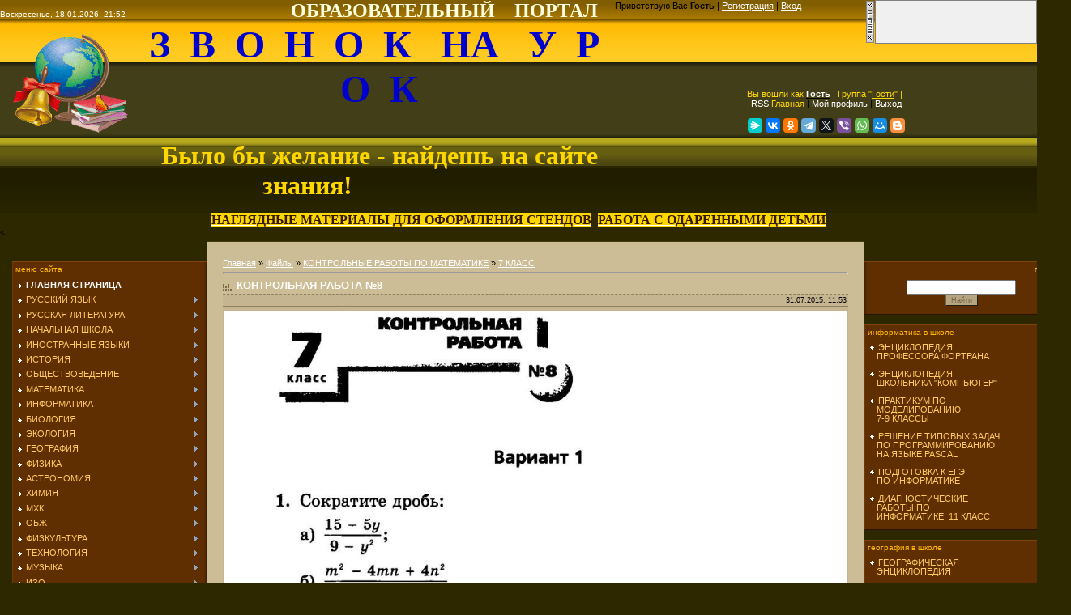

--- FILE ---
content_type: text/html; charset=UTF-8
request_url: http://zvonoknaurok.ru/load/kontrolnye_raboty_po_matematike/7_klass/kontrolnaja_rabota_8/264-1-0-6714
body_size: 26518
content:
<html>
<head>
<meta http-equiv="content-type" content="text/html; charset=UTF-8">

<title>КОНТРОЛЬНАЯ РАБОТА №8 - 7 КЛАСС - КОНТРОЛЬНЫЕ РАБОТЫ ПО МАТЕМАТИКЕ - МАТЕРИАЛЫ ДЛЯ УЧИТЕЛЯ - ЗВОНОК НА УРОК</title>
 <meta name="description" content="Образовательный портал. ФГОС. Сайт для учителей. Сайт для школьников" /> <meta name="keywords" content="план-конспект уроков, поурочное планирование, контрольные работы, дидактический материал, УМК по всем предметам, тесты для школьников, внеклассные мероприятия" />

<link type="text/css" rel="StyleSheet" href="/_st/my.css" />

	<link rel="stylesheet" href="/.s/src/base.min.css" />
	<link rel="stylesheet" href="/.s/src/layer3.min.css" />

	<script src="/.s/src/jquery-1.12.4.min.js"></script>
	
	<script src="/.s/src/uwnd.min.js"></script>
	<script src="//s725.ucoz.net/cgi/uutils.fcg?a=uSD&ca=2&ug=999&isp=0&r=0.604406800636148"></script>
	<link rel="stylesheet" href="/.s/src/ulightbox/ulightbox.min.css" />
	<link rel="stylesheet" href="/.s/src/social.css" />
	<script src="/.s/src/ulightbox/ulightbox.min.js"></script>
	<script async defer src="https://www.google.com/recaptcha/api.js?onload=reCallback&render=explicit&hl=ru"></script>
	<script>
/* --- UCOZ-JS-DATA --- */
window.uCoz = {"layerType":3,"module":"load","uLightboxType":1,"sign":{"5255":"Помощник","7253":"Начать слайд-шоу","7251":"Запрошенный контент не может быть загружен. Пожалуйста, попробуйте позже.","7287":"Перейти на страницу с фотографией.","5458":"Следующий","3125":"Закрыть","7254":"Изменить размер","7252":"Предыдущий"},"site":{"domain":"zvonoknaurok.ru","id":"4naurok","host":"naurok.3dn.ru"},"language":"ru","country":"US","ssid":"231045042155411270047"};
/* --- UCOZ-JS-CODE --- */

		function eRateEntry(select, id, a = 65, mod = 'load', mark = +select.value, path = '', ajax, soc) {
			if (mod == 'shop') { path = `/${ id }/edit`; ajax = 2; }
			( !!select ? confirm(select.selectedOptions[0].textContent.trim() + '?') : true )
			&& _uPostForm('', { type:'POST', url:'/' + mod + path, data:{ a, id, mark, mod, ajax, ...soc } });
		}
 function uSocialLogin(t) {
			var params = {"ok":{"height":390,"width":710},"google":{"width":700,"height":600},"facebook":{"width":950,"height":520},"yandex":{"width":870,"height":515},"vkontakte":{"height":400,"width":790}};
			var ref = escape(location.protocol + '//' + ('zvonoknaurok.ru' || location.hostname) + location.pathname + ((location.hash ? ( location.search ? location.search + '&' : '?' ) + 'rnd=' + Date.now() + location.hash : ( location.search || '' ))));
			window.open('/'+t+'?ref='+ref,'conwin','width='+params[t].width+',height='+params[t].height+',status=1,resizable=1,left='+parseInt((screen.availWidth/2)-(params[t].width/2))+',top='+parseInt((screen.availHeight/2)-(params[t].height/2)-20)+'screenX='+parseInt((screen.availWidth/2)-(params[t].width/2))+',screenY='+parseInt((screen.availHeight/2)-(params[t].height/2)-20));
			return false;
		}
		function TelegramAuth(user){
			user['a'] = 9; user['m'] = 'telegram';
			_uPostForm('', {type: 'POST', url: '/index/sub', data: user});
		}
function loginPopupForm(params = {}) { new _uWnd('LF', ' ', -250, -100, { closeonesc:1, resize:1 }, { url:'/index/40' + (params.urlParams ? '?'+params.urlParams : '') }) }
function reCallback() {
		$('.g-recaptcha').each(function(index, element) {
			element.setAttribute('rcid', index);
			
		if ($(element).is(':empty') && grecaptcha.render) {
			grecaptcha.render(element, {
				sitekey:element.getAttribute('data-sitekey'),
				theme:element.getAttribute('data-theme'),
				size:element.getAttribute('data-size')
			});
		}
	
		});
	}
	function reReset(reset) {
		reset && grecaptcha.reset(reset.previousElementSibling.getAttribute('rcid'));
		if (!reset) for (rel in ___grecaptcha_cfg.clients) grecaptcha.reset(rel);
	}
/* --- UCOZ-JS-END --- */
</script>

	<style>.UhideBlock{display:none; }</style>
</head>

<body style="background-color:#2D2800; margin:0px; padding:0px;">
<div id="utbr8214" rel="s725"></div>

<!--U1AHEADER1Z--><table style="background-image: url(http://zvonoknaurok.ru/.s/t/941/1.gif); background-color: rgb(45, 40, 0); height: 130px; width: 100%; background-position: 0% 0%; background-repeat: repeat no-repeat;" align="" border="0" cellpadding="0" cellspacing="0" width="">
<tbody><tr><td colspan="1" style="color: rgb(0, 0, 0); font-size: 10px;" align="left" height="23"><span style="color: rgb(255, 255, 255);">Воскресенье, 18.01.2026, 21:52&nbsp;&nbsp;&nbsp;&nbsp;&nbsp;&nbsp;&nbsp;&nbsp;&nbsp;&nbsp;&nbsp;&nbsp;&nbsp;&nbsp;&nbsp;&nbsp;&nbsp;&nbsp;&nbsp;&nbsp;&nbsp;&nbsp;&nbsp;&nbsp;&nbsp;&nbsp;&nbsp;&nbsp;&nbsp;&nbsp;&nbsp;&nbsp;&nbsp;&nbsp;&nbsp;&nbsp;&nbsp;&nbsp;&nbsp;&nbsp;&nbsp;&nbsp;&nbsp;&nbsp;&nbsp;&nbsp;&nbsp;&nbsp;&nbsp;&nbsp;&nbsp;&nbsp;&nbsp;&nbsp;&nbsp;&nbsp;&nbsp;&nbsp;&nbsp;&nbsp;&nbsp;&nbsp;&nbsp;&nbsp;&nbsp;&nbsp;&nbsp; <span style="font-size: 18pt; color: rgb(255, 255, 224); font-family: Monotype Corsiva;"><b>ОБРАЗОВАТЕЛЬНЫЙ&nbsp;&nbsp;&nbsp; ПОРТАЛ</b></span><br></span></td><td startcont="this" style="" height="23" width="521">
 <!--<s5212>-->Приветствую Вас<!--</s>--> <b>Гость</b> | <a href="/register" title="Регистрация"><!--<s3089>-->Регистрация<!--</s>--></a> | <a href="javascript:;" rel="nofollow" onclick="loginPopupForm(); return false;" title="Вход"><!--<s3087>-->Вход<!--</s>--></a><div style="text-align: center;"><br></div></td></tr>
<tr><td style="font-size: 10px; text-align: center; letter-spacing: 0px; word-spacing: 0px;" align="center" height="54"><b><span style="font-size: 36pt; font-family: 'Monotype Corsiva';"><span style="color: rgb(255, 255, 255);"><img alt="" src="/zvonok.gif" align="left" height="154" width="174"></span><span style="font-size: 36pt;"><span style="color: rgb(0, 0, 205);">З&nbsp; В&nbsp; О&nbsp; Н&nbsp; О&nbsp; К&nbsp;&nbsp; НА&nbsp;&nbsp; У&nbsp; Р&nbsp; О&nbsp; К</span><span style="color: rgb(255, 255, 255);"><br></span></span>
<span style="color: rgb(255, 215, 0); font-size: 24pt;"><br>Было бы желание - найдешь на сайте знания!</span><br></span></b></td><td style="" align="center" height="54" width="521"><div style="text-align: center;"><span style="font-size: 8pt; color: rgb(255, 215, 0);">Вы вошли как </span><a href="" title="Мой профиль" style="font-size: 8pt;"><b style="color: rgb(255, 255, 255);">Гость</b></a><span style="font-size: 8pt;"> <span style="color: rgb(255, 215, 0);">| Группа "</span></span><span style="color: rgb(255, 215, 0);"><u style="font-size: 8pt;">Гости</u><span style="font-size: 8pt;">" |&nbsp;</span></span></div><span style="font-size: 8pt;"><div style="text-align: center;"><a href="http://zvonoknaurok.ru/load/rss/" title="RSS" style="font-size: 8pt; color: rgb(255, 255, 255);">RSS</a><span style="font-size: 8pt;">
</span><a href="http://zvonoknaurok.ru/" title="Главная" style="font-size: 8pt; color: rgb(255, 215, 0);">Главная</a><span style="font-size: 8pt;"> | </span><a href="" title="Мой профиль" style="font-size: 8pt; color: rgb(255, 255, 255);">Мой профиль</a><span style="font-size: 8pt;"> | </span><a href="/index/10" title="Выход" style="font-size: 8pt; color: rgb(255, 255, 255);">Выход</a></div></span>
 <br>
 <script src="https://yastatic.net/share2/share.js"></script>
<div class="ya-share2" data-curtain data-size="s" data-services="messenger,vkontakte,facebook,odnoklassniki,telegram,twitter,viber,whatsapp,moimir,blogger"></div></td></tr>
<td colspan="0" style="" height="15"></td></tr>
 </tbody></table>
<div style="text-align: center;"><span style="font-family: Franklin Gothic Medium; font-size: 12pt;"><b style="">

 <a href="/publ/38"><strong style="background-color: rgb(255, 215, 0); color: rgb(52, 26, 0); font-size: 12pt;">НАГЛЯДНЫЕ МАТЕРИАЛЫ ДЛЯ ОФОРМЛЕНИЯ СТЕНДОВ</strong></a>&nbsp; 
<a style="" href="http://zvonoknaurok.ru/publ/rabota_s_odarennymi_detmi/20"><strong style="background-color: rgb(255, 215, 0); color: rgb(52, 26, 0);">РАБОТА С ОДАРЕННЫМИ ДЕТЬМИ</strong></a></b></span></div>
<<!--/U1AHEADER1Z-->

<table cellpadding="0" cellspacing="0" border="0" width="100%" style="padding: 5px 15px 0 15px;"><tr><td width="100%" align="center">

<!-- <middle> -->
<table border="0" cellpadding="0" cellspacing="0" width="100%">
<tr>
<td valign="top" width="175">
<div style="height:25px;"></div>
<!--U1CLEFTER1Z--><center>
<!-- <block1> -->

<table border="0" cellpadding="0" cellspacing="0" style="background:url('/.s/t/941/9.gif') right repeat-y #602F01;border-top:1px solid #7E4508;border-left:1px solid #6F3A05;border-bottom:1px solid #281400;" width="240">
<tr><td style="padding:3px;text-transform:lowercase;font-size:10px;color:#FFB802;"><!-- <bt> --><!--<s5184>-->МЕНЮ САЙТА<!--</s>--><!-- </bt> --></td></tr>
<tr><td style="padding:5px 5px 10px 5px;"><!-- <bc> --><div id="uMenuDiv1" class="uMenuV" style="position:relative;"><ul class="uMenuRoot">
<li><div class="umn-tl"><div class="umn-tr"><div class="umn-tc"></div></div></div><div class="umn-ml"><div class="umn-mr"><div class="umn-mc"><div class="uMenuItem"><a href="/"><span>ГЛАВНАЯ СТРАНИЦА</span></a></div></div></div></div><div class="umn-bl"><div class="umn-br"><div class="umn-bc"><div class="umn-footer"></div></div></div></div></li>
<li style="position:relative;"><div class="umn-tl"><div class="umn-tr"><div class="umn-tc"></div></div></div><div class="umn-ml"><div class="umn-mr"><div class="umn-mc"><div class="uMenuItem"><div class="uMenuArrow"></div><a href="/load/russkij_jazyk/2"><span>РУССКИЙ ЯЗЫК</span></a></div></div></div></div><div class="umn-bl"><div class="umn-br"><div class="umn-bc"><div class="umn-footer"></div></div></div></div><ul style="display:none;">
<li><div class="uMenuItem"><a href="/load/russkij_jazyk/konspekty_urokov/3"><span>КОНСПЕКТЫ УРОКОВ</span></a></div></li></ul></li>
<li style="position:relative;"><div class="umn-tl"><div class="umn-tr"><div class="umn-tc"></div></div></div><div class="umn-ml"><div class="umn-mr"><div class="umn-mc"><div class="uMenuItem"><div class="uMenuArrow"></div><a href="/load/russkaja_literatura/4"><span>РУССКАЯ ЛИТЕРАТУРА</span></a></div></div></div></div><div class="umn-bl"><div class="umn-br"><div class="umn-bc"><div class="umn-footer"></div></div></div></div><ul style="display:none;">
<li><div class="uMenuItem"><a href="/load/russkaja_literatura/konspekty_urokov/5"><span>КОНСПЕКТЫ УРОКОВ</span></a></div></li></ul></li>
<li style="position:relative;"><div class="umn-tl"><div class="umn-tr"><div class="umn-tc"></div></div></div><div class="umn-ml"><div class="umn-mr"><div class="umn-mc"><div class="uMenuItem"><div class="uMenuArrow"></div><a href="http://naurok.3dn.ru/load/nachalnaja_shkola/6"><span>НАЧАЛЬНАЯ ШКОЛА</span></a></div></div></div></div><div class="umn-bl"><div class="umn-br"><div class="umn-bc"><div class="umn-footer"></div></div></div></div><ul style="display:none;">
<li><div class="uMenuItem"><a href="http://naurok.3dn.ru/load/nachalnaja_shkola/konspekty_urokov/7"><span>ЧТЕНИЕ</span></a></div></li>
<li><div class="uMenuItem"><a href="http://naurok.3dn.ru/load/nachalnaja_shkola/pismo/8"><span>ПИСЬМО</span></a></div></li>
<li><div class="uMenuItem"><a href="http://naurok.3dn.ru/load/nachalnaja_shkola/russkij_jazyk/9"><span>РУССКИЙ ЯЗЫК</span></a></div></li>
<li><div class="uMenuItem"><a href="http://naurok.3dn.ru/load/nachalnaja_shkola/matematika/10"><span>МАТЕМАТИКА</span></a></div></li>
<li><div class="uMenuItem"><a href="http://naurok.3dn.ru/load/nachalnaja_shkola/ehstetika/11"><span>ЭСТЕТИКА</span></a></div></li>
<li><div class="uMenuItem"><a href="http://naurok.3dn.ru/load/nachalnaja_shkola/istorija_rossii/12"><span>ИСТОРИЯ РОССИИ</span></a></div></li>
<li><div class="uMenuItem"><a href="http://naurok.3dn.ru/load/nachalnaja_shkola/okruzhajushhij_mir/13"><span>ОКРУЖАЮЩИЙ МИР</span></a></div></li>
<li><div class="uMenuItem"><a href="http://naurok.3dn.ru/load/nachalnaja_shkola/obzh/35"><span>ОБЖ</span></a></div></li>
<li><div class="uMenuItem"><a href="http://naurok.3dn.ru/load/nachalnaja_shkola/ehkonomika/14"><span>ЭКОНОМИКА</span></a></div></li>
<li><div class="uMenuItem"><a href="http://naurok.3dn.ru/load/nachalnaja_shkola/izo/15"><span>ИЗО</span></a></div></li>
<li><div class="uMenuItem"><a href="http://naurok.3dn.ru/load/nachalnaja_shkola/ehstetika/11"><span>ЭСТЕТИКА</span></a></div></li>
<li><div class="uMenuItem"><a href="http://naurok.3dn.ru/load/nachalnaja_shkola/trudovoe_obuchenie/16"><span>ТРУДОВОЕ ОБУЧЕНИЕ</span></a></div></li>
<li><div class="uMenuItem"><a href="http://detsadik.my1.ru/load/detskoe_tvorchestvo/podelki_iz_prirodnykh_materialov/55"><span>ПОДЕЛКИ ИЗ ПРИРОДНЫХ МАТЕРИАЛОВ</span></a></div></li>
<li><div class="uMenuItem"><a href="http://detsadik.my1.ru/load/detskoe_tvorchestvo/applikacii/19"><span>АППЛИКАЦИИ</span></a></div></li>
<li><div class="uMenuItem"><a href="http://naurok.3dn.ru/load/nachalnaja_shkola/klassnyj_chas/17"><span>КЛАССНЫЙ ЧАС</span></a></div></li>
<li><div class="uMenuItem"><a href="http://naurok.3dn.ru/load/nachalnaja_shkola/shkolnye_prazdniki/18"><span>ШКОЛЬНЫЕ ПРАЗДНИКИ</span></a></div></li>
<li><div class="uMenuItem"><a href="http://mi-gramotei.ru/prezentatsii-k-urokam" target="_blank"><span>ПРЕЗЕНТАЦИИ ДЛЯ НАЧАЛЬНЫХ КЛАССОВ</span></a></div></li>
<li><div class="uMenuItem"><a href="http://tineydgers.at.ua/load/testy_dlja_proverki_znanij/nachalnye_klassy/122" target="_blank"><span>ТЕСТЫ</span></a></div></li>
<li><div class="uMenuItem"><a href="http://tineydgers.at.ua/load/krossvordy/67" target="_blank"><span>ТЕМАТИЧЕСКИЕ КРОССВОРДЫ</span></a></div></li></ul></li>
<li style="position:relative;"><div class="umn-tl"><div class="umn-tr"><div class="umn-tc"></div></div></div><div class="umn-ml"><div class="umn-mr"><div class="umn-mc"><div class="uMenuItem"><div class="uMenuArrow"></div><a href="http://naurok.3dn.ru/load/inostrannye_jazyki/19"><span>ИНОСТРАННЫЕ ЯЗЫКИ</span></a></div></div></div></div><div class="umn-bl"><div class="umn-br"><div class="umn-bc"><div class="umn-footer"></div></div></div></div><ul style="display:none;">
<li><div class="uMenuItem"><a href="http://naurok.3dn.ru/load/inostrannye_jazyki/konspekty_urokov/20"><span>КОНСПЕКТЫ УРОКОВ</span></a></div></li>
<li><div class="uMenuItem"><a href="http://naurok.3dn.ru/load/inostrannye_jazyki/anglijskij_jazyk_v_kartinkakh_dlja_1_klassa/142"><span>АНГЛИЙСКИЙ ЯЗЫК В КАРТИНКАХ ДЛЯ 1 КЛАССА</span></a></div></li>
<li><div class="uMenuItem"><a href="http://naurok.3dn.ru/load/inostrannye_jazyki/vneklassnye_meroprijatija/105"><span>ВНЕКЛАССНЫЕ МЕРОПРИЯТИЯ</span></a></div></li>
<li><div class="uMenuItem"><a href="http://naurok.3dn.ru/load/inostrannye_jazyki/podgotovka_k_egeh/139"><span>ПОДГОТОВКА К ЕГЭ</span></a></div></li></ul></li>
<li style="position:relative;"><div class="umn-tl"><div class="umn-tr"><div class="umn-tc"></div></div></div><div class="umn-ml"><div class="umn-mr"><div class="umn-mc"><div class="uMenuItem"><div class="uMenuArrow"></div><a href="http://naurok.3dn.ru/load/istorija/21"><span>ИСТОРИЯ</span></a></div></div></div></div><div class="umn-bl"><div class="umn-br"><div class="umn-bc"><div class="umn-footer"></div></div></div></div><ul style="display:none;">
<li><div class="uMenuItem"><a href="http://naurok.3dn.ru/load/istorija/istorija_drevnego_mira/22"><span>ИСТОРИЯ ДРЕВНЕГО МИРА</span></a></div></li>
<li><div class="uMenuItem"><a href="http://naurok.3dn.ru/load/istorija/istorija_rossii/23"><span>ИСТОРИЯ РОССИИ</span></a></div></li>
<li><div class="uMenuItem"><a href="http://naurok.3dn.ru/load/istorija/vsemirnaja_istorija/24"><span>ВСЕМИРНАЯ ИСТОРИЯ</span></a></div></li>
<li><div class="uMenuItem"><a href="http://naurok.3dn.ru/load/istorija/vneklassnye_meroprijatija/106"><span>ВНЕКЛАССНЫЕ МЕРОПРИЯТИЯ</span></a></div></li>
<li><div class="uMenuItem"><a href="http://veselyy-ranets.ru/index.php/istoricheskie-fakty-v-voprosakh-i-otvetakh" target="_blank"><span>ИСТОРИЧЕСКИЕ ФАКТЫ В ВОПРОСАХ И ОТВЕТАХ</span></a></div></li></ul></li>
<li style="position:relative;"><div class="umn-tl"><div class="umn-tr"><div class="umn-tc"></div></div></div><div class="umn-ml"><div class="umn-mr"><div class="umn-mc"><div class="uMenuItem"><div class="uMenuArrow"></div><a href="http://naurok.3dn.ru/load/obshhestvovedenie/113"><span>ОБЩЕСТВОВЕДЕНИЕ</span></a></div></div></div></div><div class="umn-bl"><div class="umn-br"><div class="umn-bc"><div class="umn-footer"></div></div></div></div><ul style="display:none;">
<li><div class="uMenuItem"><a href="http://naurok.3dn.ru/load/obshhestvovedenie/konspekty_urokov/114"><span>КОНСПЕКТЫ УРОКОВ</span></a></div></li>
<li><div class="uMenuItem"><a href="http://naurok.3dn.ru/load/obshhestvovedenie/vneklassnye_meroprijatija/115"><span>ВНЕКЛАССНЫЕ МЕРОПРИЯТИЯ</span></a></div></li></ul></li>
<li style="position:relative;"><div class="umn-tl"><div class="umn-tr"><div class="umn-tc"></div></div></div><div class="umn-ml"><div class="umn-mr"><div class="umn-mc"><div class="uMenuItem"><div class="uMenuArrow"></div><a href="http://naurok.3dn.ru/load/matematika/25"><span>МАТЕМАТИКА</span></a></div></div></div></div><div class="umn-bl"><div class="umn-br"><div class="umn-bc"><div class="umn-footer"></div></div></div></div><ul style="display:none;">
<li><div class="uMenuItem"><a href="http://naurok.3dn.ru/load/matematika/algebra/26"><span>АЛГЕБРА</span></a></div></li>
<li><div class="uMenuItem"><a href="http://naurok.3dn.ru/load/matematika/geometrija/27"><span>ГЕОМЕТРИЯ</span></a></div></li>
<li><div class="uMenuItem"><a href="http://naurok.3dn.ru/load/matematika/vneklassnye_meroprijatija/50"><span>ВНЕКЛАССНЫЕ МЕРОПРИЯТИЯ</span></a></div></li></ul></li>
<li style="position:relative;"><div class="umn-tl"><div class="umn-tr"><div class="umn-tc"></div></div></div><div class="umn-ml"><div class="umn-mr"><div class="umn-mc"><div class="uMenuItem"><div class="uMenuArrow"></div><a href="http://naurok.3dn.ru/load/informatika/36"><span>ИНФОРМАТИКА</span></a></div></div></div></div><div class="umn-bl"><div class="umn-br"><div class="umn-bc"><div class="umn-footer"></div></div></div></div><ul style="display:none;">
<li><div class="uMenuItem"><a href="http://naurok.3dn.ru/load/informatika/konspekty_urokov/37"><span>КОНСПЕКТЫ УРОКОВ</span></a></div></li>
<li><div class="uMenuItem"><a href="http://naurok.3dn.ru/load/informatika/vneklassnye_meroprijatija/57"><span>ВНЕКЛАССНЫЕ МЕРОПРИЯТИЯ</span></a></div></li></ul></li>
<li style="position:relative;"><div class="umn-tl"><div class="umn-tr"><div class="umn-tc"></div></div></div><div class="umn-ml"><div class="umn-mr"><div class="umn-mc"><div class="uMenuItem"><div class="uMenuArrow"></div><a href="http://naurok.3dn.ru/load/biologija/38"><span>БИОЛОГИЯ</span></a></div></div></div></div><div class="umn-bl"><div class="umn-br"><div class="umn-bc"><div class="umn-footer"></div></div></div></div><ul style="display:none;">
<li><div class="uMenuItem"><a href="http://naurok.3dn.ru/load/biologija/konspekty_urokov/39"><span>КОНСПЕКТЫ УРОКОВ</span></a></div></li>
<li><div class="uMenuItem"><a href="http://naurok.3dn.ru/load/biologija/vneklassnye_meroprijatija/49"><span>ВНЕКЛАССНЫЕ МЕРОПРИЯТИЯ</span></a></div></li>
<li><div class="uMenuItem"><a href="http://урок-биологии.рф/" target="_blank"><span>БИОЛОГИЯ В ШКОЛЕ</span></a></div></li></ul></li>
<li style="position:relative;"><div class="umn-tl"><div class="umn-tr"><div class="umn-tc"></div></div></div><div class="umn-ml"><div class="umn-mr"><div class="umn-mc"><div class="uMenuItem"><div class="uMenuArrow"></div><a href="http://naurok.3dn.ru/load/ehkologija/101"><span>ЭКОЛОГИЯ</span></a></div></div></div></div><div class="umn-bl"><div class="umn-br"><div class="umn-bc"><div class="umn-footer"></div></div></div></div><ul style="display:none;">
<li><div class="uMenuItem"><a href="http://naurok.3dn.ru/load/ehkologija/konspekty_urokov/102"><span>КОНСПЕКТЫ УРОКОВ</span></a></div></li>
<li><div class="uMenuItem"><a href="http://naurok.3dn.ru/load/ehkologija/vneklassnye_meroprijatija/103"><span>ВНЕКЛАССНЫЕ МЕРОПРИЯТИЯ</span></a></div></li>
<li><div class="uMenuItem"><a href="http://naurok.3dn.ru/load/ehkologija/ehkologicheskie_igry/127"><span>ЭКОЛОГИЧЕСКИЕ ИГРЫ</span></a></div></li></ul></li>
<li style="position:relative;"><div class="umn-tl"><div class="umn-tr"><div class="umn-tc"></div></div></div><div class="umn-ml"><div class="umn-mr"><div class="umn-mc"><div class="uMenuItem"><div class="uMenuArrow"></div><a href="http://naurok.3dn.ru/load/geografija/40"><span>ГЕОГРАФИЯ</span></a></div></div></div></div><div class="umn-bl"><div class="umn-br"><div class="umn-bc"><div class="umn-footer"></div></div></div></div><ul style="display:none;">
<li><div class="uMenuItem"><a href="http://naurok.3dn.ru/load/geografija/konspekty_urokov/41"><span>КОНСПЕКТЫ УРОКОВ</span></a></div></li>
<li><div class="uMenuItem"><a href="http://naurok.3dn.ru/load/geografija/vneklassnye_meroprijatija/48"><span>ВНЕКЛАССНЫЕ МЕРОПРИЯТИЯ</span></a></div></li></ul></li>
<li style="position:relative;"><div class="umn-tl"><div class="umn-tr"><div class="umn-tc"></div></div></div><div class="umn-ml"><div class="umn-mr"><div class="umn-mc"><div class="uMenuItem"><div class="uMenuArrow"></div><a href="http://naurok.3dn.ru/load/fizika/42"><span>ФИЗИКА</span></a></div></div></div></div><div class="umn-bl"><div class="umn-br"><div class="umn-bc"><div class="umn-footer"></div></div></div></div><ul style="display:none;">
<li><div class="uMenuItem"><a href="http://naurok.3dn.ru/load/fizika/konspekty_urokov/43"><span>КОНСПЕКТЫ УРОКОВ</span></a></div></li>
<li><div class="uMenuItem"><a href="http://naurok.3dn.ru/load/fizika/laboratornye_raboty/154"><span>ЛАБОРАТОРНЫЕ РАБОТЫ</span></a></div></li>
<li><div class="uMenuItem"><a href="http://naurok.3dn.ru/load/fizika/vneklassnye_meroprijatija/47"><span>ВНЕКЛАССНЫЕ МЕРОПРИЯТИЯ</span></a></div></li></ul></li>
<li style="position:relative;"><div class="umn-tl"><div class="umn-tr"><div class="umn-tc"></div></div></div><div class="umn-ml"><div class="umn-mr"><div class="umn-mc"><div class="uMenuItem"><div class="uMenuArrow"></div><a href="http://naurok.3dn.ru/load/astronomija/65"><span>АСТРОНОМИЯ</span></a></div></div></div></div><div class="umn-bl"><div class="umn-br"><div class="umn-bc"><div class="umn-footer"></div></div></div></div><ul style="display:none;">
<li><div class="uMenuItem"><a href="http://naurok.3dn.ru/load/astronomija/konspekty_urokov/66"><span>КОНСПЕКТЫ УРОКОВ</span></a></div></li></ul></li>
<li style="position:relative;"><div class="umn-tl"><div class="umn-tr"><div class="umn-tc"></div></div></div><div class="umn-ml"><div class="umn-mr"><div class="umn-mc"><div class="uMenuItem"><div class="uMenuArrow"></div><a href="http://naurok.3dn.ru/load/khimija/44"><span>ХИМИЯ</span></a></div></div></div></div><div class="umn-bl"><div class="umn-br"><div class="umn-bc"><div class="umn-footer"></div></div></div></div><ul style="display:none;">
<li><div class="uMenuItem"><a href="http://naurok.3dn.ru/load/khimija/konspekty_urokov/45"><span>КОНСПЕКТЫ УРОКОВ</span></a></div></li>
<li><div class="uMenuItem"><a href="http://naurok.3dn.ru/load/khimija/vneklassnye_meroprijatija/46"><span>ВНЕКЛАССНЫЕ МЕРОПРИЯТИЯ</span></a></div></li></ul></li>
<li style="position:relative;"><div class="umn-tl"><div class="umn-tr"><div class="umn-tc"></div></div></div><div class="umn-ml"><div class="umn-mr"><div class="umn-mc"><div class="uMenuItem"><div class="uMenuArrow"></div><a href="http://naurok.3dn.ru/load/mkhk/63"><span>МХК</span></a></div></div></div></div><div class="umn-bl"><div class="umn-br"><div class="umn-bc"><div class="umn-footer"></div></div></div></div><ul style="display:none;">
<li><div class="uMenuItem"><a href="http://naurok.3dn.ru/load/mkhk/konspekty_urokov/64"><span>КОНСПЕКТЫ УРОКОВ</span></a></div></li></ul></li>
<li style="position:relative;"><div class="umn-tl"><div class="umn-tr"><div class="umn-tc"></div></div></div><div class="umn-ml"><div class="umn-mr"><div class="umn-mc"><div class="uMenuItem"><div class="uMenuArrow"></div><a href="http://naurok.3dn.ru/load/obzh/32"><span>ОБЖ</span></a></div></div></div></div><div class="umn-bl"><div class="umn-br"><div class="umn-bc"><div class="umn-footer"></div></div></div></div><ul style="display:none;">
<li><div class="uMenuItem"><a href="http://naurok.3dn.ru/load/obzh/konspekty_urokov/33"><span>КОНСПЕКТЫ УРОКОВ</span></a></div></li>
<li><div class="uMenuItem"><a href="http://naurok.3dn.ru/load/obzh/scenarii_meroprijatij/34"><span>СЦЕНАРИИ МЕРОПРИЯТИЙ</span></a></div></li></ul></li>
<li style="position:relative;"><div class="umn-tl"><div class="umn-tr"><div class="umn-tc"></div></div></div><div class="umn-ml"><div class="umn-mr"><div class="umn-mc"><div class="uMenuItem"><div class="uMenuArrow"></div><a href="http://naurok.3dn.ru/load/fizkultura/53"><span>ФИЗКУЛЬТУРА</span></a></div></div></div></div><div class="umn-bl"><div class="umn-br"><div class="umn-bc"><div class="umn-footer"></div></div></div></div><ul style="display:none;">
<li><div class="uMenuItem"><a href="http://naurok.3dn.ru/load/fizkultura/konspekty_urokov/54"><span>КОНСПЕКТЫ УРОКОВ</span></a></div></li>
<li><div class="uMenuItem"><a href="http://naurok.3dn.ru/load/fizkultura/scenarii_sportivnykh_prazdnikov/55"><span>СЦЕНАРИИ СПОРТИВНЫХ ПРАЗДНИКОВ</span></a></div></li></ul></li>
<li style="position:relative;"><div class="umn-tl"><div class="umn-tr"><div class="umn-tc"></div></div></div><div class="umn-ml"><div class="umn-mr"><div class="umn-mc"><div class="uMenuItem"><div class="uMenuArrow"></div><a href="http://naurok.3dn.ru/load/tekhnologija/51"><span>ТЕХНОЛОГИЯ</span></a></div></div></div></div><div class="umn-bl"><div class="umn-br"><div class="umn-bc"><div class="umn-footer"></div></div></div></div><ul style="display:none;">
<li><div class="uMenuItem"><a href="http://naurok.3dn.ru/load/tekhnologija/uroki_kulinarii/58"><span>УРОКИ КУЛИНАРИИ</span></a></div></li>
<li><div class="uMenuItem"><a href="http://naurok.3dn.ru/load/tekhnologija/materialovedenie/61"><span>МАТЕРИАЛОВЕДЕНИЕ</span></a></div></li>
<li><div class="uMenuItem"><a href="http://naurok.3dn.ru/load/tekhnologija/krojka_i_shite/59"><span>УРОКИ КРОЙКИ И ШИТЬЯ</span></a></div></li>
<li><div class="uMenuItem"><a href="http://naurok.3dn.ru/load/tekhnologija/vyshivka_i_vjazanie/52"><span>ВЫШИВКА И ВЯЗАНИЕ</span></a></div></li>
<li><div class="uMenuItem"><a href="http://naurok.3dn.ru/load/tekhnologija/dizajn/60"><span>УРОКИ  ДИЗАЙНА</span></a></div></li>
<li><div class="uMenuItem"><a href="http://naurok.3dn.ru/load/tekhnologija/tekhnologija_dlja_malchikov/62"><span>ТЕХНОЛОГИЯ ДЛЯ МАЛЬЧИКОВ</span></a></div></li></ul></li>
<li style="position:relative;"><div class="umn-tl"><div class="umn-tr"><div class="umn-tc"></div></div></div><div class="umn-ml"><div class="umn-mr"><div class="umn-mc"><div class="uMenuItem"><div class="uMenuArrow"></div><a href="http://naurok.3dn.ru/load/muzyka/67"><span>МУЗЫКА</span></a></div></div></div></div><div class="umn-bl"><div class="umn-br"><div class="umn-bc"><div class="umn-footer"></div></div></div></div><ul style="display:none;">
<li><div class="uMenuItem"><a href="http://naurok.3dn.ru/load/muzyka/konspekty_urokov/69"><span>КОНСПЕКТЫ УРОКОВ</span></a></div></li>
<li><div class="uMenuItem"><a href="http://naurok.3dn.ru/load/muzyka/vneklassnye_meroprijatija/71"><span>ВНЕКЛАССНЫЕ МЕРОПРИЯТИЯ</span></a></div></li>
<li><div class="uMenuItem"><a href="http://naurok.3dn.ru/load/detskie_pesni_s_notami/75"><span>ДЕТСКИЕ ПЕСНИ С НОТАМИ</span></a></div></li></ul></li>
<li style="position:relative;"><div class="umn-tl"><div class="umn-tr"><div class="umn-tc"></div></div></div><div class="umn-ml"><div class="umn-mr"><div class="umn-mc"><div class="uMenuItem"><div class="uMenuArrow"></div><a href="http://naurok.3dn.ru/load/izo/68"><span>ИЗО</span></a></div></div></div></div><div class="umn-bl"><div class="umn-br"><div class="umn-bc"><div class="umn-footer"></div></div></div></div><ul style="display:none;">
<li><div class="uMenuItem"><a href="http://naurok.3dn.ru/load/izo/konspekty_urokov/70"><span>КОНСПЕКТЫ УРОКОВ</span></a></div></li>
<li><div class="uMenuItem"><a href="http://naurok.3dn.ru/load/izo/vneklassnye_meroprijatija/72"><span>ВНЕКЛАССНЫЕ МЕРОПРИЯТИЯ</span></a></div></li></ul></li>
<li style="position:relative;"><div class="umn-tl"><div class="umn-tr"><div class="umn-tc"></div></div></div><div class="umn-ml"><div class="umn-mr"><div class="umn-mc"><div class="uMenuItem"><div class="uMenuArrow"></div><a href="http://naurok.3dn.ru/load/klassnoe_rukovodstvo/73"><span>КЛАССНОЕ РУКОВОДСТВО</span></a></div></div></div></div><div class="umn-bl"><div class="umn-br"><div class="umn-bc"><div class="umn-footer"></div></div></div></div><ul style="display:none;">
<li><div class="uMenuItem"><a href="http://naurok.3dn.ru/load/klassnoe_rukovodstvo/klassnye_chasy/74"><span>КЛАССНЫЕ ЧАСЫ</span></a></div></li>
<li><div class="uMenuItem"><a href="http://zvonoknaurok.ru/index/igry_dlja_klassnykh_chasov/0-13"><span>ИГРЫ ДЛЯ КЛАССНЫХ ЧАСОВ</span></a></div></li>
<li><div class="uMenuItem"><a href="http://sila-znanii.ru/kopilochka-klassnogo-rukovoditelya" target="_blank"><span>КОПИЛОЧКА КЛАССНОГО РУКОВОДИТЕЛЯ</span></a></div></li></ul></li>
<li style="position:relative;"><div class="umn-tl"><div class="umn-tr"><div class="umn-tc"></div></div></div><div class="umn-ml"><div class="umn-mr"><div class="umn-mc"><div class="uMenuItem"><div class="uMenuArrow"></div><a href="http://naurok.3dn.ru/load/vneklassnaja_rabota/28"><span>ВНЕКЛАССНАЯ РАБОТА</span></a></div></div></div></div><div class="umn-bl"><div class="umn-br"><div class="umn-bc"><div class="umn-footer"></div></div></div></div><ul style="display:none;">
<li><div class="uMenuItem"><a href="http://naurok.3dn.ru/load/vneklassnaja_rabota/scenarij_meroprijatija/30"><span>СЦЕНАРИЙ ПРАЗДНИЧНОГО МЕРОПРИЯТИЯ</span></a></div></li>
<li><div class="uMenuItem"><a href="http://naurok.3dn.ru/load/vneklassnaja_rabota/scenarij_vospitatelnogo_meroprijatija/31"><span>СЦЕНАРИЙ ВОСПИТАТЕЛЬНОГО МЕРОПРИЯТИЯ</span></a></div></li>
<li><div class="uMenuItem"><a href="http://за-партой.рф/shkolnye-kruzhki-i-fakultativy" target="_blank"><span>ШКОЛЬНЫЕ КРУЖКИ И ФАКУЛЬТАТИВЫ</span></a></div></li></ul></li>
<li style="position:relative;"><div class="umn-tl"><div class="umn-tr"><div class="umn-tc"></div></div></div><div class="umn-ml"><div class="umn-mr"><div class="umn-mc"><div class="uMenuItem"><div class="uMenuArrow"></div><a href="http://naurok.3dn.ru/blog"><span>АДМИНИСТРАЦИЯ ШКОЛЫ</span></a></div></div></div></div><div class="umn-bl"><div class="umn-br"><div class="umn-bc"><div class="umn-footer"></div></div></div></div><ul style="display:none;">
<li><div class="uMenuItem"><a href="http://naurok.3dn.ru/blog/administracija_shkoly/1-0-1"><span>КОПИЛКА ШКОЛЬНОГО УПРАВЛЕНЦА</span></a></div></li>
<li><div class="uMenuItem"><a href="http://sila-znanii.ru/urok" target="_blank"><span>УРОК</span></a></div></li>
<li><div class="uMenuItem"><a href="http://naurok.3dn.ru/blog/diagnostika_i_monitoring_processa_vospitanija_v_shkole/1-0-2"><span>МОНИТОРИНГ ПРОЦЕССА ВОСПИТАНИЯ В ШКОЛЕ</span></a></div></li></ul></li></ul></div><script>$(function(){_uBuildMenu('#uMenuDiv1',0,document.location.href+'/','uMenuItemA','uMenuArrow',2500);})</script><!-- </bc> --></td></tr>
</table><br>

<!-- </block1> -->

 <!-- Yandex.RTB R-A-2104463-2 -->
<div id="yandex_rtb_R-A-2104463-2"></div>
<script>window.yaContextCb.push(()=>{
 Ya.Context.AdvManager.render({
 "blockId": "R-A-2104463-2",
 "renderTo": "yandex_rtb_R-A-2104463-2"
 })
})
</script>

<!-- <block2> -->

<table border="0" cellpadding="0" cellspacing="0" style="background:url('/.s/t/941/9.gif') right repeat-y #602F01;border-top:1px solid #7E4508;border-left:1px solid #6F3A05;border-bottom:1px solid #281400;" width="240">
<tr><td style="padding:3px;text-transform:lowercase;font-size:10px;color:#FFB802;"><!-- <bt> --><!--<s5184>-->НАЧАЛЬНАЯ ШКОЛА<!--</s>--><!-- </bt> --></td></tr>
<tr><td style="padding:5px 5px 10px 5px;"><!-- <bc> --><div id="uMenuDiv5" class="uMenuV" style="position:relative;"><ul class="uMenuRoot">
<li style="position:relative;"><div class="umn-tl"><div class="umn-tr"><div class="umn-tc"></div></div></div><div class="umn-ml"><div class="umn-mr"><div class="umn-mc"><div class="uMenuItem"><div class="uMenuArrow"></div><a href="http://zvonoknaurok.ru/publ/testy_po_russkomu_jazyku/179"><span>ТЕСТЫ ПО РУССКОМУ ЯЗЫКУ. 3 КЛАСС</span></a></div></div></div></div><div class="umn-bl"><div class="umn-br"><div class="umn-bc"><div class="umn-footer"></div></div></div></div><ul style="display:none;">
<li><div class="uMenuItem"><a href="http://zvonoknaurok.ru/publ/testy_po_russkomu_jazyku/modul_1/181"><span>МОДУЛЬ 1</span></a></div></li>
<li><div class="uMenuItem"><a href="http://zvonoknaurok.ru/publ/testy_po_russkomu_jazyku/180"><span>МОДУЛЬ 2</span></a></div></li></ul></li>
<li><div class="umn-tl"><div class="umn-tr"><div class="umn-tc"></div></div></div><div class="umn-ml"><div class="umn-mr"><div class="umn-mc"><div class="uMenuItem"><a href="http://sozvezdiye-otlichnikov.ru/index.php/testy-po-russkomu-yazyku/2-klass" target="_blank"><span>ТЕСТЫ ПО РУССКОМУ ЯЗЫКУ. 2  КЛАСС</span></a></div></div></div></div><div class="umn-bl"><div class="umn-br"><div class="umn-bc"><div class="umn-footer"></div></div></div></div></li>
<li><div class="umn-tl"><div class="umn-tr"><div class="umn-tc"></div></div></div><div class="umn-ml"><div class="umn-mr"><div class="umn-mc"><div class="uMenuItem"><a href="http://uroki-sovy.ru/index.php/literaturnoe-chtenie/kim-po-literaturnomu-chteniyu-1-klass" target="_blank"><span>КИМ ПО ЛИТЕРАТУРНОМУ ЧТЕНИЮ. 1 КЛАСС</span></a></div></div></div></div><div class="umn-bl"><div class="umn-br"><div class="umn-bc"><div class="umn-footer"></div></div></div></div></li>
<li style="position:relative;"><div class="umn-tl"><div class="umn-tr"><div class="umn-tc"></div></div></div><div class="umn-ml"><div class="umn-mr"><div class="umn-mc"><div class="uMenuItem"><div class="uMenuArrow"></div><a href="/load/288"><span>АНГЛИЙСКИЙ ЯЗЫК</span></a></div></div></div></div><div class="umn-bl"><div class="umn-br"><div class="umn-bc"><div class="umn-footer"></div></div></div></div><ul style="display:none;">
<li><div class="uMenuItem"><a href="/load/142"><span>АНГЛИЙСКИЙ ЯЗЫК В КАРТИНКАХ ДЛЯ 1 КЛАССА</span></a></div></li>
<li><div class="uMenuItem"><a href="/load/279"><span>ЗАДАНИЯ ПО ГРАММАТИКЕ АНГЛИЙСКОГО ЯЗЫКА</span></a></div></li></ul></li>
<li style="position:relative;"><div class="umn-tl"><div class="umn-tr"><div class="umn-tc"></div></div></div><div class="umn-ml"><div class="umn-mr"><div class="umn-mc"><div class="uMenuItem"><div class="uMenuArrow"></div><a href="http://zvonoknaurok.ru/load/razdatochnyj_material_dlja_nachalnykh_klassov/156"><span>МАТЕМАТИКА</span></a></div></div></div></div><div class="umn-bl"><div class="umn-br"><div class="umn-bc"><div class="umn-footer"></div></div></div></div><ul style="display:none;">
<li><div class="uMenuItem"><a href="http://zvonoknaurok.ru/load/razdatochnyj_material_dlja_nachalnykh_klassov/schet_v_predelakh_10/160"><span>СЧЕТ В ПРЕДЕЛАХ 10</span></a></div></li>
<li><div class="uMenuItem"><a href="http://zvonoknaurok.ru/load/razdatochnyj_material_dlja_nachalnykh_klassov/primery_v_predelakh_100/157"><span>ПРИМЕРЫ В ПРЕДЕЛАХ 100</span></a></div></li>
<li><div class="uMenuItem"><a href="/load/280"><span>ПРАКТИЧЕСКИЙ СПРАВОЧНИК ПО МАТЕМАТИКЕ. 1-4 КЛАССЫ</span></a></div></li>
<li><div class="uMenuItem"><a href="http://zvonoknaurok.ru/load/razdatochnyj_material_dlja_nachalnykh_klassov/zadachi_na_doli_3_4_klassy/278"><span>ЗАДАЧИ НА ДОЛИ. 3-4 КЛАССЫ</span></a></div></li>
<li><div class="uMenuItem"><a href="http://uroki-sovy.ru/index.php/matematika-v-nachalnoj-shkole/tablitsa-umnozheniya-v-stikhakh-i-kartinkakh" target="_blank"><span>ТАБЛИЦА УМНОЖЕНИЯ В СТИХАХ И КАРТИНКАХ</span></a></div></li>
<li><div class="uMenuItem"><a href="http://zvonoknaurok.ru/load/razdatochnyj_material_dlja_nachalnykh_klassov/matematicheskie_krossvordy/159"><span>МАТЕМАТИЧЕСКИЕ КРОССВОРДЫ</span></a></div></li>
<li><div class="uMenuItem"><a href="http://zvonoknaurok.ru/load/razdatochnyj_material_dlja_nachalnykh_klassov/itogovoe_testirovanie_po_matematike_v_1_klasse/158"><span>ИТОГОВОЕ ТЕСТИРОВАНИЕ ПО МАТЕМАТИКЕ В 1 КЛАССЕ</span></a></div></li></ul></li>
<li style="position:relative;"><div class="umn-tl"><div class="umn-tr"><div class="umn-tc"></div></div></div><div class="umn-ml"><div class="umn-mr"><div class="umn-mc"><div class="uMenuItem"><div class="uMenuArrow"></div><a href="http://zvonoknaurok.ru/publ/testy_po_predmetu_quot_okruzhajushhij_mir_quot/182"><span>ТЕСТЫ ПО ПРЕДМЕТУ "ОКРУЖАЮЩИЙ МИР"</span></a></div></div></div></div><div class="umn-bl"><div class="umn-br"><div class="umn-bc"><div class="umn-footer"></div></div></div></div><ul style="display:none;">
<li><div class="uMenuItem"><a href="http://mi-gramotei.ru/tematicheskie-testy-po-okruzhayushchemu-miru-1-klass" target="_blank"><span>1 КЛАСС</span></a></div></li>
<li><div class="uMenuItem"><a href="http://zvonoknaurok.ru/publ/testy_po_predmetu_quot_okruzhajushhij_mir_quot/2_klass/183"><span>2 КЛАСС</span></a></div></li></ul></li>
<li style="position:relative;"><div class="umn-tl"><div class="umn-tr"><div class="umn-tc"></div></div></div><div class="umn-ml"><div class="umn-mr"><div class="umn-mc"><div class="uMenuItem"><div class="uMenuArrow"></div><a href="http://zvonoknaurok.ru/load/muzyka_v_nachalnoj_shkole/276"><span>МУЗЫКА В НАЧАЛЬНОЙ ШКОЛЕ</span></a></div></div></div></div><div class="umn-bl"><div class="umn-br"><div class="umn-bc"><div class="umn-footer"></div></div></div></div><ul style="display:none;">
<li><div class="uMenuItem"><a href="/load/277"><span>РАБОЧИЕ МАТЕРИАЛЫ К УРОКАМ МУЗЫКИ. 3 КЛАСС</span></a></div></li>
<li><div class="uMenuItem"><a href="http://мудрый-гном.рф/muzykalnaya-proveryalochka" target="_blank"><span>МУЗЫКАЛЬНАЯ ПРОВЕРЯЛОЧКА</span></a></div></li></ul></li></ul></div><script>$(function(){_uBuildMenu('#uMenuDiv5',0,document.location.href+'/','uMenuItemA','uMenuArrow',2500);})</script><!-- </bc> --></td></tr>
</table><br>

<!-- </block2> -->

<!-- <block1> -->

<table style="background:url('/.s/t/941/9.gif') right repeat-y #602F01;border-top:1px solid #7E4508;border-left:1px solid #6F3A05;border-bottom:1px solid #281400;" width="240" cellspacing="0" cellpadding="0" border="0">
<tbody><tr><td style="padding:3px;text-transform:lowercase;font-size:10px;color:#FFB802;"><!-- <bt> --><!--<s5184>-->РУССКИЙ ЯЗЫК<!--</s>--><!-- </bt> --></td></tr>
<tr><td style="padding:5px 5px 10px 5px;"><!-- <bc> --><div id="uMenuDiv6" class="uMenuV" style="position:relative;"><ul class="uMenuRoot">
<li><div class="umn-tl"><div class="umn-tr"><div class="umn-tc"></div></div></div><div class="umn-ml"><div class="umn-mr"><div class="umn-mc"><div class="uMenuItem"><a href="/publ/175"><span>РУССКИЕ ПОСЛОВИЦЫ: ТОЛКОВАНИЕ И ИЛЛЮСТРАЦИИ</span></a></div></div></div></div><div class="umn-bl"><div class="umn-br"><div class="umn-bc"><div class="umn-footer"></div></div></div></div></li>
<li><div class="umn-tl"><div class="umn-tr"><div class="umn-tc"></div></div></div><div class="umn-ml"><div class="umn-mr"><div class="umn-mc"><div class="uMenuItem"><a href="https://tetradkin-grad.ru/index.php/orfoepiya/zadaniya-po-orfoepii" target="_blank"><span>ЗАДАНИЯ ПО ОРФОЭПИИ </span></a></div></div></div></div><div class="umn-bl"><div class="umn-br"><div class="umn-bc"><div class="umn-footer"></div></div></div></div></li>
<li><div class="umn-tl"><div class="umn-tr"><div class="umn-tc"></div></div></div><div class="umn-ml"><div class="umn-mr"><div class="umn-mc"><div class="uMenuItem"><a href="/publ/176"><span>ГРАММАТИКА РУССКОГО ЯЗЫКА</span></a></div></div></div></div><div class="umn-bl"><div class="umn-br"><div class="umn-bc"><div class="umn-footer"></div></div></div></div></li>
<li><div class="umn-tl"><div class="umn-tr"><div class="umn-tc"></div></div></div><div class="umn-ml"><div class="umn-mr"><div class="umn-mc"><div class="uMenuItem"><a href="/index/0-9"><span>ПИШЕМ БЕЗ ОШИБОК</span></a></div></div></div></div><div class="umn-bl"><div class="umn-br"><div class="umn-bc"><div class="umn-footer"></div></div></div></div></li>
<li><div class="umn-tl"><div class="umn-tr"><div class="umn-tc"></div></div></div><div class="umn-ml"><div class="umn-mr"><div class="umn-mc"><div class="uMenuItem"><a href="/publ/198"><span>УДИВИТЕЛЬНЫЙ МИР ФРАЗЕОЛОГИИ</span></a></div></div></div></div><div class="umn-bl"><div class="umn-br"><div class="umn-bc"><div class="umn-footer"></div></div></div></div></li>
<li><div class="umn-tl"><div class="umn-tr"><div class="umn-tc"></div></div></div><div class="umn-ml"><div class="umn-mr"><div class="umn-mc"><div class="uMenuItem"><a href="http://за-партой.рф/teksty-dlya-kompleksnogo-analiza-v-9-klasse" target="_blank"><span>ТЕКСТЫ ДЛЯ КОМПЛЕКСНОГО АНАЛИЗА В 9 КЛАССЕ</span></a></div></div></div></div><div class="umn-bl"><div class="umn-br"><div class="umn-bc"><div class="umn-footer"></div></div></div></div></li>
<li><div class="umn-tl"><div class="umn-tr"><div class="umn-tc"></div></div></div><div class="umn-ml"><div class="umn-mr"><div class="umn-mc"><div class="uMenuItem"><a href="http://sila-znanii.ru/trenirovochnye-uprazhneniya-po-russkomu-yazyku" target="_blank"><span>ТРЕНИРОВОЧНЫЕ УПРАЖНЕНИЯ ПО РУССКОМУ ЯЗЫКУ</span></a></div></div></div></div><div class="umn-bl"><div class="umn-br"><div class="umn-bc"><div class="umn-footer"></div></div></div></div></li>
<li><div class="umn-tl"><div class="umn-tr"><div class="umn-tc"></div></div></div><div class="umn-ml"><div class="umn-mr"><div class="umn-mc"><div class="uMenuItem"><a href="/publ/187"><span>ПРАКТИЧЕСКИЕ ЗАДАНИЯ ПО РУССКОМУ ЯЗЫКУ. 5 КЛАСС</span></a></div></div></div></div><div class="umn-bl"><div class="umn-br"><div class="umn-bc"><div class="umn-footer"></div></div></div></div></li>
<li style="position:relative;"><div class="umn-tl"><div class="umn-tr"><div class="umn-tc"></div></div></div><div class="umn-ml"><div class="umn-mr"><div class="umn-mc"><div class="uMenuItem"><div class="uMenuArrow"></div><a href="/publ/185"><span>ТЕСТОВЫЕ ЗАДАНИЯ ПО РУССКОМУ ЯЗЫКУ</span></a></div></div></div></div><div class="umn-bl"><div class="umn-br"><div class="umn-bc"><div class="umn-footer"></div></div></div></div><ul style="display:none;">
<li><div class="uMenuItem"><a href="http://за-партой.рф/testy-po-russkomu-yazyku/testy-po-russkomu-yazyku-5-klass" target="_blank"><span>5 КЛАСС</span></a></div></li>
<li><div class="uMenuItem"><a href="/publ/168"><span>6 КЛАСС</span></a></div></li>
<li><div class="uMenuItem"><a href="/publ/186"><span>7 КЛАСС</span></a></div></li>
<li><div class="uMenuItem"><a href="/publ/219"><span>9 КЛАСС</span></a></div></li></ul></li>
<li style="position:relative;"><div class="umn-tl"><div class="umn-tr"><div class="umn-tc"></div></div></div><div class="umn-ml"><div class="umn-mr"><div class="umn-mc"><div class="uMenuItem"><div class="uMenuArrow"></div><a href="/load/269"><span>ДИДАКТИЧЕСКИЙ МАТЕРИАЛ ПО РУССКОМУ ЯЗЫКУ</span></a></div></div></div></div><div class="umn-bl"><div class="umn-br"><div class="umn-bc"><div class="umn-footer"></div></div></div></div><ul style="display:none;">
<li><div class="uMenuItem"><a href="/load/271"><span>ОРФОГРАФИЯ</span></a></div></li>
<li><div class="uMenuItem"><a href="http://sila-znanii.ru/orfoepiya/orfoepicheskie-normy-russkogo-yazyka" target="_blank"><span>ОРФОЭПИЯ</span></a></div></li>
<li><div class="uMenuItem"><a href="/load/270"><span>ПУНКТУАЦИЯ</span></a></div></li></ul></li>
<li><div class="umn-tl"><div class="umn-tr"><div class="umn-tc"></div></div></div><div class="umn-ml"><div class="umn-mr"><div class="umn-mc"><div class="uMenuItem"><a href="/index/0-16"><span>ЗАДАЧИ ПО РУССКОМУ ЯЗЫКУ</span></a></div></div></div></div><div class="umn-bl"><div class="umn-br"><div class="umn-bc"><div class="umn-footer"></div></div></div></div></li>
<li><div class="umn-tl"><div class="umn-tr"><div class="umn-tc"></div></div></div><div class="umn-ml"><div class="umn-mr"><div class="umn-mc"><div class="uMenuItem"><a href="/publ/212"><span>ОЦЕНКА КАЧЕСТВА ЗНАНИЙ ПО РУССКОМУ ЯЗЫКУ. 6 КЛАСС</span></a></div></div></div></div><div class="umn-bl"><div class="umn-br"><div class="umn-bc"><div class="umn-footer"></div></div></div></div></li>
<li><div class="umn-tl"><div class="umn-tr"><div class="umn-tc"></div></div></div><div class="umn-ml"><div class="umn-mr"><div class="umn-mc"><div class="uMenuItem"><a href="/publ/142"><span>ТИПОВЫЕ ТЕСТОВЫЕ ЗАДАНИЯ ДЛЯ ПОДГОТОВКИ К ЕГЭ</span></a></div></div></div></div><div class="umn-bl"><div class="umn-br"><div class="umn-bc"><div class="umn-footer"></div></div></div></div></li></ul></div><script>$(function(){_uBuildMenu('#uMenuDiv6',0,document.location.href+'/','uMenuItemA','uMenuArrow',2500);})</script><!-- </bc> --></td></tr>
</tbody></table><br>

<!-- </block1> -->
 
<!-- Yandex.RTB R-A-2104463-3 -->
<div id="yandex_rtb_R-A-2104463-3"></div>
<script>window.yaContextCb.push(()=>{
 Ya.Context.AdvManager.render({
 "blockId": "R-A-2104463-3",
 "renderTo": "yandex_rtb_R-A-2104463-3"
 })
})
</script>

<!-- <block1> -->
<table style="background:url('/.s/t/941/9.gif') right repeat-y #602F01;border-top:1px solid #7E4508;border-left:1px solid #6F3A05;border-bottom:1px solid #281400;" border="0" cellpadding="0" cellspacing="0" width="240">
<tbody><tr><td style="padding:3px;text-transform:lowercase;font-size:10px;color:#FFB802;"><!-- <bt> --><!--<s5184>-->ЛИТЕРАТУРА В ШКОЛЕ<!--</s>--><!-- </bt> --></td></tr>
<tr><td style="padding:5px 5px 10px 5px;">
 <p style="line-height:11px;">
 <img src="/.s/t/941/13.gif"> <a class="catNameActive" href="/publ/193">ЕГЭ ПО ЛИТЕРАТУРЕ</a>
<br><br><img src="/.s/t/941/13.gif"> <a class="catNameActive" href="/publ/194">ВЕЛИКИЕ ПИСАТЕЛИ</a>
<br><br><img src="/.s/t/941/13.gif"> <a class="catNameActive" href="http://laboratoriya-znaniy.ru/index.php/izuchenie-tvorchestva-gogolya">ИЗУЧЕНИЕ ТВОРЧЕСТВА <br>&nbsp;&nbsp;&nbsp;ГОГОЛЯ</a>
<br><br><img src="/.s/t/941/13.gif"> <a class="catNameActive" href="/publ/196">50 КНИГ ИЗМЕНИВШИХ <br>&nbsp;&nbsp;&nbsp;ЛИТЕРАТУРУ</a>
<br><br><img src="/.s/t/941/13.gif"> <a class="catNameActive" href="https://sila-znanii.ru/formirovanie-predstavlenij-o-sovremennoj-detskoj-i-podrostkovoj-literature-5-9-klassy/treningi-tvorcheskaya-laboratoriya-uchitelya-literatury">ТРЕНИНГИ "ТВОРЧЕСКАЯ<br>&nbsp;&nbsp;&nbsp;ЛАБОРАТОРИЯ УЧИТЕЛЯ<br>&nbsp;&nbsp;&nbsp; ЛИТЕРАТУРЫ"</a>
<br><br><img src="/.s/t/941/13.gif"> <a class="catNameActive" href="https://первая-парта.рф/tematicheskoe-otsenivanie-po-literature-11-klass">ТЕМАТИЧЕСКОЕ<br>&nbsp;&nbsp;&nbsp;ОЦЕНИВАНИЕ ПО <br>&nbsp;&nbsp;&nbsp;ЛИТЕРАТУРЕ В 11 КЛАССЕ</a>
<br><br><img src="/.s/t/941/13.gif"> <a class="catNameActive" href="/index/0-7">ОЛИМПИАДА ПО <br>&nbsp;&nbsp;&nbsp;ЛИТЕРАТУРЕ. 10 КЛАСС</a>
<br><br><img src="/.s/t/941/13.gif"> <a class="catNameActive" href="/index/0-7">ЛИТЕРАТУРНЫЕ РЕБУСЫ <br>&nbsp;&nbsp;&nbsp;ПО ТВОРЧЕСТВУ ПОЭТОВ <br>&nbsp;&nbsp;&nbsp;СЕРЕБРЯНОГО ВЕКА</a></p>
</td></tr>
 </tbody></table><br>
<!-- </block1> -->
 
<!-- <block1> -->
<table style="background:url('/.s/t/941/9.gif') right repeat-y #602F01;border-top:1px solid #7E4508;border-left:1px solid #6F3A05;border-bottom:1px solid #281400;" border="0" cellpadding="0" cellspacing="0" width="240">
<tbody><tr><td style="padding:3px;text-transform:lowercase;font-size:10px;color:#FFB802;"><!-- <bt> --><!--<s5184>-->ИНОСТРАННЫЕ ЯЗЫКИ<!--</s>--><!-- </bt> --></td></tr>
<tr><td style="padding:5px 5px 10px 5px;">
 <p style="line-height:11px;">
 <img src="/.s/t/941/13.gif"> <a class="catNameActive" href="/load/165">ТЕМАТИЧЕСКИЕ КАРТОЧКИ <br>&nbsp;&nbsp;&nbsp;ПО АНГЛИЙСКОМУ ЯЗЫКУ</a>
<br><br><img src="/.s/t/941/13.gif"> <a class="catNameActive" href="/load/292">КАК УЧИТЬ АНГЛИЙСКИЕ <br>&nbsp;&nbsp;&nbsp;СЛОВА ЭФФЕКТИВНО</a>
<br><br><img src="/.s/t/941/13.gif"> <a class="catNameActive" href="/index/0-12">АНГЛИЙСКИЕ ВРЕМЕНА В <br>&nbsp;&nbsp;&nbsp;ТЕКСТАХ И УПРАЖНЕНИЯХ</a>
<br><br><img src="/.s/t/941/13.gif"> <a class="catNameActive" href="/load/187">РАЗДАТОЧНЫЙ МАТЕРИАЛ <br>&nbsp;&nbsp;&nbsp;ПО АНГЛИЙСКОМУ ЯЗЫКУ</a>
<br><br><img src="/.s/t/941/13.gif"> <a class="catNameActive" href="/index/200">200 АНГЛИЙСКИЙ ВЫРАЖЕНИЙ. <br>&nbsp;&nbsp;&nbsp;ТЕХНИКА ЗАПОМИНАНИЯ </a> 
<br><br><img src="/.s/t/941/13.gif"> <a class="catNameActive" href="/load/228">КОНТРОЛЬНЫЕ РАБОТЫ В <br>&nbsp;&nbsp;&nbsp;ФОРМАТЕ ЕГЭ ПО <br>&nbsp;&nbsp;&nbsp;АНГЛИЙСКОМУ ЯЗЫКУ</a>
<br><br><img src="/.s/t/941/13.gif"> <a class="catNameActive" href="/load/229">ТИПОВЫЕ ВАРИАНТЫ <br>&nbsp;&nbsp;&nbsp;ЗАДАНИЙ ЕГЭ ПО <br>&nbsp;&nbsp;&nbsp;АНГЛИЙСКОМУ ЯЗЫКУ</a>
<br><br><img src="/.s/t/941/13.gif"> <a class="catNameActive" href="https://drive.google.com/open?id=0B6SnFJRZNp5wQmh1b1NXR0ZLU1U" target="_blank">ГРАММАТИКА <br>&nbsp;&nbsp;&nbsp;ИСПАНСКОГО ЯЗЫКА</a></p>
</td></tr>
 </tbody></table><br>
<!-- </block1> -->
 
<!-- Yandex.RTB R-A-2104463-6 -->
<div id="yandex_rtb_R-A-2104463-6"></div>
<script>
window.yaContextCb.push(()=>{
 Ya.Context.AdvManager.render({
 "blockId": "R-A-2104463-6",
 "renderTo": "yandex_rtb_R-A-2104463-6"
 })
})
</script>
 
<!-- <block1> -->
<table style="background:url('/.s/t/941/9.gif') right repeat-y #602F01;border-top:1px solid #7E4508;border-left:1px solid #6F3A05;border-bottom:1px solid #281400;" border="0" cellpadding="0" cellspacing="0" width="240">
<tbody><tr><td style="padding:3px;text-transform:lowercase;font-size:10px;color:#FFB802;"><!-- <bt> --><!--<s5184>-->ФРАНЦУЗСКИЙ ЯЗЫК<!--</s>--><!-- </bt> --></td></tr>
<tr><td style="padding:5px 5px 10px 5px;">
 <p style="line-height:11px;">
 <img src="/.s/t/941/13.gif"> <a class="catNameActive" href="/publ/216">ФРАНЦУЗСКИЕ СЛОВА.<br>&nbsp;&nbsp;&nbsp;ВИЗУАЛЬНОЕ<br>&nbsp;&nbsp;&nbsp;ЗАПОМИНАНИЕ</a>
<br><br><img src="/.s/t/941/13.gif"> <a class="catNameActive" href="https://drive.google.com/open?id=0B6SnFJRZNp5wNDE0VGJkWmlNLTQ" target="_blank">ГРАММАТИКА <br>&nbsp;&nbsp;&nbsp;ФРАНЦУЗСКОГО ЯЗЫКА</a>
<br><br><img src="/.s/t/941/13.gif"> <a class="catNameActive" href="https://tetradkin-grad.ru/index.php/vnutrishkolnyj-kontrol-po-frantsuzskomu-yazyku-chtenie" target="_blank">ВНУТРИШКОЛЬНЫЙ КОНТРОЛЬ <br>&nbsp;&nbsp;&nbsp;ПО ФРАНЦУЗСКОМУ ЯЗЫКУ</a></p>
</td></tr>
 </tbody></table><br>
<!-- </block1> -->

<!-- <block1> -->

<table border="0" cellpadding="0" cellspacing="0" style="background:url('/.s/t/941/9.gif') right repeat-y #602F01;border-top:1px solid #7E4508;border-left:1px solid #6F3A05;border-bottom:1px solid #281400;" width="240">
<tr><td style="padding:3px;text-transform:lowercase;font-size:10px;color:#FFB802;"><!-- <bt> --><!--<s5184>-->ИСТОРИЯ В ШКОЛЕ<!--</s>--><!-- </bt> --></td></tr>
<tr><td style="padding:5px 5px 10px 5px;"><!-- <bc> --><div id="uMenuDiv10" class="uMenuV" style="position:relative;"><ul class="uMenuRoot">
<li><div class="umn-tl"><div class="umn-tr"><div class="umn-tc"></div></div></div><div class="umn-ml"><div class="umn-mr"><div class="umn-mc"><div class="uMenuItem"><a href="/load/281"><span>ОПОРНЫЕ СХЕМЫ ПО ИСТОРИИ РОССИИ</span></a></div></div></div></div><div class="umn-bl"><div class="umn-br"><div class="umn-bc"><div class="umn-footer"></div></div></div></div></li>
<li><div class="umn-tl"><div class="umn-tr"><div class="umn-tc"></div></div></div><div class="umn-ml"><div class="umn-mr"><div class="umn-mc"><div class="uMenuItem"><a href="/index/osnovy_professionalnogo_masterstva_uchitelja_istorii/0-22"><span>ОСНОВЫ ПРОФЕССИОНАЛЬНОГО МАСТЕРСТВА УЧИТЕЛЯ ИСТОРИИ</span></a></div></div></div></div><div class="umn-bl"><div class="umn-br"><div class="umn-bc"><div class="umn-footer"></div></div></div></div></li>
<li style="position:relative;"><div class="umn-tl"><div class="umn-tr"><div class="umn-tc"></div></div></div><div class="umn-ml"><div class="umn-mr"><div class="umn-mc"><div class="uMenuItem"><div class="uMenuArrow"></div><a href="http://zvonoknaurok.ru/load/uchebno_metodicheskij_komplekt_k_urokam_istorii/254"><span>УЧЕБНО-МЕТОДИЧЕСКИЙ КОМПЛЕКТ К УРОКАМ ИСТОРИИ</span></a></div></div></div></div><div class="umn-bl"><div class="umn-br"><div class="umn-bc"><div class="umn-footer"></div></div></div></div><ul style="display:none;">
<li><div class="uMenuItem"><a href="http://zvonoknaurok.ru/load/uchebno_metodicheskij_komplekt_k_urokam_istorii/istorija_rossii_s_drevnejshikh_vremen_do_konca_xvi_veka/255"><span>ИСТОРИЯ РОССИИ С ДРЕВНЕЙШИХ ВРЕМЕН ДО КОНЦА XVI ВЕКА</span></a></div></li>
<li><div class="uMenuItem"><a href="/load/282"><span>ИСТОРИЯ РОССИИ КОНЦА ХVI - НАЧАЛА XVIII ВЕКА</span></a></div></li></ul></li>
<li><div class="umn-tl"><div class="umn-tr"><div class="umn-tc"></div></div></div><div class="umn-ml"><div class="umn-mr"><div class="umn-mc"><div class="uMenuItem"><a href="http://zvonoknaurok.ru/index/ehkspress_kurs_quot_istorija_rossii_quot/0-17"><span>ЭКСПРЕСС-КУРС "ИСТОРИЯ РОССИИ" </span></a></div></div></div></div><div class="umn-bl"><div class="umn-br"><div class="umn-bc"><div class="umn-footer"></div></div></div></div></li>
<li style="position:relative;"><div class="umn-tl"><div class="umn-tr"><div class="umn-tc"></div></div></div><div class="umn-ml"><div class="umn-mr"><div class="umn-mc"><div class="uMenuItem"><div class="uMenuArrow"></div><a href="http://zvonoknaurok.ru/publ/testovye_zadanija_po_istorii/173"><span>ТЕСТОВЫЕ ЗАДАНИЯ ПО ИСТОРИИ</span></a></div></div></div></div><div class="umn-bl"><div class="umn-br"><div class="umn-bc"><div class="umn-footer"></div></div></div></div><ul style="display:none;">
<li><div class="uMenuItem"><a href="/load/180"><span>ТЕСТЫ ПО ИСТОРИИ ДРЕВНЕГО МИРА. 5 КЛАСС</span></a></div></li>
<li><div class="uMenuItem"><a href="/publ/174"><span>ТЕСТЫ ПО ИСТОРИИ В НОВОМ ФОРМАТЕ. 6 КЛАСС</span></a></div></li>
<li><div class="uMenuItem"><a href="/load/193"><span>ТЕСТЫ ПО ИСТОРИИ РОССИИ. 6 КЛАСС</span></a></div></li>
<li><div class="uMenuItem"><a href="/load/194"><span>ТЕСТЫ ПО ИСТОРИИ РОССИИ. 7 КЛАСС</span></a></div></li>
<li><div class="uMenuItem"><a href="/load/224"><span>ТЕСТЫ ПО ИСТОРИИ РОССИИ. 8 КЛАСС</span></a></div></li>
<li><div class="uMenuItem"><a href="/load/195"><span>ТЕСТЫ ПО ИСТОРИИ РОССИИ. 9 КЛАСС</span></a></div></li>
<li><div class="uMenuItem"><a href="/load/196"><span>ТЕСТЫ ПО ИСТОРИИ РОССИИ. 11 КЛАСС</span></a></div></li></ul></li>
<li><div class="umn-tl"><div class="umn-tr"><div class="umn-tc"></div></div></div><div class="umn-ml"><div class="umn-mr"><div class="umn-mc"><div class="uMenuItem"><a href="/index/0-10"><span>СПРАВОЧНИК ПО ИСТОРИИ ДЛЯ ПОЛГОТОВКИ К ГИА В 9 КЛАССЕ</span></a></div></div></div></div><div class="umn-bl"><div class="umn-br"><div class="umn-bc"><div class="umn-footer"></div></div></div></div></li>
<li style="position:relative;"><div class="umn-tl"><div class="umn-tr"><div class="umn-tc"></div></div></div><div class="umn-ml"><div class="umn-mr"><div class="umn-mc"><div class="uMenuItem"><div class="uMenuArrow"></div><a href="http://zvonoknaurok.ru/load/kontrolnye_voprosy_po_istorii/189"><span>КОНТРОЛЬНЫЕ ВОПРОСЫ ПО ИСТОРИИ</span></a></div></div></div></div><div class="umn-bl"><div class="umn-br"><div class="umn-bc"><div class="umn-footer"></div></div></div></div><ul style="display:none;">
<li><div class="uMenuItem"><a href="http://zvonoknaurok.ru/load/kontrolnye_voprosy_po_istorii/kontrolnye_voprosy_po_istorii/188"><span>ДРЕВНИЙ МИР</span></a></div></li>
<li><div class="uMenuItem"><a href="http://zvonoknaurok.ru/load/kontrolnye_voprosy_po_istorii/istorija_rossii_ot_rjurika_do_pavla_i/190"><span>ИСТОРИЯ РОССИИ. ОТ РЮРИКА ДО ПАВЛА I</span></a></div></li>
<li><div class="uMenuItem"><a href="http://zvonoknaurok.ru/load/kontrolnye_voprosy_po_istorii/ot_lenina_do_andropova/259"><span>ОТ ЛЕНИНА ДО АНДРОПОВА</span></a></div></li></ul></li>
<li style="position:relative;"><div class="umn-tl"><div class="umn-tr"><div class="umn-tc"></div></div></div><div class="umn-ml"><div class="umn-mr"><div class="umn-mc"><div class="uMenuItem"><div class="uMenuArrow"></div><a href="http://zvonoknaurok.ru/load/zadachi_po_istorii/171"><span>ЗАДАЧИ ПО ИСТОРИИ</span></a></div></div></div></div><div class="umn-bl"><div class="umn-br"><div class="umn-bc"><div class="umn-footer"></div></div></div></div><ul style="display:none;">
<li><div class="uMenuItem"><a href="http://zvonoknaurok.ru/load/zadachi_po_istorii/problemnye_zadachi/172"><span>ПРОБЛЕМНЫЕ ЗАДАЧИ</span></a></div></li>
<li><div class="uMenuItem"><a href="http://zvonoknaurok.ru/load/zadachi_po_istorii/biograficheskie_zadachi/173"><span>БИОГРАФИЧЕСКИЕ ЗАДАЧИ</span></a></div></li></ul></li>
<li><div class="umn-tl"><div class="umn-tr"><div class="umn-tc"></div></div></div><div class="umn-ml"><div class="umn-mr"><div class="umn-mc"><div class="uMenuItem"><a href="http://zvonoknaurok.ru/load/podgotovka_k_gia/istorija_8_klass/186"><span>ПОДГОТОВКА К ОГЭ. 8 КЛАСС</span></a></div></div></div></div><div class="umn-bl"><div class="umn-br"><div class="umn-bc"><div class="umn-footer"></div></div></div></div></li>
<li><div class="umn-tl"><div class="umn-tr"><div class="umn-tc"></div></div></div><div class="umn-ml"><div class="umn-mr"><div class="umn-mc"><div class="uMenuItem"><a href="http://zvonoknaurok.ru/load/stikhi_k_urokam_istorii/176"><span>СТИХИ К УРОКАМ ИСТОРИИ</span></a></div></div></div></div><div class="umn-bl"><div class="umn-br"><div class="umn-bc"><div class="umn-footer"></div></div></div></div></li>
<li><div class="umn-tl"><div class="umn-tr"><div class="umn-tc"></div></div></div><div class="umn-ml"><div class="umn-mr"><div class="umn-mc"><div class="uMenuItem"><a href="http://zvonoknaurok.ru/load/rasskazy_po_istorii_dlja_shkolnikov/zaselenie_zemli_chelovekom/129"><span>ЗАСЕЛЕНИЕ ЗЕМЛИ ЧЕЛОВЕКОМ</span></a></div></div></div></div><div class="umn-bl"><div class="umn-br"><div class="umn-bc"><div class="umn-footer"></div></div></div></div></li>
<li><div class="umn-tl"><div class="umn-tr"><div class="umn-tc"></div></div></div><div class="umn-ml"><div class="umn-mr"><div class="umn-mc"><div class="uMenuItem"><a href="http://zvonoknaurok.ru/load/rasskazy_po_istorii_dlja_shkolnikov/puteshestvie_shkolnikov_v_drevnij_mir/110"><span>ПУТЕШЕСТВИЕ ШКОЛЬНИКОВ В ДРЕВНИЙ МИР</span></a></div></div></div></div><div class="umn-bl"><div class="umn-br"><div class="umn-bc"><div class="umn-footer"></div></div></div></div></li>
<li><div class="umn-tl"><div class="umn-tr"><div class="umn-tc"></div></div></div><div class="umn-ml"><div class="umn-mr"><div class="umn-mc"><div class="uMenuItem"><a href="http://zvonoknaurok.ru/load/rasskazy_po_istorii_dlja_shkolnikov/zanimatelno_o_drevnej_grecii/134"><span>ЗАНИМАТЕЛЬНО О ДРЕВНЕЙ ГРЕЦИИ</span></a></div></div></div></div><div class="umn-bl"><div class="umn-br"><div class="umn-bc"><div class="umn-footer"></div></div></div></div></li>
<li><div class="umn-tl"><div class="umn-tr"><div class="umn-tc"></div></div></div><div class="umn-ml"><div class="umn-mr"><div class="umn-mc"><div class="uMenuItem"><a href="http://zvonoknaurok.ru/publ/drevnij_egipet/178"><span>ДРЕВНИЙ ЕГИПЕТ</span></a></div></div></div></div><div class="umn-bl"><div class="umn-br"><div class="umn-bc"><div class="umn-footer"></div></div></div></div></li>
<li><div class="umn-tl"><div class="umn-tr"><div class="umn-tc"></div></div></div><div class="umn-ml"><div class="umn-mr"><div class="umn-mc"><div class="uMenuItem"><a href="http://zvonoknaurok.ru/load/rasskazy_po_istorii_dlja_shkolnikov/rycarskie_vremena/118"><span>РЫЦАРСКИЕ ВРЕМЕНА</span></a></div></div></div></div><div class="umn-bl"><div class="umn-br"><div class="umn-bc"><div class="umn-footer"></div></div></div></div></li>
<li><div class="umn-tl"><div class="umn-tr"><div class="umn-tc"></div></div></div><div class="umn-ml"><div class="umn-mr"><div class="umn-mc"><div class="uMenuItem"><a href="http://zvonoknaurok.ru/load/rasskazy_po_istorii_dlja_shkolnikov/blizhnij_vostok_istorija_desjati_tysjacheletij/119"><span>БЛИЖНИЙ ВОСТОК. ИСТОРИЯ ДЕСЯТИ ТЫСЯЧЕЛЕТИЙ</span></a></div></div></div></div><div class="umn-bl"><div class="umn-br"><div class="umn-bc"><div class="umn-footer"></div></div></div></div></li>
<li><div class="umn-tl"><div class="umn-tr"><div class="umn-tc"></div></div></div><div class="umn-ml"><div class="umn-mr"><div class="umn-mc"><div class="uMenuItem"><a href="http://zvonoknaurok.ru/load/rasskazy_po_istorii_dlja_shkolnikov/istorija_rossii_v_rasskazakh_dlja_shkolnikov/111"><span>ИСТОРИЯ РОССИИ В РАССКАЗАХ ДЛЯ ШКОЛЬНИКОВ</span></a></div></div></div></div><div class="umn-bl"><div class="umn-br"><div class="umn-bc"><div class="umn-footer"></div></div></div></div></li>
<li><div class="umn-tl"><div class="umn-tr"><div class="umn-tc"></div></div></div><div class="umn-ml"><div class="umn-mr"><div class="umn-mc"><div class="uMenuItem"><a href="http://zvonoknaurok.ru/load/rasskazy_po_istorii_dlja_shkolnikov/dopetrovskaja_rus/135"><span>ДОПЕТРОВСКАЯ РУСЬ</span></a></div></div></div></div><div class="umn-bl"><div class="umn-br"><div class="umn-bc"><div class="umn-footer"></div></div></div></div></li>
<li style="position:relative;"><div class="umn-tl"><div class="umn-tr"><div class="umn-tc"></div></div></div><div class="umn-ml"><div class="umn-mr"><div class="umn-mc"><div class="uMenuItem"><div class="uMenuArrow"></div><a href="http://www.zvonoknaurok.ru/load/putevoditel_po_istorii_dlja_shkolnikov/166"><span>ПУТЕВОДИТЕЛЬ ПО ИСТОРИИ ДЛЯ ШКОЛЬНИКОВ</span></a></div></div></div></div><div class="umn-bl"><div class="umn-br"><div class="umn-bc"><div class="umn-footer"></div></div></div></div><ul style="display:none;">
<li><div class="uMenuItem"><a href="http://www.zvonoknaurok.ru/load/putevoditel_po_istorii_dlja_shkolnikov/drevnjaja_rus_rjurikovichi/167"><span>ДРЕВНЯЯ РУСЬ. РЮРИКОВИЧИ</span></a></div></li>
<li><div class="uMenuItem"><a href="http://zvonoknaurok.ru/load/putevoditel_po_istorii_dlja_shkolnikov/drevnjaja_grecija/168"><span>ДРЕВНЯЯ ГРЕЦИЯ</span></a></div></li>
<li><div class="uMenuItem"><a href="http://zvonoknaurok.ru/load/putevoditel_po_istorii_dlja_shkolnikov/drevnij_rim/169"><span>ДРЕВНИЙ РИМ</span></a></div></li>
<li><div class="uMenuItem"><a href="http://zvonoknaurok.ru/load/putevoditel_po_istorii_dlja_shkolnikov/drevnij_egipet/170"><span>ДРЕВНИЙ ЕГИПЕТ</span></a></div></li>
<li><div class="uMenuItem"><a href="http://zvonoknaurok.ru/load/putevoditel_po_istorii_dlja_shkolnikov/velikie_srazhenija_i_bitvy/177"><span>ВЕЛИКИЕ СРАЖЕНИЯ И БИТВЫ</span></a></div></li></ul></li>
<li><div class="umn-tl"><div class="umn-tr"><div class="umn-tc"></div></div></div><div class="umn-ml"><div class="umn-mr"><div class="umn-mc"><div class="uMenuItem"><a href="/publ/200"><span>НРАВСТВЕННОЕ ВОСПИТАНИЕ НА УРОКАХ ИСТОРИИ</span></a></div></div></div></div><div class="umn-bl"><div class="umn-br"><div class="umn-bc"><div class="umn-footer"></div></div></div></div></li></ul></div><script>$(function(){_uBuildMenu('#uMenuDiv10',0,document.location.href+'/','uMenuItemA','uMenuArrow',2500);})</script><!-- </bc> --></td></tr>
</table><br>

<!-- </block1> -->

<!-- <block1> -->

<table border="0" cellpadding="0" cellspacing="0" style="background:url('/.s/t/941/9.gif') right repeat-y #602F01;border-top:1px solid #7E4508;border-left:1px solid #6F3A05;border-bottom:1px solid #281400;" width="240">
<tr><td style="padding:3px;text-transform:lowercase;font-size:10px;color:#FFB802;"><!-- <bt> --><!--<s5184>-->БИОЛОГИЯ В ШКОЛЕ<!--</s>--><!-- </bt> --></td></tr>
<tr><td style="padding:5px 5px 10px 5px;"><!-- <bc> --><div id="uMenuDiv7" class="uMenuV" style="position:relative;"><ul class="uMenuRoot">
<li><div class="umn-tl"><div class="umn-tr"><div class="umn-tc"></div></div></div><div class="umn-ml"><div class="umn-mr"><div class="umn-mc"><div class="uMenuItem"><a href="http://zvonoknaurok.ru/load/zanimatelnaja_biologija/o_botanike_s_uvlecheniem/123"><span>ЗАНИМАТЕЛЬНАЯ БОТАНИКА</span></a></div></div></div></div><div class="umn-bl"><div class="umn-br"><div class="umn-bc"><div class="umn-footer"></div></div></div></div></li>
<li><div class="umn-tl"><div class="umn-tr"><div class="umn-tc"></div></div></div><div class="umn-ml"><div class="umn-mr"><div class="umn-mc"><div class="uMenuItem"><a href="http://zvonoknaurok.ru/load/zanimatelnaja_biologija/ljubopytnaja_botanika/128"><span>ЛЮБОПЫТНАЯ БОТАНИКА</span></a></div></div></div></div><div class="umn-bl"><div class="umn-br"><div class="umn-bc"><div class="umn-footer"></div></div></div></div></li>
<li><div class="umn-tl"><div class="umn-tr"><div class="umn-tc"></div></div></div><div class="umn-ml"><div class="umn-mr"><div class="umn-mc"><div class="uMenuItem"><a href="http://урок-биологии.рф/index.php/o-chem-govoryat-nazvaniya-rastenij" target="_blank"><span>О ЧЕМ ГОВОРЯТ НАЗВАНИЯ РАСТЕНИЙ?</span></a></div></div></div></div><div class="umn-bl"><div class="umn-br"><div class="umn-bc"><div class="umn-footer"></div></div></div></div></li>
<li><div class="umn-tl"><div class="umn-tr"><div class="umn-tc"></div></div></div><div class="umn-ml"><div class="umn-mr"><div class="umn-mc"><div class="uMenuItem"><a href="http://урок-биологии.рф/index.php/audioknigi-po-biologii" target="_blank"><span>АУДИОКНИГИ ПО БИОЛОГИИ</span></a></div></div></div></div><div class="umn-bl"><div class="umn-br"><div class="umn-bc"><div class="umn-footer"></div></div></div></div></li>
<li><div class="umn-tl"><div class="umn-tr"><div class="umn-tc"></div></div></div><div class="umn-ml"><div class="umn-mr"><div class="umn-mc"><div class="uMenuItem"><a href="http://zvonoknaurok.ru/load/zanimatelnaja_biologija/bio_ehnciklopedija_dlja_shkolnikov_quot_zhivoj_mir_quot/261"><span>БИО-ЭНЦИКЛОПЕДИЯ ДЛЯ ШКОЛЬНИКОВ "ЖИВОЙ МИР"</span></a></div></div></div></div><div class="umn-bl"><div class="umn-br"><div class="umn-bc"><div class="umn-footer"></div></div></div></div></li>
<li style="position:relative;"><div class="umn-tl"><div class="umn-tr"><div class="umn-tc"></div></div></div><div class="umn-ml"><div class="umn-mr"><div class="umn-mc"><div class="uMenuItem"><div class="uMenuArrow"></div><a href="/load/287"><span>ЗООЛОГИЯ В ШКОЛЕ</span></a></div></div></div></div><div class="umn-bl"><div class="umn-br"><div class="umn-bc"><div class="umn-footer"></div></div></div></div><ul style="display:none;">
<li><div class="uMenuItem"><a href="http://zvonoknaurok.ru/publ/zoologija_v_faktakh_i_kartinkakh/131"><span>ЗООЛОГИЯ В ФАКТАХ И КАРТИНКАХ</span></a></div><ul style="display:none;">
<li><div class="uMenuItem"><a href="http://zvonoknaurok.ru/publ/zoologija_v_faktakh_i_kartinkakh/chelovekoobraznye_obezjany/132"><span>ЧЕЛОВЕКООБРАЗНЫЕ ОБЕЗЬЯНЫ</span></a></div></li>
<li><div class="uMenuItem"><a href="http://zvonoknaurok.ru/publ/zoologija_v_faktakh_i_kartinkakh/slony/143"><span>СЛОНЫ</span></a></div></li>
<li><div class="uMenuItem"><a href="http://zvonoknaurok.ru/publ/zoologija_v_faktakh_i_kartinkakh/volki/144"><span>ВОЛКИ</span></a></div></li>
<li><div class="uMenuItem"><a href="http://zvonoknaurok.ru/publ/zoologija_v_faktakh_i_kartinkakh/koshki/145"><span>КОШКИ</span></a></div></li></ul></li>
<li><div class="uMenuItem"><a href="/publ/214"><span>ЗВЕРИ</span></a></div></li>
<li><div class="uMenuItem"><a href="http://zvonoknaurok.ru/load/zanimatelnaja_biologija/zanimatelnaja_zoologija/130"><span>ЗАНИМАТЕЛЬНАЯ ЗООЛОГИЯ</span></a></div></li>
<li><div class="uMenuItem"><a href="http://zvonoknaurok.ru/load/zanimatelnaja_biologija/interesno_o_nasekomykh/138"><span>ИНТЕРЕСНО О НАСЕКОМЫХ</span></a></div></li>
<li><div class="uMenuItem"><a href="http://barbos.my1.ru/publ/krasnaja_kniga_rossii/37" target="_blank"><span>КРАСНАЯ КНИГА РОССИИ</span></a></div></li></ul></li>
<li><div class="umn-tl"><div class="umn-tr"><div class="umn-tc"></div></div></div><div class="umn-ml"><div class="umn-mr"><div class="umn-mc"><div class="uMenuItem"><a href="http://barbos.my1.ru/publ/ehnciklopedija_domashnikh_zhivotnykh/33"><span>БИО-ЭНЦИКЛОПЕДИЯ ЖИВОТНЫХ</span></a></div></div></div></div><div class="umn-bl"><div class="umn-br"><div class="umn-bc"><div class="umn-footer"></div></div></div></div></li>
<li><div class="umn-tl"><div class="umn-tr"><div class="umn-tc"></div></div></div><div class="umn-ml"><div class="umn-mr"><div class="umn-mc"><div class="uMenuItem"><a href="http://shkolnii-orientir.ru/index.php/k-urokam-biologii" target="_blank"><span>К УРОКАМ БИОЛОГИИ</span></a></div></div></div></div><div class="umn-bl"><div class="umn-br"><div class="umn-bc"><div class="umn-footer"></div></div></div></div></li>
<li><div class="umn-tl"><div class="umn-tr"><div class="umn-tc"></div></div></div><div class="umn-ml"><div class="umn-mr"><div class="umn-mc"><div class="uMenuItem"><a href="/publ/164"><span>НАШЕ ТЕЛО</span></a></div></div></div></div><div class="umn-bl"><div class="umn-br"><div class="umn-bc"><div class="umn-footer"></div></div></div></div></li>
<li style="position:relative;"><div class="umn-tl"><div class="umn-tr"><div class="umn-tc"></div></div></div><div class="umn-ml"><div class="umn-mr"><div class="umn-mc"><div class="uMenuItem"><div class="uMenuArrow"></div><a href="http://zvonoknaurok.ru/publ/testy_po_biologii/153"><span>ТЕСТЫ ПО БИОЛОГИИ</span></a></div></div></div></div><div class="umn-bl"><div class="umn-br"><div class="umn-bc"><div class="umn-footer"></div></div></div></div><ul style="display:none;">
<li><div class="uMenuItem"><a href="http://zvonoknaurok.ru/publ/testy_po_biologii/5_klass/184"><span>5 КЛАСС</span></a></div></li>
<li><div class="uMenuItem"><a href="http://zvonoknaurok.ru/publ/testy_po_biologii/7_klass/154"><span>7 КЛАСС</span></a></div></li>
<li><div class="uMenuItem"><a href="http://урок-биологии.рф/index.php/testy-po-biologii/11-klass" target="_blank"><span>11 КЛАСС</span></a></div></li></ul></li>
<li><div class="umn-tl"><div class="umn-tr"><div class="umn-tc"></div></div></div><div class="umn-ml"><div class="umn-mr"><div class="umn-mc"><div class="uMenuItem"><a href="http://zvonoknaurok.ru/publ/progulki_po_lesu/130"><span>ПРОГУЛКИ ПО ЛЕСУ</span></a></div></div></div></div><div class="umn-bl"><div class="umn-br"><div class="umn-bc"><div class="umn-footer"></div></div></div></div></li>
<li><div class="umn-tl"><div class="umn-tr"><div class="umn-tc"></div></div></div><div class="umn-ml"><div class="umn-mr"><div class="umn-mc"><div class="uMenuItem"><a href="/load/141"><span>БИОЛОГИЧЕСКИЕ ЛЕГЕНДЫ</span></a></div></div></div></div><div class="umn-bl"><div class="umn-br"><div class="umn-bc"><div class="umn-footer"></div></div></div></div></li>
<li><div class="umn-tl"><div class="umn-tr"><div class="umn-tc"></div></div></div><div class="umn-ml"><div class="umn-mr"><div class="umn-mc"><div class="uMenuItem"><a href="https://tetradkin-grad.ru/index.php/laboratornyj-praktikum-po-biologii" target="_blank"><span>ЛАБОРАТОРНЫЙ ПРАКТИКУМ ПО БИОЛОГИИ</span></a></div></div></div></div><div class="umn-bl"><div class="umn-br"><div class="umn-bc"><div class="umn-footer"></div></div></div></div></li></ul></div><script>$(function(){_uBuildMenu('#uMenuDiv7',0,document.location.href+'/','uMenuItemA','uMenuArrow',2500);})</script><!-- </bc> --></td></tr>
</table><br>

<!-- </block1> -->
 
<!-- <block1> -->

<table border="0" cellpadding="0" cellspacing="0" style="background:url('/.s/t/941/9.gif') right repeat-y #602F01;border-top:1px solid #7E4508;border-left:1px solid #6F3A05;border-bottom:1px solid #281400;" width="240">
<tr><td style="padding:3px;text-transform:lowercase;font-size:10px;color:#FFB802;"><!-- <bt> --><!--<s5184>-->МАТЕМАТИКА В ШКОЛЕ<!--</s>--><!-- </bt> --></td></tr>
<tr><td style="padding:5px 5px 10px 5px;"><!-- <bc> --><div id="uMenuDiv4" class="uMenuV" style="position:relative;"><ul class="uMenuRoot">
<li><div class="umn-tl"><div class="umn-tr"><div class="umn-tc"></div></div></div><div class="umn-ml"><div class="umn-mr"><div class="umn-mc"><div class="uMenuItem"><a href="http://uroki-sovy.ru/index.php/rabota-s-tekstom-na-urokakh-matematiki" target="_blank"><span>РАБОТА С ТЕКСТОМ НА УРОКАХ МАТЕМАТИКИ</span></a></div></div></div></div><div class="umn-bl"><div class="umn-br"><div class="umn-bc"><div class="umn-footer"></div></div></div></div></li>
<li style="position:relative;"><div class="umn-tl"><div class="umn-tr"><div class="umn-tc"></div></div></div><div class="umn-ml"><div class="umn-mr"><div class="umn-mc"><div class="uMenuItem"><div class="uMenuArrow"></div><a href="http://zvonoknaurok.ru/publ/rabochie_materialy_k_urokam_matematiki/128"><span>РАБОЧИЕ МАТЕРИАЛЫ К УРОКАМ МАТЕМАТИКИ</span></a></div></div></div></div><div class="umn-bl"><div class="umn-br"><div class="umn-bc"><div class="umn-footer"></div></div></div></div><ul style="display:none;">
<li><div class="uMenuItem"><a href="http://zvonoknaurok.ru/publ/rabochie_materialy_k_urokam_matematiki/5_klass/129"><span>5 КЛАСС</span></a></div></li>
<li><div class="uMenuItem"><a href="http://zvonoknaurok.ru/publ/rabochie_materialy_k_urokam_matematiki/6_klass/140"><span>6 КЛАСС</span></a></div></li>
<li><div class="uMenuItem"><a href="http://zvonoknaurok.ru/publ/rabochie_materialy_k_urokam_matematiki/7_klass/163"><span>7 КЛАСС</span></a></div></li></ul></li>
<li style="position:relative;"><div class="umn-tl"><div class="umn-tr"><div class="umn-tc"></div></div></div><div class="umn-ml"><div class="umn-mr"><div class="umn-mc"><div class="uMenuItem"><div class="uMenuArrow"></div><a href="http://zvonoknaurok.ru/load/algebra_7_klass/236"><span>АЛГЕБРА. 7 КЛАСС</span></a></div></div></div></div><div class="umn-bl"><div class="umn-br"><div class="umn-bc"><div class="umn-footer"></div></div></div></div><ul style="display:none;">
<li><div class="uMenuItem"><a href="http://zvonoknaurok.ru/load/algebra_7_klass/tematicheskie_i_proverochnye_raboty_v_novoj_forme/237"><span>ТЕМАТИЧЕСКИЕ И ПРОВЕРОЧНЫЕ РАБОТЫ В НОВОЙ ФОРМЕ</span></a></div></li></ul></li>
<li><div class="umn-tl"><div class="umn-tr"><div class="umn-tc"></div></div></div><div class="umn-ml"><div class="umn-mr"><div class="umn-mc"><div class="uMenuItem"><a href="/index/algebra_tekhnika_reshenija_zadach/0-21"><span>АЛГЕБРА. ТЕХНИКА РЕШЕНИЯ ЗАДАЧ</span></a></div></div></div></div><div class="umn-bl"><div class="umn-br"><div class="umn-bc"><div class="umn-footer"></div></div></div></div></li>
<li style="position:relative;"><div class="umn-tl"><div class="umn-tr"><div class="umn-tc"></div></div></div><div class="umn-ml"><div class="umn-mr"><div class="umn-mc"><div class="uMenuItem"><div class="uMenuArrow"></div><a href="http://zvonoknaurok.ru/publ/rabochie_materialy_k_urokam_geometrii/124"><span>РАБОЧИЕ МАТЕРИАЛЫ К УРОКАМ ГЕОМЕТРИИ</span></a></div></div></div></div><div class="umn-bl"><div class="umn-br"><div class="umn-bc"><div class="umn-footer"></div></div></div></div><ul style="display:none;">
<li><div class="uMenuItem"><a href="http://zvonoknaurok.ru/publ/rabochie_materialy_k_urokam_geometrii/7_klass/125"><span>7 КЛАСС</span></a></div></li>
<li><div class="uMenuItem"><a href="http://zvonoknaurok.ru/publ/rabochie_materialy_k_urokam_geometrii/8_klass/126"><span>8 КЛАСС</span></a></div></li>
<li><div class="uMenuItem"><a href="http://zvonoknaurok.ru/publ/rabochie_materialy_k_urokam_geometrii/9_klass/127"><span>9 КЛАСС</span></a></div></li></ul></li>
<li><div class="umn-tl"><div class="umn-tr"><div class="umn-tc"></div></div></div><div class="umn-ml"><div class="umn-mr"><div class="umn-mc"><div class="uMenuItem"><a href="/index/ot_zadachek_k_zadacham/0-24"><span>ОТ ЗАДАЧЕК К ЗАДАЧАМ</span></a></div></div></div></div><div class="umn-bl"><div class="umn-br"><div class="umn-bc"><div class="umn-footer"></div></div></div></div></li>
<li style="position:relative;"><div class="umn-tl"><div class="umn-tr"><div class="umn-tc"></div></div></div><div class="umn-ml"><div class="umn-mr"><div class="umn-mc"><div class="uMenuItem"><div class="uMenuArrow"></div><a href="http://zvonoknaurok.ru/publ/raznourovnevye_zadachi_po_matematike/158"><span>РАЗНОУРОВНЕВЫЕ ЗАДАЧИ ПО МАТЕМАТИКЕ</span></a></div></div></div></div><div class="umn-bl"><div class="umn-br"><div class="umn-bc"><div class="umn-footer"></div></div></div></div><ul style="display:none;">
<li><div class="uMenuItem"><a href="http://zvonoknaurok.ru/publ/raznourovnevye_zadachi_po_matematike/5_klass/159"><span>5 КЛАСС</span></a></div></li>
<li><div class="uMenuItem"><a href="http://zvonoknaurok.ru/publ/raznourovnevye_zadachi_po_matematike/6_klass/169"><span>6 КЛАСС</span></a></div></li></ul></li>
<li style="position:relative;"><div class="umn-tl"><div class="umn-tr"><div class="umn-tc"></div></div></div><div class="umn-ml"><div class="umn-mr"><div class="umn-mc"><div class="uMenuItem"><div class="uMenuArrow"></div><a href="http://zvonoknaurok.ru/publ/samostojatelnye_raboty_po_geometrii/133"><span>САМОСТОЯТЕЛЬНЫЕ РАБОТЫ ПО ГЕОМЕТРИИ</span></a></div></div></div></div><div class="umn-bl"><div class="umn-br"><div class="umn-bc"><div class="umn-footer"></div></div></div></div><ul style="display:none;">
<li><div class="uMenuItem"><a href="http://zvonoknaurok.ru/publ/samostojatelnye_raboty_po_geometrii/7_klass/134"><span>7 КЛАСС</span></a></div></li>
<li><div class="uMenuItem"><a href="http://zvonoknaurok.ru/publ/samostojatelnye_raboty_po_geometrii/10_11_klassy/161"><span>10-11 КЛАССЫ</span></a></div></li></ul></li>
<li style="position:relative;"><div class="umn-tl"><div class="umn-tr"><div class="umn-tc"></div></div></div><div class="umn-ml"><div class="umn-mr"><div class="umn-mc"><div class="uMenuItem"><div class="uMenuArrow"></div><a href="http://zvonoknaurok.ru/load/samostojatelnye_raboty_po_matematike/238"><span>САМОСТОЯТЕЛЬНЫЕ РАБОТЫ ПО МАТЕМАТИКЕ</span></a></div></div></div></div><div class="umn-bl"><div class="umn-br"><div class="umn-bc"><div class="umn-footer"></div></div></div></div><ul style="display:none;">
<li><div class="uMenuItem"><a href="http://zvonoknaurok.ru/load/samostojatelnye_raboty_po_matematike/5_klass/239"><span>5 КЛАСС</span></a></div></li>
<li><div class="uMenuItem"><a href="http://zvonoknaurok.ru/load/samostojatelnye_raboty_po_matematike/6_klass/240"><span>6 КЛАСС</span></a></div></li>
<li><div class="uMenuItem"><a href="http://zvonoknaurok.ru/load/samostojatelnye_raboty_po_matematike/7_klass/241"><span>7 КЛАСС</span></a></div></li>
<li><div class="uMenuItem"><a href="http://zvonoknaurok.ru/load/samostojatelnye_raboty_po_matematike/8_klass/242"><span>8 КЛАСС</span></a></div></li>
<li><div class="uMenuItem"><a href="http://zvonoknaurok.ru/load/samostojatelnye_raboty_po_matematike/9_klass/252"><span>9 КЛАСС</span></a></div></li></ul></li>
<li><div class="umn-tl"><div class="umn-tr"><div class="umn-tc"></div></div></div><div class="umn-ml"><div class="umn-mr"><div class="umn-mc"><div class="uMenuItem"><a href="/load/163"><span>КАРТОЧКИ ПО АЛГЕБРЕ. 7 КЛАСС</span></a></div></div></div></div><div class="umn-bl"><div class="umn-br"><div class="umn-bc"><div class="umn-footer"></div></div></div></div></li>
<li><div class="umn-tl"><div class="umn-tr"><div class="umn-tc"></div></div></div><div class="umn-ml"><div class="umn-mr"><div class="umn-mc"><div class="uMenuItem"><a href="http://zvonoknaurok.ru/load/algebra/samostojatelnye_i_kontrolnye_raboty_po_algebre_9_klass/161"><span>САМОСТОЯТЕЛЬНЫЕ И КОНТРОЛЬНЫЕ РАБОТЫ ПО АЛГЕБРЕ. 9 КЛАСС</span></a></div></div></div></div><div class="umn-bl"><div class="umn-br"><div class="umn-bc"><div class="umn-footer"></div></div></div></div></li>
<li style="position:relative;"><div class="umn-tl"><div class="umn-tr"><div class="umn-tc"></div></div></div><div class="umn-ml"><div class="umn-mr"><div class="umn-mc"><div class="uMenuItem"><div class="uMenuArrow"></div><a href="http://zvonoknaurok.ru/load/kontrolnye_raboty_po_matematike/249"><span>КОНТРОЛЬНЫЕ РАБОТЫ ПО МАТЕМАТИКЕ</span></a></div></div></div></div><div class="umn-bl"><div class="umn-br"><div class="umn-bc"><div class="umn-footer"></div></div></div></div><ul style="display:none;">
<li><div class="uMenuItem"><a href="http://zvonoknaurok.ru/load/kontrolnye_raboty_po_matematike/5_klass/253"><span>5 КЛАСС</span></a></div></li>
<li><div class="uMenuItem"><a href="http://zvonoknaurok.ru/load/kontrolnye_raboty_po_matematike_6_klass/266"><span>6 КЛАСС</span></a></div><ul style="display:none;">
<li><div class="uMenuItem"><a href="http://zvonoknaurok.ru/load/kontrolnye_raboty_po_matematike_6_klass/i_polugodie/267"><span>I ПОЛУГОДИЕ</span></a></div></li>
<li><div class="uMenuItem"><a href="http://zvonoknaurok.ru/load/kontrolnye_raboty_po_matematike_6_klass/ii_polugodie/268"><span>II ПОЛУГОДИЕ</span></a></div></li></ul></li>
<li><div class="uMenuItem"><a href="http://zvonoknaurok.ru/load/kontrolnye_raboty_po_matematike/7_klass/264"><span>7 КЛАСС</span></a></div></li>
<li><div class="uMenuItem"><a href="http://zvonoknaurok.ru/load/kontrolnye_raboty_po_matematike/8_klass/265"><span>8 КЛАСС</span></a></div></li>
<li><div class="uMenuItem"><a href="http://zvonoknaurok.ru/load/kontrolnye_raboty_po_matematike/algebra_9_klass/251"><span>АЛГЕБРА. 9 КЛАСС</span></a></div></li>
<li><div class="uMenuItem"><a href="http://zvonoknaurok.ru/load/kontrolnye_raboty_po_matematike/algebra_10_klass/250"><span>АЛГЕБРА. 10 КЛАСС</span></a></div></li></ul></li>
<li style="position:relative;"><div class="umn-tl"><div class="umn-tr"><div class="umn-tc"></div></div></div><div class="umn-ml"><div class="umn-mr"><div class="umn-mc"><div class="uMenuItem"><div class="uMenuArrow"></div><a href="http://zvonoknaurok.ru/load/testy_po_matematike/245"><span>ТЕСТЫ ПО МАТЕМАТИКЕ</span></a></div></div></div></div><div class="umn-bl"><div class="umn-br"><div class="umn-bc"><div class="umn-footer"></div></div></div></div><ul style="display:none;">
<li><div class="uMenuItem"><a href="http://zvonoknaurok.ru/load/testy_po_matematike/5_klass/262"><span>5 КЛАСС</span></a></div></li>
<li><div class="uMenuItem"><a href="http://zvonoknaurok.ru/load/testy_po_matematike/6_klass/263"><span>6 КЛАСС</span></a></div></li>
<li><div class="uMenuItem"><a href="http://zvonoknaurok.ru/load/testy_po_matematike/7_klass/246"><span>7 КЛАСС</span></a></div></li>
<li><div class="uMenuItem"><a href="http://zvonoknaurok.ru/load/testy_po_matematike/8_klass/275"><span>8 КЛАСС</span></a></div></li>
<li><div class="uMenuItem"><a href="http://zvonoknaurok.ru/load/testy_po_matematike/9_klass/247"><span>9 КЛАСС</span></a></div></li></ul></li>
<li><div class="umn-tl"><div class="umn-tr"><div class="umn-tc"></div></div></div><div class="umn-ml"><div class="umn-mr"><div class="umn-mc"><div class="uMenuItem"><a href="/load/147"><span>РАЗДАТОЧНЫЙ МАТЕРИАЛ ПО ГЕОМЕТРИИ</span></a></div></div></div></div><div class="umn-bl"><div class="umn-br"><div class="umn-bc"><div class="umn-footer"></div></div></div></div></li>
<li style="position:relative;"><div class="umn-tl"><div class="umn-tr"><div class="umn-tc"></div></div></div><div class="umn-ml"><div class="umn-mr"><div class="umn-mc"><div class="uMenuItem"><div class="uMenuArrow"></div><a href="http://zvonoknaurok.ru/publ/testy_po_geometrii/155"><span>ТЕСТЫ ПО ГЕОМЕТРИИ</span></a></div></div></div></div><div class="umn-bl"><div class="umn-br"><div class="umn-bc"><div class="umn-footer"></div></div></div></div><ul style="display:none;">
<li><div class="uMenuItem"><a href="http://zvonoknaurok.ru/publ/testy_po_geometrii/7_klass/162"><span>7 КЛАСС</span></a></div></li>
<li><div class="uMenuItem"><a href="http://zvonoknaurok.ru/publ/testy_po_geometrii/8_klass/160"><span>8 КЛАСС</span></a></div></li>
<li><div class="uMenuItem"><a href="http://zvonoknaurok.ru/publ/testy_po_geometrii/9_klass/156"><span>9 КЛАСС</span></a></div></li>
<li><div class="uMenuItem"><a href="http://zvonoknaurok.ru/publ/testy_po_geometrii/10_klass/157"><span>10 КЛАСС</span></a></div></li>
<li><div class="uMenuItem"><a href="/loadi/150"><span>КОМПЛЕКСНЫЕ ТЕСТЫ ПО ГЕОМЕТРИИ</span></a></div></li></ul></li>
<li><div class="umn-tl"><div class="umn-tr"><div class="umn-tc"></div></div></div><div class="umn-ml"><div class="umn-mr"><div class="umn-mc"><div class="uMenuItem"><a href="/load/248"><span>ПОДГОТОВКА К ОГЭ ПО МАТЕМАТИКЕ. 9 КЛАСС</span></a></div></div></div></div><div class="umn-bl"><div class="umn-br"><div class="umn-bc"><div class="umn-footer"></div></div></div></div></li>
<li style="position:relative;"><div class="umn-tl"><div class="umn-tr"><div class="umn-tc"></div></div></div><div class="umn-ml"><div class="umn-mr"><div class="umn-mc"><div class="uMenuItem"><div class="uMenuArrow"></div><a href="http://zvonoknaurok.ru/load/didakticheskij_material_matematika_11_klass/208"><span>ДИДАКТИЧЕСКИЙ МАТЕРИАЛ. МАТЕМАТИКА 11 КЛАСС</span></a></div></div></div></div><div class="umn-bl"><div class="umn-br"><div class="umn-bc"><div class="umn-footer"></div></div></div></div><ul style="display:none;">
<li><div class="uMenuItem"><a href="http://zvonoknaurok.ru/load/didakticheskij_material_matematika_11_klass/arifmeticheskie_zadachi/209"><span>АРИФМЕТИЧЕСКИЕ ЗАДАЧИ</span></a></div></li>
<li><div class="uMenuItem"><a href="http://zvonoknaurok.ru/load/didakticheskij_material_matematika_11_klass/grafiki_i_diagrammy/210"><span>ГРАФИКИ И ДИАГРАММЫ</span></a></div></li>
<li><div class="uMenuItem"><a href="http://zvonoknaurok.ru/load/didakticheskij_material_matematika_11_klass/planimetrija_ploshhadi/211"><span>ПЛАНИМЕТРИЯ: ПЛОЩАДИ</span></a></div></li>
<li><div class="uMenuItem"><a href="http://zvonoknaurok.ru/load/didakticheskij_material_matematika_11_klass/zadachi_na_nailuchshij_vybor/212"><span>ЗАДАЧИ НА НАИЛУЧШИЙ ВЫБОР</span></a></div></li>
<li><div class="uMenuItem"><a href="http://zvonoknaurok.ru/load/didakticheskij_material_matematika_11_klass/prostejshie_uravnenija/213"><span>ПРОСТЕЙШИЕ УРАВНЕНИЯ</span></a></div></li>
<li><div class="uMenuItem"><a href="http://zvonoknaurok.ru/load/didakticheskij_material_matematika_11_klass/planimetrija_ugly_i_dliny/214"><span>ПЛАНИМЕТРИЯ: УГЛЫ И ДЛИНЫ</span></a></div></li>
<li><div class="uMenuItem"><a href="http://zvonoknaurok.ru/load/didakticheskij_material_matematika_11_klass/znachenija_vyrazhenij/215"><span>ЗНАЧЕНИЯ ВЫРАЖЕНИЙ</span></a></div></li>
<li><div class="uMenuItem"><a href="http://zvonoknaurok.ru/load/didakticheskij_material_matematika_11_klass/geometricheskij_smysl_proizvodnoj/216"><span>ГЕОМЕТРИЧЕСКИЙ СМЫСЛ ПРОИЗВОДНОЙ</span></a></div></li>
<li><div class="uMenuItem"><a href="http://zvonoknaurok.ru/load/didakticheskij_material_matematika_11_klass/stereometrija_rasstochnija_v_prostranstve/217"><span>СТЕРЕОМЕТРИЯ: РАССТОЧНИЯ В ПРОСТРАНСТВЕ</span></a></div></li>
<li><div class="uMenuItem"><a href="http://zvonoknaurok.ru/load/didakticheskij_material_matematika_11_klass/teorija_verojatnostej/218"><span>ТЕОРИЯ ВЕРОЯТНОСТЕЙ</span></a></div></li>
<li><div class="uMenuItem"><a href="http://zvonoknaurok.ru/load/didakticheskij_material_matematika_11_klass/stereometrija_obemy_i_ploshhadi/219"><span>СТЕРЕОМЕТРИЯ: ОБЪЕМЫ И ПЛОЩАДИ</span></a></div></li>
<li><div class="uMenuItem"><a href="http://zvonoknaurok.ru/load/didakticheskij_material_matematika_11_klass/zadachi_prikladnogo_soderzhanija/220"><span>ЗАДАЧИ ПРИКЛАДНОГО СОДЕРЖАНИЯ</span></a></div></li>
<li><div class="uMenuItem"><a href="http://zvonoknaurok.ru/load/didakticheskij_material_matematika_11_klass/zadachi_na_sostavlenie_uravnenij/221"><span>ЗАДАЧИ НА СОСТАВЛЕНИЕ УРАВНЕНИЙ</span></a></div></li>
<li><div class="uMenuItem"><a href="http://zvonoknaurok.ru/load/didakticheskij_material_matematika_11_klass/issledovanie_funkcij/222"><span>ИССЛЕДОВАНИЕ ФУНКЦИЙ</span></a></div></li></ul></li>
<li><div class="umn-tl"><div class="umn-tr"><div class="umn-tc"></div></div></div><div class="umn-ml"><div class="umn-mr"><div class="umn-mc"><div class="uMenuItem"><a href="http://zvonoknaurok.ru/publ/zadachi_na_smekalku_dlja_5_6_klassov/123"><span>ЗАДАЧИ НА СМЕКАЛКУ ДЛЯ 5-6 КЛАССОВ</span></a></div></div></div></div><div class="umn-bl"><div class="umn-br"><div class="umn-bc"><div class="umn-footer"></div></div></div></div></li>
<li><div class="umn-tl"><div class="umn-tr"><div class="umn-tc"></div></div></div><div class="umn-ml"><div class="umn-mr"><div class="umn-mc"><div class="uMenuItem"><a href="http://zvonoknaurok.ru/load/didakticheskij_material_po_matematike/2kh2_shutka/244"><span>2х2 + ШУТКА</span></a></div></div></div></div><div class="umn-bl"><div class="umn-br"><div class="umn-bc"><div class="umn-footer"></div></div></div></div></li></ul></div><script>$(function(){_uBuildMenu('#uMenuDiv4',0,document.location.href+'/','uMenuItemA','uMenuArrow',2500);})</script><!-- </bc> --></td></tr>
</table><br />

<!-- </block1> -->

<!-- <block1> -->

<table border="0" cellpadding="0" cellspacing="0" style="background:url('/.s/t/941/9.gif') right repeat-y #602F01;border-top:1px solid #7E4508;border-left:1px solid #6F3A05;border-bottom:1px solid #281400;" width="240">
<tr><td style="padding:3px;text-transform:lowercase;font-size:10px;color:#FFB802;"><!-- <bt> --><!--<s5184>-->ФИЗИКА В ШКОЛЕ<!--</s>--><!-- </bt> --></td></tr>
<tr><td style="padding:5px 5px 10px 5px;"><!-- <bc> --><div id="uMenuDiv8" class="uMenuV" style="position:relative;"><ul class="uMenuRoot">
<li><div class="umn-tl"><div class="umn-tr"><div class="umn-tc"></div></div></div><div class="umn-ml"><div class="umn-mr"><div class="umn-mc"><div class="uMenuItem"><a href="http://uroki-sovy.ru/index.php/rabochaya-programma-po-fizike-10-11-klassy-uglublennyj-uroven" target="_blank"><span>РАБОЧАЯ ПРОГРАММА ПО ФИЗИКЕ. 11 КЛАСС. УГЛУБЛЕННЫЙ УРОВЕНЬ</span></a></div></div></div></div><div class="umn-bl"><div class="umn-br"><div class="umn-bc"><div class="umn-footer"></div></div></div></div></li>
<li><div class="umn-tl"><div class="umn-tr"><div class="umn-tc"></div></div></div><div class="umn-ml"><div class="umn-mr"><div class="umn-mc"><div class="uMenuItem"><a href="http://zvonoknaurok.ru/publ/poznavatelnaja_fizika/istorija_fiziki/79"><span>ИСТОРИЯ ФИЗИКИ</span></a></div></div></div></div><div class="umn-bl"><div class="umn-br"><div class="umn-bc"><div class="umn-footer"></div></div></div></div></li>
<li><div class="umn-tl"><div class="umn-tr"><div class="umn-tc"></div></div></div><div class="umn-ml"><div class="umn-mr"><div class="umn-mc"><div class="uMenuItem"><a href="https://tetradkin-grad.ru/index.php/k-urokam-fiziki" target="_blank"><span>К УРОКАМ ФИЗИКИ</span></a></div></div></div></div><div class="umn-bl"><div class="umn-br"><div class="umn-bc"><div class="umn-footer"></div></div></div></div></li>
<li style="position:relative;"><div class="umn-tl"><div class="umn-tr"><div class="umn-tc"></div></div></div><div class="umn-ml"><div class="umn-mr"><div class="umn-mc"><div class="uMenuItem"><div class="uMenuArrow"></div><a href="/load/283"><span>РАБОЧИЕ МАТЕРИАЛЫ К УРОКАМ ФИЗИКИ</span></a></div></div></div></div><div class="umn-bl"><div class="umn-br"><div class="umn-bc"><div class="umn-footer"></div></div></div></div><ul style="display:none;">
<li><div class="uMenuItem"><a href="/load/284"><span>10 КЛАСС</span></a></div></li></ul></li>
<li style="position:relative;"><div class="umn-tl"><div class="umn-tr"><div class="umn-tc"></div></div></div><div class="umn-ml"><div class="umn-mr"><div class="umn-mc"><div class="uMenuItem"><div class="uMenuArrow"></div><a href="http://zvonoknaurok.ru/load/kontrolnye_raboty_v_novom_formate/197"><span>КОНТРОЛЬНЫЕ РАБОТЫ  ПО ФИЗИКЕ В НОВОМ ФОРМАТЕ</span></a></div></div></div></div><div class="umn-bl"><div class="umn-br"><div class="umn-bc"><div class="umn-footer"></div></div></div></div><ul style="display:none;">
<li><div class="uMenuItem"><a href="http://zvonoknaurok.ru/load/kontrolnye_raboty_v_novom_formate/fizika_7_klass/201"><span>ФИЗИКА 7 КЛАСС</span></a></div></li>
<li><div class="uMenuItem"><a href="http://zvonoknaurok.ru/load/kontrolnye_raboty_v_novom_formate/fizika_8_klass/200"><span>ФИЗИКА 8 КЛАСС</span></a></div></li>
<li><div class="uMenuItem"><a href="http://zvonoknaurok.ru/load/kontrolnye_raboty_v_novom_formate/fizika_9_klass/199"><span>ФИЗИКА 9 КЛАСС</span></a></div></li>
<li><div class="uMenuItem"><a href="http://zvonoknaurok.ru/load/kontrolnye_raboty_v_novom_formate/fizika_10_klass/198"><span>ФИЗИКА 10 КЛАСС</span></a></div></li>
<li><div class="uMenuItem"><a href="http://zvonoknaurok.ru/load/kontrolnye_raboty_v_novom_formate/fizika_11_klass/202"><span>ФИЗИКА 11 КЛАСС</span></a></div></li></ul></li>
<li><div class="umn-tl"><div class="umn-tr"><div class="umn-tc"></div></div></div><div class="umn-ml"><div class="umn-mr"><div class="umn-mc"><div class="uMenuItem"><a href="/load/148"><span>РАЗДАТОЧНЫЙ МАТЕРИАЛ ПО ФИЗИКЕ</span></a></div></div></div></div><div class="umn-bl"><div class="umn-br"><div class="umn-bc"><div class="umn-footer"></div></div></div></div></li>
<li style="position:relative;"><div class="umn-tl"><div class="umn-tr"><div class="umn-tc"></div></div></div><div class="umn-ml"><div class="umn-mr"><div class="umn-mc"><div class="uMenuItem"><div class="uMenuArrow"></div><a href="http://zvonoknaurok.ru/publ/fizicheskie_demonstracii/102"><span>ФИЗИЧЕСКИЕ ДЕМОНСТРАЦИИ</span></a></div></div></div></div><div class="umn-bl"><div class="umn-br"><div class="umn-bc"><div class="umn-footer"></div></div></div></div><ul style="display:none;">
<li><div class="uMenuItem"><a href="http://zvonoknaurok.ru/publ/fizicheskie_demonstracii/mekhanika_i_molekuljarnaja_fizika/103"><span>МЕХАНИКА И МОЛЕКУЛЯРНАЯ ФИЗИКА</span></a></div></li>
<li><div class="uMenuItem"><a href="http://zvonoknaurok.ru/publ/fizicheskie_demonstracii/optika/104"><span>ОПТИКА</span></a></div></li>
<li><div class="uMenuItem"><a href="http://zvonoknaurok.ru/publ/fizicheskie_demonstracii/ehlektrodinamika/108"><span>ЭЛЕКТРОДИНАМИКА</span></a></div></li></ul></li>
<li><div class="umn-tl"><div class="umn-tr"><div class="umn-tc"></div></div></div><div class="umn-ml"><div class="umn-mr"><div class="umn-mc"><div class="uMenuItem"><a href="/index/fizika_teorija_i_primery_reshenija_zadach/0-23"><span>ФИЗИКА. ТЕОРИЯ И ПРИМЕРЫ РЕШЕНИЯ ЗАДАЧ</span></a></div></div></div></div><div class="umn-bl"><div class="umn-br"><div class="umn-bc"><div class="umn-footer"></div></div></div></div></li>
<li style="position:relative;"><div class="umn-tl"><div class="umn-tr"><div class="umn-tc"></div></div></div><div class="umn-ml"><div class="umn-mr"><div class="umn-mc"><div class="uMenuItem"><div class="uMenuArrow"></div><a href="http://zvonoknaurok.ru/publ/uchimsja_reshat_zadachi_po_fizike/109"><span>УЧИМСЯ РЕШАТЬ ЗАДАЧИ ПО ФИЗИКЕ</span></a></div></div></div></div><div class="umn-bl"><div class="umn-br"><div class="umn-bc"><div class="umn-footer"></div></div></div></div><ul style="display:none;">
<li><div class="uMenuItem"><a href="http://zvonoknaurok.ru/publ/uchimsja_reshat_zadachi_po_fizike/7_klass/110"><span>7 КЛАСС</span></a></div></li>
<li><div class="uMenuItem"><a href="http://zvonoknaurok.ru/publ/uchimsja_reshat_zadachi_po_fizike/8_klass/111"><span>8 КЛАСС</span></a></div></li>
<li><div class="uMenuItem"><a href="/publ/211"><span>9 КЛАСС</span></a></div></li></ul></li>
<li style="position:relative;"><div class="umn-tl"><div class="umn-tr"><div class="umn-tc"></div></div></div><div class="umn-ml"><div class="umn-mr"><div class="umn-mc"><div class="uMenuItem"><div class="uMenuArrow"></div><a href="/load/285"><span>ТЕСТЫ ПО ФИЗИКЕ</span></a></div></div></div></div><div class="umn-bl"><div class="umn-br"><div class="umn-bc"><div class="umn-footer"></div></div></div></div><ul style="display:none;">
<li><div class="uMenuItem"><a href="/load/286"><span>7 КЛАСС</span></a></div></li>
<li><div class="uMenuItem"><a href="/load/175"><span>11 КЛАСС</span></a></div></li></ul></li>
<li style="position:relative;"><div class="umn-tl"><div class="umn-tr"><div class="umn-tc"></div></div></div><div class="umn-ml"><div class="umn-mr"><div class="umn-mc"><div class="uMenuItem"><div class="uMenuArrow"></div><a href="http://zvonoknaurok.ru/publ/samostojatelnye_raboty_po_fizike/151"><span>САМОСТОЯТЕЛЬНЫЕ РАБОТЫ ПО ФИЗИКЕ</span></a></div></div></div></div><div class="umn-bl"><div class="umn-br"><div class="umn-bc"><div class="umn-footer"></div></div></div></div><ul style="display:none;">
<li><div class="uMenuItem"><a href="/publ/195"><span>7 КЛАСС</span></a></div></li>
<li><div class="uMenuItem"><a href="http://zvonoknaurok.ru/publ/samostojatelnye_raboty_po_fizike/8_klass/189"><span>8 КЛАСС</span></a></div></li>
<li><div class="uMenuItem"><a href="http://sila-znanii.ru/samostoyatel-nye-i-kontrol-nye-raboty-po-fizike/9-klass" target="_blank"><span>9 КЛАСС</span></a></div></li>
<li><div class="uMenuItem"><a href="http://shkolnii-orientir.ru/index.php/samostoyatelnye-raboty-po-fizike/10-klass" target="_blank"><span>10 КЛАСС</span></a></div></li>
<li><div class="uMenuItem"><a href="http://zvonoknaurok.ru/publ/samostojatelnye_raboty_po_fizike/11_klass/152"><span>11 КЛАСС</span></a></div></li></ul></li>
<li style="position:relative;"><div class="umn-tl"><div class="umn-tr"><div class="umn-tc"></div></div></div><div class="umn-ml"><div class="umn-mr"><div class="umn-mc"><div class="uMenuItem"><div class="uMenuArrow"></div><a href="/load/274"><span>ДИАГНОСТИЧЕСКИЕ РАБОТЫ ПО ФИЗИКЕ</span></a></div></div></div></div><div class="umn-bl"><div class="umn-br"><div class="umn-bc"><div class="umn-footer"></div></div></div></div><ul style="display:none;">
<li><div class="uMenuItem"><a href="/load/184"><span>9 КЛАСС</span></a></div></li>
<li><div class="uMenuItem"><a href="/load/226"><span>11 КЛАСС</span></a></div></li></ul></li>
<li style="position:relative;"><div class="umn-tl"><div class="umn-tr"><div class="umn-tc"></div></div></div><div class="umn-ml"><div class="umn-mr"><div class="umn-mc"><div class="uMenuItem"><div class="uMenuArrow"></div><a href="http://zvonoknaurok.ru/publ/fizika_v_komiksakh/105"><span>ФИЗИКА В КОМИКСАХ</span></a></div></div></div></div><div class="umn-bl"><div class="umn-br"><div class="umn-bc"><div class="umn-footer"></div></div></div></div><ul style="display:none;">
<li><div class="uMenuItem"><a href="http://zvonoknaurok.ru/publ/fizika_v_komiksakh/ehlektrichestvo/106"><span>ЭЛЕКТРИЧЕСТВО</span></a></div></li>
<li><div class="uMenuItem"><a href="http://zvonoknaurok.ru/publ/fizika_v_komiksakh/mekhanika/107"><span>МЕХАНИКА</span></a></div></li></ul></li>
<li><div class="umn-tl"><div class="umn-tr"><div class="umn-tc"></div></div></div><div class="umn-ml"><div class="umn-mr"><div class="umn-mc"><div class="uMenuItem"><a href="/load/225"><span>ТРЕНИРОВОЧНЫЕ ЗАДАНИЯ ДЛЯ ПОДГОТОВКИ К ГИА</span></a></div></div></div></div><div class="umn-bl"><div class="umn-br"><div class="umn-bc"><div class="umn-footer"></div></div></div></div></li>
<li style="position:relative;"><div class="umn-tl"><div class="umn-tr"><div class="umn-tc"></div></div></div><div class="umn-ml"><div class="umn-mr"><div class="umn-mc"><div class="uMenuItem"><div class="uMenuArrow"></div><a href="http://zvonoknaurok.ru/load/podgotovka_k_egeh_po_fizike/230"><span>ПОДГОТОВКА К ЕГЭ ПО ФИЗИКЕ</span></a></div></div></div></div><div class="umn-bl"><div class="umn-br"><div class="umn-bc"><div class="umn-footer"></div></div></div></div><ul style="display:none;">
<li><div class="uMenuItem"><a href="http://zvonoknaurok.ru/load/podgotovka_k_egeh_po_fizike/podgotovka_k_egeh_po_fizike/227"><span>ТИПОВЫЕ ТЕСТЫ В ФОРМАТЕ ЕГЭ ПО ФИЗИКЕ</span></a></div></li>
<li><div class="uMenuItem"><a href="http://zvonoknaurok.ru/load/podgotovka_k_egeh_po_fizike/podgotovka_k_egeh/231"><span>ПОДГОТОВКА К ЕГЭ</span></a></div></li></ul></li>
<li><div class="umn-tl"><div class="umn-tr"><div class="umn-tc"></div></div></div><div class="umn-ml"><div class="umn-mr"><div class="umn-mc"><div class="uMenuItem"><a href="http://zvonoknaurok.ru/publ/poznavatelnaja_fizika/zagadki_prostoj_vody/44"><span>ЗАГАДКИ ПРОСТОЙ ВОДЫ</span></a></div></div></div></div><div class="umn-bl"><div class="umn-br"><div class="umn-bc"><div class="umn-footer"></div></div></div></div></li>
<li><div class="umn-tl"><div class="umn-tr"><div class="umn-tc"></div></div></div><div class="umn-ml"><div class="umn-mr"><div class="umn-mc"><div class="uMenuItem"><a href="http://zvonoknaurok.ru/publ/poznavatelnaja_fizika/tjazhest_i_ves_rychag_davlenie/50"><span>ТЯЖЕСТЬ И ВЕС. РЫЧАГ. ДАВЛЕНИЕ</span></a></div></div></div></div><div class="umn-bl"><div class="umn-br"><div class="umn-bc"><div class="umn-footer"></div></div></div></div></li>
<li><div class="umn-tl"><div class="umn-tr"><div class="umn-tc"></div></div></div><div class="umn-ml"><div class="umn-mr"><div class="umn-mc"><div class="uMenuItem"><a href="http://zvonoknaurok.ru/publ/poznavatelnaja_fizika/svojstva_zhidkostej_i_gazov/53"><span>СВОЙСТВА ЖИДКОСТЕЙ И ГАЗОВ</span></a></div></div></div></div><div class="umn-bl"><div class="umn-br"><div class="umn-bc"><div class="umn-footer"></div></div></div></div></li>
<li><div class="umn-tl"><div class="umn-tr"><div class="umn-tc"></div></div></div><div class="umn-ml"><div class="umn-mr"><div class="umn-mc"><div class="uMenuItem"><a href="http://zvonoknaurok.ru/publ/poznavatelnaja_fizika/skorost_slozhenie_dvizhenij/49"><span>СКОРОСТЬ. СЛОЖЕНИЕ ДВИЖЕНИЙ</span></a></div></div></div></div><div class="umn-bl"><div class="umn-br"><div class="umn-bc"><div class="umn-footer"></div></div></div></div></li>
<li><div class="umn-tl"><div class="umn-tr"><div class="umn-tc"></div></div></div><div class="umn-ml"><div class="umn-mr"><div class="umn-mc"><div class="uMenuItem"><a href="http://zvonoknaurok.ru/publ/poznavatelnaja_fizika/soprotivlenie_sredy/51"><span>СОПРОТИВЛЕНИЕ СРЕДЫ</span></a></div></div></div></div><div class="umn-bl"><div class="umn-br"><div class="umn-bc"><div class="umn-footer"></div></div></div></div></li>
<li><div class="umn-tl"><div class="umn-tr"><div class="umn-tc"></div></div></div><div class="umn-ml"><div class="umn-mr"><div class="umn-mc"><div class="uMenuItem"><a href="http://zvonoknaurok.ru/publ/poznavatelnaja_fizika/vrashhenie_vechnye_dvigateli/54"><span>ВРАЩЕНИЕ. «ВЕЧНЫЕ ДВИГАТЕЛИ»</span></a></div></div></div></div><div class="umn-bl"><div class="umn-br"><div class="umn-bc"><div class="umn-footer"></div></div></div></div></li>
<li><div class="umn-tl"><div class="umn-tr"><div class="umn-tc"></div></div></div><div class="umn-ml"><div class="umn-mr"><div class="umn-mc"><div class="uMenuItem"><a href="http://zvonoknaurok.ru/publ/poznavatelnaja_fizika/teplovye_javlenija/55"><span>ТЕПЛОВЫЕ ЯВЛЕНИЯ</span></a></div></div></div></div><div class="umn-bl"><div class="umn-br"><div class="umn-bc"><div class="umn-footer"></div></div></div></div></li>
<li><div class="umn-tl"><div class="umn-tr"><div class="umn-tc"></div></div></div><div class="umn-ml"><div class="umn-mr"><div class="umn-mc"><div class="uMenuItem"><a href="http://zvonoknaurok.ru/publ/poznavatelnaja_fizika/luchi_sveta/56"><span>ЛУЧИ СВЕТА</span></a></div></div></div></div><div class="umn-bl"><div class="umn-br"><div class="umn-bc"><div class="umn-footer"></div></div></div></div></li>
<li><div class="umn-tl"><div class="umn-tr"><div class="umn-tc"></div></div></div><div class="umn-ml"><div class="umn-mr"><div class="umn-mc"><div class="uMenuItem"><a href="http://zvonoknaurok.ru/publ/poznavatelnaja_fizika/otrazhenie_i_prelomlenie_sveta/57"><span>ОТРАЖЕНИЕ И ПРЕЛОМЛЕНИЕ СВЕТА</span></a></div></div></div></div><div class="umn-bl"><div class="umn-br"><div class="umn-bc"><div class="umn-footer"></div></div></div></div></li>
<li><div class="umn-tl"><div class="umn-tr"><div class="umn-tc"></div></div></div><div class="umn-ml"><div class="umn-mr"><div class="umn-mc"><div class="uMenuItem"><a href="http://zvonoknaurok.ru/publ/poznavatelnaja_fizika/zrenie_odnim_i_dvumja_glazami/58"><span>ИЛЛЮЗИИ ЗРЕНИЯ</span></a></div></div></div></div><div class="umn-bl"><div class="umn-br"><div class="umn-bc"><div class="umn-footer"></div></div></div></div></li>
<li><div class="umn-tl"><div class="umn-tr"><div class="umn-tc"></div></div></div><div class="umn-ml"><div class="umn-mr"><div class="umn-mc"><div class="uMenuItem"><a href="http://zvonoknaurok.ru/publ/poznavatelnaja_fizika/zvuk_i_slukh/59"><span>ЗВУК И СЛУХ</span></a></div></div></div></div><div class="umn-bl"><div class="umn-br"><div class="umn-bc"><div class="umn-footer"></div></div></div></div></li>
<li><div class="umn-tl"><div class="umn-tr"><div class="umn-tc"></div></div></div><div class="umn-ml"><div class="umn-mr"><div class="umn-mc"><div class="uMenuItem"><a href="http://zvonoknaurok.ru/publ/poznavatelnaja_fizika/putevoditel_po_kosmosu_dlja_shkolnikov/101"><span>ПУТЕВОДИТЕЛЬ ПО КОСМОСУ ДЛЯ ШКОЛЬНИКОВ</span></a></div></div></div></div><div class="umn-bl"><div class="umn-br"><div class="umn-bc"><div class="umn-footer"></div></div></div></div></li>
<li><div class="umn-tl"><div class="umn-tr"><div class="umn-tc"></div></div></div><div class="umn-ml"><div class="umn-mr"><div class="umn-mc"><div class="uMenuItem"><a href="http://zvonoknaurok.ru/publ/poznavatelnaja_fizika/shkolnikam_o_zemle_i_kosmose/47"><span>ШКОЛЬНИКАМ О ЗЕМЛЕ И КОСМОСЕ</span></a></div></div></div></div><div class="umn-bl"><div class="umn-br"><div class="umn-bc"><div class="umn-footer"></div></div></div></div></li>
<li><div class="umn-tl"><div class="umn-tr"><div class="umn-tc"></div></div></div><div class="umn-ml"><div class="umn-mr"><div class="umn-mc"><div class="uMenuItem"><a href="http://zvonoknaurok.ru/publ/poznavatelnaja_fizika/stikhotvorenija_k_urokam_fiziki_i_astronomii/97"><span>СТИХОТВОРЕНИЯ К УРОКАМ ФИЗИКИ И АСТРОНОМИИ</span></a></div></div></div></div><div class="umn-bl"><div class="umn-br"><div class="umn-bc"><div class="umn-footer"></div></div></div></div></li></ul></div><script>$(function(){_uBuildMenu('#uMenuDiv8',0,document.location.href+'/','uMenuItemA','uMenuArrow',2500);})</script><!-- </bc> --></td></tr>
</table><br>

<!-- </block1> -->

<!-- <block1> -->

<table border="0" cellpadding="0" cellspacing="0" style="background:url('/.s/t/941/9.gif') right repeat-y #602F01;border-top:1px solid #7E4508;border-left:1px solid #6F3A05;border-bottom:1px solid #281400;" width="240">
<tr><td style="padding:3px;text-transform:lowercase;font-size:10px;color:#FFB802;"><!-- <bt> --><!--<s5184>-->ХИМИЯ В ШКОЛЕ<!--</s>--><!-- </bt> --></td></tr>
<tr><td style="padding:5px 5px 10px 5px;"><!-- <bc> --><div id="uMenuDiv9" class="uMenuV" style="position:relative;"><ul class="uMenuRoot">
<li><div class="umn-tl"><div class="umn-tr"><div class="umn-tc"></div></div></div><div class="umn-ml"><div class="umn-mr"><div class="umn-mc"><div class="uMenuItem"><a href="/publ/82"><span>ИСТОРИЯ ХИМИИ</span></a></div></div></div></div><div class="umn-bl"><div class="umn-br"><div class="umn-bc"><div class="umn-footer"></div></div></div></div></li>
<li><div class="umn-tl"><div class="umn-tr"><div class="umn-tc"></div></div></div><div class="umn-ml"><div class="umn-mr"><div class="umn-mc"><div class="uMenuItem"><a href="http://zvonoknaurok.ru/publ/uvlekatelnaja_khimija/khimija_ehto_interesno/45"><span>ХИМИЯ - ЭТО ИНТЕРЕСНО</span></a></div></div></div></div><div class="umn-bl"><div class="umn-br"><div class="umn-bc"><div class="umn-footer"></div></div></div></div></li>
<li><div class="umn-tl"><div class="umn-tr"><div class="umn-tc"></div></div></div><div class="umn-ml"><div class="umn-mr"><div class="umn-mc"><div class="uMenuItem"><a href="/publ/78"><span>ШКОЛЬНИКАМ О ПРЕВРАЩЕНИИ ЭЛЕМЕНТОВ</span></a></div></div></div></div><div class="umn-bl"><div class="umn-br"><div class="umn-bc"><div class="umn-footer"></div></div></div></div></li>
<li><div class="umn-tl"><div class="umn-tr"><div class="umn-tc"></div></div></div><div class="umn-ml"><div class="umn-mr"><div class="umn-mc"><div class="uMenuItem"><a href="http://zvonoknaurok.ru/publ/uvlekatelnaja_khimija/mir_sozdannyj_khimikami/69"><span>МИР, СОЗДАННЫЙ ХИМИКАМИ</span></a></div></div></div></div><div class="umn-bl"><div class="umn-br"><div class="umn-bc"><div class="umn-footer"></div></div></div></div></li>
<li style="position:relative;"><div class="umn-tl"><div class="umn-tr"><div class="umn-tc"></div></div></div><div class="umn-ml"><div class="umn-mr"><div class="umn-mc"><div class="uMenuItem"><div class="uMenuArrow"></div><a href="http://zvonoknaurok.ru/publ/rabochie_materialy_k_urokam_khimii/146"><span>РАБОЧИЕ МАТЕРИАЛЫ К УРОКАМ ХИМИИ</span></a></div></div></div></div><div class="umn-bl"><div class="umn-br"><div class="umn-bc"><div class="umn-footer"></div></div></div></div><ul style="display:none;">
<li><div class="uMenuItem"><a href="http://zvonoknaurok.ru/publ/rabochie_materialy_k_urokam_khimii/7_klass/147"><span>7 КЛАСС</span></a></div></li>
<li><div class="uMenuItem"><a href="http://zvonoknaurok.ru/publ/rabochie_materialy_k_urokam_khimii/8_klass/149"><span>8 КЛАСС</span></a></div></li>
<li><div class="uMenuItem"><a href="http://zvonoknaurok.ru/publ/rabochie_materialy_k_urokam_khimii/9_klass/150"><span>9 КЛАСС</span></a></div></li>
<li><div class="uMenuItem"><a href="https://tetradkin-grad.ru/index.php/rabochie-materialy-po-khimii-11-klass" target="_blank"><span>11 КЛАСС</span></a></div></li></ul></li>
<li><div class="umn-tl"><div class="umn-tr"><div class="umn-tc"></div></div></div><div class="umn-ml"><div class="umn-mr"><div class="umn-mc"><div class="uMenuItem"><a href="/load/182"><span>РАСЧЕТНЫЕ ЗАДАЧИ ПО ХИМИИ</span></a></div></div></div></div><div class="umn-bl"><div class="umn-br"><div class="umn-bc"><div class="umn-footer"></div></div></div></div></li>
<li><div class="umn-tl"><div class="umn-tr"><div class="umn-tc"></div></div></div><div class="umn-ml"><div class="umn-mr"><div class="umn-mc"><div class="uMenuItem"><a href="/load/183"><span>ЗАДАЧИ ПОВЫШЕННОЙ ТРУДНОСТИ ПО ХИМИИ</span></a></div></div></div></div><div class="umn-bl"><div class="umn-br"><div class="umn-bc"><div class="umn-footer"></div></div></div></div></li>
<li style="position:relative;"><div class="umn-tl"><div class="umn-tr"><div class="umn-tc"></div></div></div><div class="umn-ml"><div class="umn-mr"><div class="umn-mc"><div class="uMenuItem"><div class="uMenuArrow"></div><a href="/publ/203"><span>ЦВЕТНЫЕ ТАБЛИЦЫ ПО НЕОРГАНИЧЕСКОЙ ХИМИИ</span></a></div></div></div></div><div class="umn-bl"><div class="umn-br"><div class="umn-bc"><div class="umn-footer"></div></div></div></div><ul style="display:none;">
<li><div class="uMenuItem"><a href="/publ/204"><span>НАЧАЛА ХИМИИ</span></a></div></li>
<li><div class="uMenuItem"><a href="/publ/205"><span>СТРОЕНИЕ ВЕЩЕСТВА. ХИМИЧЕСКАЯ СВЯЗЬ</span></a></div></li>
<li><div class="uMenuItem"><a href="/publ/206"><span>РАСТВОРЫ. ЭЛЕКТРОЛИТИЧЕСКАЯ ДИССОЦИАЦИЯ</span></a></div></li>
<li><div class="uMenuItem"><a href="/publ/207"><span>ХИМИЧЕСКИЕ РЕАКЦИИ</span></a></div></li>
<li><div class="uMenuItem"><a href="http://zvonoknaurok.ru/publ/uvlekatelnaja_khimija/stikhotvorenija_k_urokam_khimii/96"><span>СТИХОТВОРЕНИЯ К УРОКАМ ХИМИИ</span></a></div></li>
<li><div class="uMenuItem"><a href="/publ/209"><span>МЕТАЛЛЫ</span></a></div></li>
<li><div class="uMenuItem"><a href="/publ/210"><span>ХИМИЧЕСКОЕ ПРОИЗВОДСТВО. МЕТАЛЛУРГИЯ</span></a></div></li></ul></li>
<li><div class="umn-tl"><div class="umn-tr"><div class="umn-tc"></div></div></div><div class="umn-ml"><div class="umn-mr"><div class="umn-mc"><div class="uMenuItem"><a href="http://zvonoknaurok.ru/index/teoreticheskaja_i_matematicheskaja_khimija/0-20"><span>ТЕОРЕТИЧЕСКАЯ И МАТЕМАТИЧЕСКАЯ ХИМИЯ </span></a></div></div></div></div><div class="umn-bl"><div class="umn-br"><div class="umn-bc"><div class="umn-footer"></div></div></div></div></li>
<li style="position:relative;"><div class="umn-tl"><div class="umn-tr"><div class="umn-tc"></div></div></div><div class="umn-ml"><div class="umn-mr"><div class="umn-mc"><div class="uMenuItem"><div class="uMenuArrow"></div><a href="http://zvonoknaurok.ru/publ/samostojatelnye_raboty_po_khimii/165"><span>САМОСТОЯТЕЛЬНЫЕ РАБОТЫ ПО ХИМИИ</span></a></div></div></div></div><div class="umn-bl"><div class="umn-br"><div class="umn-bc"><div class="umn-footer"></div></div></div></div><ul style="display:none;">
<li><div class="uMenuItem"><a href="http://zvonoknaurok.ru/publ/samostojatelnye_raboty_po_khimii/9_klass/166"><span>9 КЛАСС</span></a></div></li>
<li><div class="uMenuItem"><a href="/load/155"><span>10-11 КЛАССЫ</span></a></div></li></ul></li>
<li><div class="umn-tl"><div class="umn-tr"><div class="umn-tc"></div></div></div><div class="umn-ml"><div class="umn-mr"><div class="umn-mc"><div class="uMenuItem"><a href="/load/223"><span>КИМ ПО ХИМИИ. 8 КЛАСС</span></a></div></div></div></div><div class="umn-bl"><div class="umn-br"><div class="umn-bc"><div class="umn-footer"></div></div></div></div></li>
<li style="position:relative;"><div class="umn-tl"><div class="umn-tr"><div class="umn-tc"></div></div></div><div class="umn-ml"><div class="umn-mr"><div class="umn-mc"><div class="uMenuItem"><div class="uMenuArrow"></div><a href="http://zvonoknaurok.ru/publ/testy_po_khimii/137"><span>ТЕСТЫ ПО ХИМИИ</span></a></div></div></div></div><div class="umn-bl"><div class="umn-br"><div class="umn-bc"><div class="umn-footer"></div></div></div></div><ul style="display:none;">
<li><div class="uMenuItem"><a href="http://zvonoknaurok.ru/publ/testy_po_khimii/8_klass/138"><span>8 КЛАСС. ВАРИАНТ 1</span></a></div></li>
<li><div class="uMenuItem"><a href="/load/192"><span>8 КЛАСС. ВАРИАНТ 2</span></a></div></li>
<li><div class="uMenuItem"><a href="http://zvonoknaurok.ru/publ/testy_po_khimii/9_klass/167"><span>9 КЛАСС</span></a></div></li>
<li><div class="uMenuItem"><a href="/load/191"><span>10 КЛАСС</span></a></div></li></ul></li>
<li><div class="umn-tl"><div class="umn-tr"><div class="umn-tc"></div></div></div><div class="umn-ml"><div class="umn-mr"><div class="umn-mc"><div class="uMenuItem"><a href="http://zvonoknaurok.ru/load/razdatochnyj_material_po_khimii/proverochnye_raboty_po_khimii_v_10_11_klassakh/233"><span>ПРОВЕРОЧНЫЕ РАБОТЫ ПО ХИМИИ в 10-11 КЛАССАХ</span></a></div></div></div></div><div class="umn-bl"><div class="umn-br"><div class="umn-bc"><div class="umn-footer"></div></div></div></div></li>
<li><div class="umn-tl"><div class="umn-tr"><div class="umn-tc"></div></div></div><div class="umn-ml"><div class="umn-mr"><div class="umn-mc"><div class="uMenuItem"><a href="http://zvonoknaurok.ru/publ/uvlekatelnaja_khimija/zanimatelno_o_khimii/83"><span>ЗАНИМАТЕЛЬНО О ХИМИИ</span></a></div></div></div></div><div class="umn-bl"><div class="umn-br"><div class="umn-bc"><div class="umn-footer"></div></div></div></div></li>
<li><div class="umn-tl"><div class="umn-tr"><div class="umn-tc"></div></div></div><div class="umn-ml"><div class="umn-mr"><div class="umn-mc"><div class="uMenuItem"><a href="/load/293"><span>ОГЭ ПО ХИМИИ. 9 КЛАСС</span></a></div></div></div></div><div class="umn-bl"><div class="umn-br"><div class="umn-bc"><div class="umn-footer"></div></div></div></div></li>
<li><div class="umn-tl"><div class="umn-tr"><div class="umn-tc"></div></div></div><div class="umn-ml"><div class="umn-mr"><div class="umn-mc"><div class="uMenuItem"><a href="/load/232"><span>ПОДГОТОВКА К ЕГЭ</span></a></div></div></div></div><div class="umn-bl"><div class="umn-br"><div class="umn-bc"><div class="umn-footer"></div></div></div></div></li></ul></div><script>$(function(){_uBuildMenu('#uMenuDiv9',0,document.location.href+'/','uMenuItemA','uMenuArrow',2500);})</script><!-- </bc> --></td></tr>
</table><br>

<!-- </block1> -->

<!-- <block2> -->

<table border="0" cellpadding="0" cellspacing="0" style="background:url('/.s/t/941/9.gif') right repeat-y #602F01;border-top:1px solid #7E4508;border-left:1px solid #6F3A05;border-bottom:1px solid #281400;" width="240">
<tr><td style="padding:3px;text-transform:lowercase;font-size:10px;color:#FFB802;"><!-- <bt> --><!--<s5351>-->Категории раздела<!--</s>--><!-- </bt> --></td></tr>
<tr><td style="padding:5px 5px 10px 5px;"><!-- <bc> --><table border="0" cellspacing="1" cellpadding="0" width="100%" class="catsTable"><tr>
					<td style="width:100%" class="catsTd" valign="top" id="cid253">
						<a href="/load/kontrolnye_raboty_po_matematike/5_klass/253" class="catName">5 КЛАСС</a>  <span class="catNumData" style="unicode-bidi:embed;">[9]</span> 
					</td></tr><tr>
					<td style="width:100%" class="catsTd" valign="top" id="cid264">
						<a href="/load/kontrolnye_raboty_po_matematike/7_klass/264" class="catNameActive">7 КЛАСС</a>  <span class="catNumData" style="unicode-bidi:embed;">[10]</span> 
					</td></tr><tr>
					<td style="width:100%" class="catsTd" valign="top" id="cid265">
						<a href="/load/kontrolnye_raboty_po_matematike/8_klass/265" class="catName">8 КЛАСС</a>  <span class="catNumData" style="unicode-bidi:embed;">[9]</span> 
					</td></tr><tr>
					<td style="width:100%" class="catsTd" valign="top" id="cid251">
						<a href="/load/kontrolnye_raboty_po_matematike/algebra_9_klass/251" class="catName">АЛГЕБРА. 9 КЛАСС</a>  <span class="catNumData" style="unicode-bidi:embed;">[6]</span> 
					</td></tr><tr>
					<td style="width:100%" class="catsTd" valign="top" id="cid250">
						<a href="/load/kontrolnye_raboty_po_matematike/algebra_10_klass/250" class="catName">АЛГЕБРА. 10 КЛАСС</a>  <span class="catNumData" style="unicode-bidi:embed;">[10]</span> 
					</td></tr></table><!-- </bc> --></td></tr>
</table><br />

<!-- </block2> -->

<!-- <block5> -->

<table border="0" cellpadding="0" cellspacing="0" style="background:url('/.s/t/941/9.gif') right repeat-y #602F01;border-top:1px solid #7E4508;border-left:1px solid #6F3A05;border-bottom:1px solid #281400;" width="240">
<tr><td style="padding:3px;text-transform:lowercase;font-size:10px;color:#FFB802;"><!-- <bt> --><!--<s5195>-->Статистика<!--</s>--><!-- </bt> --></td></tr>
<tr><td style="padding:5px 5px 10px 5px;"><div align="center"><!-- <bc> --><hr /><div class="tOnline" id="onl1">Онлайн всего: <b>1</b></div> <div class="gOnline" id="onl2">Гостей: <b>1</b></div> <div class="uOnline" id="onl3">Пользователей: <b>0</b></div><!-- </bc> --></div></td></tr>
</table>

<!-- </block5> -->

<!-- <block6> -->

<table border="0" cellpadding="0" cellspacing="0" style="background:url('/.s/t/941/9.gif') right repeat-y #602F01;border-top:1px solid #7E4508;border-left:1px solid #6F3A05;border-bottom:1px solid #281400;" width="240">
<tr><td style="padding:3px;text-transform:lowercase;font-size:10px;color:#FFB802;"><!-- <bt> --><!--<s5158>-->Форма входа<!--</s>--><!-- </bt> --></td></tr>
<tr><td style="padding:5px 5px 10px 5px;"><!-- <bc> --><div id="uidLogForm" class="auth-block" align="center">
				<div id="uidLogButton" class="auth-block-social">
					<div class="login-button-container"><button class="loginButton" onclick="window.open('https://login.uid.me/?site=4naurok&amp;ref='+escape(location.protocol + '//' + ('zvonoknaurok.ru' || location.hostname) + location.pathname + ((location.hash ? (location.search ? location.search + '&' : '?') + 'rnd=' + Date.now() + location.hash : (location.search || '' )))),'uidLoginWnd','width=580,height=450,resizable=yes,titlebar=yes')">Войти через uID</button></div>
					<div class="auth-social-list"><a href="javascript:;" onclick="return uSocialLogin('vkontakte');" data-social="vkontakte" class="login-with vkontakte" title="Войти через ВКонтакте" rel="nofollow"><i></i></a><a href="javascript:;" onclick="return uSocialLogin('facebook');" data-social="facebook" class="login-with facebook" title="Войти через Facebook" rel="nofollow"><i></i></a><a href="javascript:;" onclick="return uSocialLogin('yandex');" data-social="yandex" class="login-with yandex" title="Войти через Яндекс" rel="nofollow"><i></i></a><a href="javascript:;" onclick="return uSocialLogin('google');" data-social="google" class="login-with google" title="Войти через Google" rel="nofollow"><i></i></a><a href="javascript:;" onclick="return uSocialLogin('ok');" data-social="ok" class="login-with ok" title="Войти через Одноклассники" rel="nofollow"><i></i></a></div>
					<div class="auth-block-switcher">
						<a href="javascript:;" class="noun" onclick="document.getElementById('uidLogButton').style.display='none';document.getElementById('baseLogForm').style.display='';" title="Используйте, если окно авторизации через uID не открывается">Старая форма входа</a>
					</div>
				</div>
				<div id="baseLogForm" class="auth-block-base" style="display:none">
		<script>
		sendFrm549903 = function( form, data = {} ) {
			var o   = $('#frmLg549903')[0];
			var pos = _uGetOffset(o);
			var o2  = $('#blk549903')[0];
			document.body.insertBefore(o2, document.body.firstChild);
			$(o2).css({top:(pos['top'])+'px',left:(pos['left'])+'px',width:o.offsetWidth+'px',height:o.offsetHeight+'px',display:''}).html('<div align="left" style="padding:5px;"><div class="myWinLoad"></div></div>');
			_uPostForm(form, { type:'POST', url:'/index/sub/', data, error:function() {
				$('#blk549903').html('<div align="left" style="padding:10px;"><div class="myWinLoadSF" title="Невозможно выполнить запрос, попробуйте позже"></div></div>');
				_uWnd.alert('<div class="myWinError">Невозможно выполнить запрос, попробуйте позже</div>', '', {w:250, h:90, tm:3000, pad:'15px'} );
				setTimeout("$('#blk549903').css('display', 'none');", '1500');
			}});
			return false
		}
		
		</script>

		<div id="blk549903" style="border:1px solid #CCCCCC;position:absolute;z-index:82;background:url('/.s/img/fr/g.gif');display:none;"></div>

		<form id="frmLg549903" class="login-form local-auth" action="/index/sub/" method="post" onsubmit="return sendFrm549903(this)" data-submitter="sendFrm549903">
			
			
			<table border="0" cellspacing="1" cellpadding="0" width="100%">
			
			<tr><td class="login-form-label" width="20%" nowrap="nowrap">E-mail:</td>
				<td class="login-form-val" ><input class="loginField" type="text" name="user" value="" size="20" autocomplete="username" style="width:100%;" maxlength="50"/></td></tr>
			<tr><td class="login-form-label">Пароль:</td>
				<td class="login-form-val"><input class="loginField" type="password" name="password" size="20" autocomplete="password" style="width:100%" maxlength="32"/></td></tr>
				
			</table>
			<table border="0" cellspacing="1" cellpadding="0" width="100%">
			<tr><td nowrap>
					<input id="rementry" type="checkbox" name="rem" value="1" checked="checked"/><label for="rementry">запомнить</label>
					</td>
				<td style="text-align:end" valign="top"><input class="loginButton" name="sbm" type="submit" value="Вход"/></td></tr>
			<tr><td class="login-form-links" colspan="2"><div style="text-align:center;"><a href="javascript:;" rel="nofollow" onclick="new _uWnd('Prm','Напоминание пароля',300,130,{ closeonesc:1 },{url:'/index/5'});return false;">Забыл пароль</a> | <a href="/register">Регистрация</a></div></td></tr>
			</table>
			
			<input type="hidden" name="a"    value="2" />
			<input type="hidden" name="ajax" value="1" />
			<input type="hidden" name="rnd"  value="903" />
			
			<div class="social-label">или</div><div class="auth-social-list"><a href="javascript:;" onclick="return uSocialLogin('vkontakte');" data-social="vkontakte" class="login-with vkontakte" title="Войти через ВКонтакте" rel="nofollow"><i></i></a><a href="javascript:;" onclick="return uSocialLogin('facebook');" data-social="facebook" class="login-with facebook" title="Войти через Facebook" rel="nofollow"><i></i></a><a href="javascript:;" onclick="return uSocialLogin('yandex');" data-social="yandex" class="login-with yandex" title="Войти через Яндекс" rel="nofollow"><i></i></a><a href="javascript:;" onclick="return uSocialLogin('google');" data-social="google" class="login-with google" title="Войти через Google" rel="nofollow"><i></i></a><a href="javascript:;" onclick="return uSocialLogin('ok');" data-social="ok" class="login-with ok" title="Войти через Одноклассники" rel="nofollow"><i></i></a></div>
		</form></div></div><!-- </bc> --></td></tr>
</table><br />

<!-- </block6> --><!--/U1CLEFTER1Z-->
</td>

<td valign="top" style="background:#CDBD97;border-top:1px solid #443F0C;">
<table border="0" cellpadding="5" cellspacing="0" width="100%" style=""><tr><td style="padding:20px;"><!-- <body> --><table border="0" cellpadding="0" cellspacing="0" width="100%">
<tr>
<td width="80%"><a href="http://zvonoknaurok.ru/"><!--<s5176>-->Главная<!--</s>--></a> &raquo; <a href="/load/"><!--<s5182>-->Файлы<!--</s>--></a> &raquo; <a href="/load/kontrolnye_raboty_po_matematike/249">КОНТРОЛЬНЫЕ РАБОТЫ ПО МАТЕМАТИКЕ</a> &raquo; <a href="/load/kontrolnye_raboty_po_matematike/7_klass/264">7 КЛАСС</a></td>
<td align="right" style="white-space: nowrap;"></td>
</tr>
</table>
<hr />
<div class="eTitle" style="padding-bottom:3px;">КОНТРОЛЬНАЯ РАБОТА №8 </div>
<table border="0" width="100%" cellspacing="0" cellpadding="2" class="eBlock">
<tr><td width="85%">

</td><td align="right" style="font-size:7pt;white-space: nowrap;">31.07.2015, 11:53</td></tr>
<tr><td class="eText" colspan="2"><div style="text-align: center;"><img src="/Kirill/150/69.jpg" alt="" style="font-size: 8pt;" width="768pxpxpx"></div><div style="text-align: center;"><img src="/Kirill/150/70.jpg" alt="" width="768pxpx"><br></div><div style="text-align: center;"><img src="/Kirill/150/71.jpg" alt="" width="768pxpx"><br></div><div style="text-align: center;"><img src="/Kirill/150/72.jpg" alt="" width="768pxpxpx"><br></div>
	<style type="text/css">.cddk221 {position:absolute;right:0;top:0;}
	ul.a7b4dd8096befc1f3d1b66e9f081a61b{background:#FFFF99; border: 1px solid #515151 !important; width: 230px !important; padding: 0 !important; margin: 0 !important;}
	ul.a7b4dd8096befc1f3d1b66e9f081a61b li{font-family:Arial,Tahoma;list-style: none !important; padding: 3px !important; margin:0; text-align: left !important;}
	ul.a7b4dd8096befc1f3d1b66e9f081a61b h3{font-size: 14px; !important;margin:3px 0;}
	ul.a7b4dd8096befc1f3d1b66e9f081a61b a{color: #DB392B !important;}
	ul.a7b4dd8096befc1f3d1b66e9f081a61b p{margin:3px 0; !important;}
	ul.a7b4dd8096befc1f3d1b66e9f081a61b small{font-size: 12px; !important;}
	ul.a7b4dd8096befc1f3d1b66e9f081a61b p b{color: #006600; font-weight: normal;font-size: 12px;}
	</style>
	<script>function fddk221(a){try{document.getElementById("pddk221").style.display=a;}catch(e){}try{document.getElementById("ddk221").style.display=a;}catch(e){}}function f2ddk221(){fddk221('');}</script>
	<div id="pddk221"><table border="0" cellspacing="0" cellpadding="0" class="cddk221" id="ddk221" style="z-index:10000;width:212px"><tr><td valign="top" width="12"><a href="javascript:;" onclick="fddk221('none');return false;" title="Закрыть"><img alt="" src="/.s/img/ma/cv.gif" style="border:0;width:12px;height:54px;"></a></td><td style="width:200px;border:1px solid #808080;background:#F0F0F0;"><!--598faa1b--><script async='async' src='https://w.uptolike.com/widgets/v1/zp.js?pid=59156d059fe810868ef628ade6b66cb1b1df1467' type='text/javascript'></script><!--598faa1b--></td></tr></table></div></td></tr>
<tr><td class="eDetails1" colspan="2"><div style="float:right">
		<style type="text/css">
			.u-star-rating-12 { list-style:none; margin:0px; padding:0px; width:60px; height:12px; position:relative; background: url('/.s/img/stars/3/12.png') top left repeat-x }
			.u-star-rating-12 li{ padding:0px; margin:0px; float:left }
			.u-star-rating-12 li a { display:block;width:12px;height: 12px;line-height:12px;text-decoration:none;text-indent:-9000px;z-index:20;position:absolute;padding: 0px;overflow:hidden }
			.u-star-rating-12 li a:hover { background: url('/.s/img/stars/3/12.png') left center;z-index:2;left:0px;border:none }
			.u-star-rating-12 a.u-one-star { left:0px }
			.u-star-rating-12 a.u-one-star:hover { width:12px }
			.u-star-rating-12 a.u-two-stars { left:12px }
			.u-star-rating-12 a.u-two-stars:hover { width:24px }
			.u-star-rating-12 a.u-three-stars { left:24px }
			.u-star-rating-12 a.u-three-stars:hover { width:36px }
			.u-star-rating-12 a.u-four-stars { left:36px }
			.u-star-rating-12 a.u-four-stars:hover { width:48px }
			.u-star-rating-12 a.u-five-stars { left:48px }
			.u-star-rating-12 a.u-five-stars:hover { width:60px }
			.u-star-rating-12 li.u-current-rating { top:0 !important; left:0 !important;margin:0 !important;padding:0 !important;outline:none;background: url('/.s/img/stars/3/12.png') left bottom;position: absolute;height:12px !important;line-height:12px !important;display:block;text-indent:-9000px;z-index:1 }
		</style><script>
			var usrarids = {};
			function ustarrating(id, mark) {
				if (!usrarids[id]) {
					usrarids[id] = 1;
					$(".u-star-li-"+id).hide();
					_uPostForm('', { type:'POST', url:`/load`, data:{ a:65, id, mark, mod:'load', ajax:'2' } })
				}
			}
		</script><ul id="uStarRating6714" class="uStarRating6714 u-star-rating-12" title="Рейтинг: 0.0/0">
			<li id="uCurStarRating6714" class="u-current-rating uCurStarRating6714" style="width:0%;"></li><li class="u-star-li-6714"><a href="javascript:;" onclick="ustarrating('6714', 1)" class="u-one-star">1</a></li>
				<li class="u-star-li-6714"><a href="javascript:;" onclick="ustarrating('6714', 2)" class="u-two-stars">2</a></li>
				<li class="u-star-li-6714"><a href="javascript:;" onclick="ustarrating('6714', 3)" class="u-three-stars">3</a></li>
				<li class="u-star-li-6714"><a href="javascript:;" onclick="ustarrating('6714', 4)" class="u-four-stars">4</a></li>
				<li class="u-star-li-6714"><a href="javascript:;" onclick="ustarrating('6714', 5)" class="u-five-stars">5</a></li></ul></div>
<!--<s3179>-->Категория<!--</s>-->: <a href="/load/kontrolnye_raboty_po_matematike/7_klass/264">7 КЛАСС</a> | <!--<s3178>-->Добавил<!--</s>-->: <a href="javascript:;" rel="nofollow" onclick="window.open('/index/8-1', 'up1', 'scrollbars=1,top=0,left=0,resizable=1,width=700,height=375'); return false;">admin</a>
 | <!--<s5308>-->Теги<!--</s>-->: <noindex><a href="/search/%D0%A4%D0%93%D0%9E%D0%A1%20%D0%BF%D0%BE%20%D0%BC%D0%B0%D1%82%D0%B5%D0%BC%D0%B0%D1%82%D0%B8%D0%BA%D0%B5/" rel="nofollow" class="eTag">ФГОС по математике</a>, <a href="/search/%D0%BC%D0%B0%D1%82%D0%B5%D0%BC%D0%B0%D1%82%D0%B8%D0%BA%D0%B0%207%20%D0%BA%D0%BB%D0%B0%D1%81%D1%81/" rel="nofollow" class="eTag">математика 7 класс</a>, <a href="/search/%D0%B7%D0%B0%D0%B4%D0%B0%D0%BD%D0%B8%D1%8F%20%D0%BF%D0%BE%20%D0%BC%D0%B0%D1%82%D0%B5%D0%BC%D0%B0%D1%82%D0%B8%D0%BA%D0%B5/" rel="nofollow" class="eTag">задания по математике</a>, <a href="/search/%D0%BC%D0%B0%D1%82%D0%B5%D0%BC%D0%B0%D1%82%D0%B8%D0%BA%D0%B0%20%D0%B2%20%D1%88%D0%BA%D0%BE%D0%BB%D0%B5/" rel="nofollow" class="eTag">математика в школе</a>, <a href="/search/%D0%BA%D0%BE%D0%BD%D1%82%D1%80%D0%BE%D0%BB%D1%8C%D0%BD%D0%B0%D1%8F%20%D1%80%D0%B0%D0%B1%D0%BE%D1%82%D0%B0%20%D0%BF%D0%BE%20%D0%BC%D0%B0%D1%82/" rel="nofollow" class="eTag">контрольная работа по мат</a>, <a href="/search/%D0%B4%D0%BE%D0%BC%D0%B0%20%D0%B3%D0%BE%D1%80%D0%BE%D1%81%D0%BA%D0%BE%D0%BF%D0%B0/" rel="nofollow" class="eTag">дома гороскопа</a></noindex>
</td></tr>
<tr><td class="eDetails2" colspan="2"><!--<s3177>-->Просмотров<!--</s>-->: <b>1807</b> | <!--<s3181>-->Загрузок<!--</s>-->: <b>0</b>

| <!--<s3119>-->Рейтинг<!--</s>-->: <b><span id="entRating6714">0.0</span></b>/<b><span id="entRated6714">0</span></b></td></tr>
</table>

<!-- </body> --></td></tr></table>
</td>

<td valign="top" width="175">
<div style="height:25px;"></div>
<!-- -->

<!--U1DRIGHTER1Z--><center>
<!-- <block9> -->

<table style="background:url('/.s/t/941/10.gif') left repeat-y #602F01;border-top:1px solid #7E4508;border-right:1px solid #6F3A05;border-bottom:1px solid #281400;" width="240" cellspacing="0" cellpadding="0" border="0">
<tbody><tr><td style="padding:3px;text-transform:lowercase;font-size:10px;color:#FFB802;" align="right"><!-- <bt> --><!--<s3163>-->Поиск<!--</s>--><!-- </bt> --></td></tr>
<tr><td style="padding:5px 5px 10px 5px;" align="center"><div align="center"><!-- <bc> -->
		<div class="searchForm">
			<form onsubmit="this.sfSbm.disabled=true" method="get" style="margin:0" action="/search/">
				<div align="center" class="schQuery">
					<input type="text" name="q" maxlength="30" size="20" class="queryField" />
				</div>
				<div align="center" class="schBtn">
					<input type="submit" class="searchSbmFl" name="sfSbm" value="Найти" />
				</div>
				<input type="hidden" name="t" value="0">
			</form>
		</div><!-- </bc> --></div></td></tr>
</tbody></table><br>

<!-- </block9> -->
 
 <!-- <block1> -->
<table style="background:url('/.s/t/941/9.gif') right repeat-y #602F01;border-top:1px solid #7E4508;border-left:1px solid #6F3A05;border-bottom:1px solid #281400;" width="240" cellspacing="0" cellpadding="0" border="0">
<tbody><tr><td style="padding:3px;text-transform:lowercase;font-size:10px;color:#FFB802;"><!-- <bt> --><!--<s5184>-->ИНФОРМАТИКА В ШКОЛЕ<!--</s>--><!-- </bt> --></td></tr>
<tr><td style="padding:5px 5px 10px 5px;">
 <p style="line-height:11px;">
 <img src="/.s/t/941/13.gif"> <a class="catNameActive" href="/load/257">ЭНЦИКЛОПЕДИЯ <br>&nbsp;&nbsp;&nbsp;ПРОФЕССОРА ФОРТРАНА</a>
<br><br><img src="/.s/t/941/13.gif"> <a class="catNameActive" href="/publ/148">ЭНЦИКЛОПЕДИЯ <br>&nbsp;&nbsp;&nbsp;ШКОЛЬНИКА "КОМПЬЮТЕР"</a> 
<br><br><img src="/.s/t/941/13.gif"> <a class="catNameActive" href="/publ/202">ПРАКТИКУМ ПО <br>&nbsp;&nbsp;&nbsp;МОДЕЛИРОВАНИЮ. <br>&nbsp;&nbsp;&nbsp;7-9 КЛАССЫ</a> 
<br><br><img src="/.s/t/941/13.gif"> <a class="catNameActive" href="/index/0-8">РЕШЕНИЕ ТИПОВЫХ ЗАДАЧ <br>&nbsp;&nbsp;&nbsp;ПО ПРОГРАММИРОВАНИЮ <br>&nbsp;&nbsp;&nbsp;НА ЯЗЫКЕ PASCAL</a> 
<br><br><img src="/.s/t/941/13.gif"> <a class="catNameActive" href="/load/258">ПОДГОТОВКА К ЕГЭ <br>&nbsp;&nbsp;&nbsp;ПО ИНФОРМАТИКЕ</a> 
<br><br><img src="/.s/t/941/13.gif"> <a class="catNameActive" href="/load/260">ДИАГНОСТИЧЕСКИЕ <br>&nbsp;&nbsp;&nbsp;РАБОТЫ ПО <br>&nbsp;&nbsp;&nbsp;ИНФОРМАТИКЕ. 11 КЛАСС</a></p>
</td></tr>
 </tbody></table><br>
<!-- </block1> -->
 
<!-- Yandex.RTB R-A-2104463-4 -->
<div id="yandex_rtb_R-A-2104463-4"></div>
<script>window.yaContextCb.push(()=>{
 Ya.Context.AdvManager.render({
 "blockId": "R-A-2104463-4",
 "renderTo": "yandex_rtb_R-A-2104463-4"
 })
})
</script>

<!-- <block1> -->
<table style="background:url('/.s/t/941/9.gif') right repeat-y #602F01;border-top:1px solid #7E4508;border-left:1px solid #6F3A05;border-bottom:1px solid #281400;" width="240" cellspacing="0" cellpadding="0" border="0">
<tbody><tr><td style="padding:3px;text-transform:lowercase;font-size:10px;color:#FFB802;"><!-- <bt> --><!--<s5184>-->ГЕОГРАФИЯ В ШКОЛЕ<!--</s>--><!-- </bt> --></td></tr>
<tr><td style="padding:5px 5px 10px 5px;">
 <p style="line-height:11px;">
 <img src="/.s/t/941/13.gif"> <a class="catNameActive" href="/publ/115">ГЕОГРАФИЧЕСКАЯ <br>&nbsp;&nbsp;&nbsp;ЭНЦИКЛОПЕДИЯ</a>
 <br><br><img src="/.s/t/941/13.gif"> <a class="catNameActive" href="/publ//86">ЗАНИМАТЕЛЬНАЯ <br>&nbsp;&nbsp;&nbsp;ГЕОГРАФИЯ</a>
 <br><br><img src="/.s/t/941/13.gif"> <a class="catNameActive" href="https://tetradkin-grad.ru/index.php/entsiklopediya-shkolnika-geografiya-rossii">ЭНЦИКЛОПЕДИЯ <br>&nbsp;&nbsp;&nbsp;ГЕОГРАФИЯ РОССИИ</a>
 <br><br><img src="/.s/t/941/13.gif"> <a class="catNameActive" href="http://zvonoknaurok.ru/index/spravochnik_dlja_shkolnikov_po_geografii/0-19">СПРАВОЧНИК ДЛЯ ШКОЛЬНИКОВ <br>&nbsp;&nbsp;&nbsp;ПО ГЕОГРАФИИ </a> 
 <br><br><img src="/.s/t/941/13.gif"> <a class="catNameActive" href="/publ/117">ЗАГАДКИ ТОПОНИМИКИ</a>
 <br><br><img src="/.s/t/941/13.gif"> <a class="catNameActive" href="/publ/84">ФИТОГЕОГРАФИЯ ДЛЯ <br>&nbsp;&nbsp;&nbsp;ШКОЛЬНИКОВ</a>
 <br><br><img src="/.s/t/941/13.gif"> <a class="catNameActive" href="/publ/42">РУССКИЕ <br>&nbsp;&nbsp;&nbsp;ПУТЕШЕСТВЕННИКИ</a>
 <br><br><img src="/.s/t/941/13.gif"> <a class="catNameActive" href="/publ/122">ПЕРВООТКРЫВАТЕЛИ</a>
 <br><br><img src="/.s/t/941/13.gif"> <a class="catNameActive" href="/publ/170">ГЕОГРАФИЯ ЧУДЕС</a>
 <br><br><img src="/.s/t/941/13.gif"> <a class="catNameActive" href="/publ/70">СОКРОВИЩА ЗЕМЛИ</a>
 <br><br><img src="/.s/t/941/13.gif"> <a class="catNameActive" href="/publ/120">МОРЯ И ОКЕАНЫ</a>
 <br><br><img src="/.s/t/941/13.gif"> <a class="catNameActive" href="/publ/121">ВУЛКАНЫ</a>
 <br><br><img src="/.s/t/941/13.gif"> <a class="catNameActive" href="/publ/116">СТИХИЙНЫЕ БЕДСТВИЯ</a>
 <br><br><img src="/.s/t/941/13.gif"> <a class="catNameActive" href="/publ/87">ЗАГАДКИ МАТЕРИКОВ И <br>&nbsp;&nbsp;&nbsp;ОКЕАНОВ</a>
 <br><br><img src="/.s/t/941/13.gif"> <a class="catNameActive" href="/publ/89">ЗНАКОМЬТЕСЬ: ЕВРОПА</a>
 <br><br><img src="/.s/t/941/13.gif"> <a class="catNameActive" href="/publ/218">ЗНАКОМЬТЕСЬ: АФРИКА</a>
 <br><br><img src="/.s/t/941/13.gif"> <a class="catNameActive" href="/publ/100">ПОГОДА. ЧТО, КАК И <br>&nbsp;&nbsp;&nbsp;ПОЧЕМУ?</a>
 <br><br><img src="/.s/t/941/13.gif"> <a class="catNameActive" href="/publ/85">ШКОЛЬНИКАМ О <br>&nbsp;&nbsp;&nbsp;СЕВЕРНОМ СИЯНИИ</a>
 <br><br><img src="/.s/t/941/13.gif"> <a class="catNameActive" href="/load/207">ГЕОГРАФИЯ. <br>&nbsp;&nbsp;&nbsp;ЗЕМЛЕВЕДЕНИЕ. 6 КЛАСС</a>
 <br><br><img src="/.s/t/941/13.gif"> <a class="catNameActive" href="/publ/119">КОНТРОЛЬНЫЕ РАБОТЫ <br>&nbsp;&nbsp;&nbsp;ПО ГЕОГРАФИИ</a>
 <br><br><img src="/.s/t/941/13.gif"> <a class="catNameActive" href="/load/273">ТИПОВЫЕ ВАРИАНТЫ <br>&nbsp;&nbsp;&nbsp;КОНТРОЛЬНЫХ РАБОТ <br>&nbsp;&nbsp;&nbsp;В ФОРМАТЕ ЕГЭ</a>
 <br><br><img src="/.s/t/941/13.gif"> <a class="catNameActive" href="/load/206">ПОДГОТОВКА К ЕГЭ <br>&nbsp;&nbsp;&nbsp;ПО ГЕОГРАФИИ</a></p>
 </td></tr>
</tbody></table><br>
<!-- </block1> -->
 
<!-- Yandex.RTB R-A-2104463-5 -->
<div id="yandex_rtb_R-A-2104463-5"></div>
<script>window.yaContextCb.push(()=>{
 Ya.Context.AdvManager.render({
 "blockId": "R-A-2104463-5",
 "renderTo": "yandex_rtb_R-A-2104463-5"
 })
})
</script>
 
<!-- <block1> -->
<table style="background:url('/.s/t/941/9.gif') right repeat-y #602F01;border-top:1px solid #7E4508;border-left:1px solid #6F3A05;border-bottom:1px solid #281400;" width="240" cellspacing="0" cellpadding="0" border="0">
<tbody><tr><td style="padding:3px;text-transform:lowercase;font-size:10px;color:#FFB802;"><!-- <bt> --><!--<s5184>-->АСТРОНОМИЯ В ШКОЛЕ<!--</s>--><!-- </bt> --></td></tr>
<tr><td style="padding:5px 5px 10px 5px;">
 <p style="line-height:11px;">
 <img src="/.s/t/941/13.gif"> <a class="catNameActive" href="/load/178">КАРТОЧКИ ПО <br>&nbsp;&nbsp;&nbsp;АСТРОНОМИИ</a>
<br><br><img src="/.s/t/941/13.gif"> <a class="catNameActive" href="/publ/190">ЭНЦИКЛОПЕДИЯ <br>&nbsp;&nbsp;&nbsp;ШКОЛЬНИКА "КОСМОС И <br>&nbsp;&nbsp;&nbsp;ВСЕЛЕННАЯ"</a>
<br><br><img src="/.s/t/941/13.gif"> <a class="catNameActive" href="https://tetradkin-grad.ru/index.php/zadachi-dlya-olimpiady-po-astronomii-10-11-klassy">ЗАДАЧИ ДЛЯ ОЛИМПИАДЫ <br>&nbsp;&nbsp;&nbsp;ПО АСТРОНОМИИ. 10-11 КЛАССЫ <br>&nbsp;&nbsp;&nbsp;КЛАССЫ"</a> 
<br><br><img src="/.s/t/941/13.gif"> <a class="catNameActive" href="/load/235">ПРОВЕРОЧНЫЕ РАБОТЫ <br>&nbsp;&nbsp;&nbsp;ПО АСТРОНОМИИ</a></p>
</td></tr>
 </tbody></table><br>
<!-- </block1> -->

<!-- <block1> -->
<table style="background:url('/.s/t/941/9.gif') right repeat-y #602F01;border-top:1px solid #7E4508;border-left:1px solid #6F3A05;border-bottom:1px solid #281400;" width="240" cellspacing="0" cellpadding="0" border="0">
<tbody><tr><td style="padding:3px;text-transform:lowercase;font-size:10px;color:#FFB802;"><!-- <bt> --><!--<s5184>-->ОБЩЕСТВОЗНАНИЕ<!--</s>--><!-- </bt> --></td></tr>
<tr><td style="padding:5px 5px 10px 5px;">
 <p style="line-height:11px;">
<img src="/.s/t/941/13.gif"> <a class="catNameActive" href="/load/124">ИНТЕРЕСНОЕ <br>&nbsp;&nbsp;&nbsp;ОБЩЕСТВОВЕДЕНИЕ</a>
<br><br><img src="/.s/t/941/13.gif"> <a class="catNameActive" href="/publ/74">ЧЕЛОВЕКОВЕДЕНИЕ <br>&nbsp;&nbsp;&nbsp;ДЛЯ ШКОЛЬНИКОВ</a> 
<br><br><img src="/.s/t/941/13.gif"> <a class="catNameActive" href="/publ/177">РАБОЧИЕ МАТЕРИАЛЫ ПО <br>&nbsp;&nbsp;&nbsp;ОБЩЕСТВОЗНАНИЮ. <br>&nbsp;&nbsp;&nbsp;8 КЛАСС</a> 
<br><br><img src="/.s/t/941/13.gif"> <a class="catNameActive" href="/publ/191">ТЕМАТИЧЕСКИЕ <br>&nbsp;&nbsp;&nbsp;КОНТРОЛЬНЫЕ РАБОТЫ <br>&nbsp;&nbsp;&nbsp;ПО ОБЩЕСТВОЗНАНИЮ. <br>&nbsp;&nbsp;&nbsp;8 КЛАСС</a> 
<br><br><img src="/.s/t/941/13.gif"> <a class="catNameActive" href="/publ/113">ПОДГОТОВКА К ЕГЭ</a> 
<br><br><img src="/.s/t/941/13.gif"> <a class="catNameActive" href="/publ/199">ТИПОВЫЕ ТЕСТЫ В <br>&nbsp;&nbsp;&nbsp;ФОРМАТЕ ЕГЭ</a></p>
</td></tr>
 </tbody></table><br>
<!-- </block1> -->
 
<!-- Вертикальный справа 3 -->
<script src= "https://cdn.alfasense.net/lib/alfadart.lib.min.js" async></script>
<script src= "https://cdn.alfasense.net/js/ad_2793.js" async></script>
<div id="alfadart_119610"></div>

<!-- <block1> -->
<table style="background:url('/.s/t/941/9.gif') right repeat-y #602F01;border-top:1px solid #7E4508;border-left:1px solid #6F3A05;border-bottom:1px solid #281400;" width="240" cellspacing="0" cellpadding="0" border="0">
<tbody style=""><tr><td style="padding:3px;text-transform:lowercase;font-size:10px;color:#FFB802;"><!-- <bt> --><!--<s5184>-->ОСНОВЫ РЕЛИГИОЗНЫХ КУЛЬТУР И СВЕТСКОЙ ЭТИКИ<!--</s>--><!-- </bt> --></td></tr>
<tr style=""><td style="padding: 5px 5px 10px;">
 <p style="line-height:11px;">
 <img src="/.s/t/941/13.gif"> <a class="catNameActive" href="/load/137">МАТЕРИАЛЫ ДЛЯ <br>&nbsp;&nbsp;&nbsp;УЧИТЕЛЯ</a>
<br><br><img src="/.s/t/941/13.gif"> <a class="catNameActive" href="/load/290">ХРИСТИАНСТВО</a> 
<br><br><img src="/.s/t/941/13.gif"> <a class="catNameActive" href="/load/291">ЖИТИЯ СВЯТЫХ <br>&nbsp;&nbsp;&nbsp; В КАРТИНКАХ</a></p>
</td></tr>
 </tbody></table><br>
<!-- </block1> -->

<!-- <block1> -->
<table style="background: rgb(96, 47, 1) url(&quot;/.s/t/941/9.gif&quot;) repeat-y scroll right center; border-top: 1px solid rgb(126, 69, 8); border-left: 1px solid rgb(111, 58, 5); border-bottom: 1px solid rgb(40, 20, 0);" width="240" height="223" cellspacing="0" cellpadding="0" border="0">
<tbody style=""><tr style=""><td style="padding: 3px; text-transform: lowercase; font-size: 10px; color: rgb(255, 184, 2);"><!-- <bt> --><!--<s5184>-->ПУТЕВОДИТЕЛЬ ПО МИРОВОЙ ХУДОЖЕСТВЕННОЙ КУЛЬТУРЕ<!-- </bt> --></td></tr>
<tr style=""><td style="padding:5px 5px 10px 5px;">
 <p style="line-height:11px;">
 <img src="/.s/t/941/13.gif"><a class="catNameActive" href="/publ/90">БОГИ ОЛИМПА</a>
 <br><br><img src="/.s/t/941/13.gif"> <a class="catNameActive" href="/publ/93">ЗАНИМАТЕЛЬНАЯ <br>&nbsp;&nbsp;&nbsp;МИФОЛОГИЯ</a>
 <br><br><img src="/.s/t/941/13.gif"> <a class="catNameActive" href="/publ/172">РУССКИЕ НАРОДНЫЕ <br>&nbsp;&nbsp;&nbsp;ПРОМЫСЛЫ</a>
 <br><br><img src="/.s/t/941/13.gif"> <a class="catNameActive" href="/publ/94">ШКОЛЬНИКАМ О МУЗЕЯХ</a>
 <br><br><img src="/.s/t/941/13.gif"> <a class="catNameActive" href="/publ/92">СКУЛЬПТУРА</a>
 <br><br><img src="/.s/t/941/13.gif"> <a class="catNameActive" href="/publ/91">ЧУДЕСА СВЕТА</a>
 <br><br><img src="/.s/t/941/13.gif"><a class="catNameActive" href="/publ/98">ДОСТОПРИМЕЧАТЕЛЬНОСТИ <br>&nbsp;&nbsp;&nbsp;МОСКВЫ</a>
 <br><br><img src="/.s/t/941/13.gif"><a class="catNameActive" href="/publ/99">ДОСТОПРИМЕЧАТЕЛЬНОСТИ <br>&nbsp;&nbsp;&nbsp;САНКТ-ПЕТЕРБУРГА</a></p>
 </td></tr>
</tbody></table><br>
<!-- </block1> -->
 
 <div id="ok_group_widget"></div>
<script>
!function (d, id, did, st) {
 var js = d.createElement("script");
 js.src = "https://connect.ok.ru/connect.js";
 js.onload = js.onreadystatechange = function () {
 if (!this.readyState || this.readyState == "loaded" || this.readyState == "complete") {
 if (!this.executed) {
 this.executed = true;
 setTimeout(function () {
 OK.CONNECT.insertGroupWidget(id,did,st);
 }, 0);
 }
 }}
 d.documentElement.appendChild(js);
}(document,"ok_group_widget","53381692588120","{width:240,height:130}");
</script>
 <br> 

<!-- <block1> -->
<table style="background:url('/.s/t/941/9.gif') right repeat-y #602F01;border-top:1px solid #7E4508;border-left:1px solid #6F3A05;border-bottom:1px solid #281400;" width="240" cellspacing="0" cellpadding="0" border="0">
<tbody style=""><tr><td style="padding:3px;text-transform:lowercase;font-size:10px;color:#FFB802;"><!-- <bt> --><!--<s5184>-->ИЗО В ШКОЛЕ<!--</s>--><!-- </bt> --></td></tr>
<tr style=""><td style="padding: 5px 5px 10px;">
 <p style="line-height:11px;">
 <img src="/.s/t/941/13.gif"> <a class="catNameActive" href="/load/131">ОСНОВЫ РИСУНКА ДЛЯ <br>&nbsp;&nbsp;&nbsp;УЧЕНИКОВ 5-8 КЛАССОВ</a>
<br><br><img src="/.s/t/941/13.gif"> <a class="catNameActive" href="/load/272">УРОКИ ПОШАГОВОГО <br>&nbsp;&nbsp;&nbsp;РИСОВАНИЯ</a> 
<br><br><img src="/.s/t/941/13.gif"> <a class="catNameActive" href="/publ/171">РУССКИЕ ЖИВОПИСЦЫ</a></p>
</td></tr>
 </tbody></table><br>
<!-- </block1> -->

<!-- <block1> -->
<table style="background:url('/.s/t/941/9.gif') right repeat-y #602F01;border-top:1px solid #7E4508;border-left:1px solid #6F3A05;border-bottom:1px solid #281400;" width="240" cellspacing="0" cellpadding="0" border="0">
<tbody><tr><td style="padding:3px;text-transform:lowercase;font-size:10px;color:#FFB802;"><!-- <bt> --><!--<s5184>-->ФИЗКУЛЬТУРА В ШКОЛЕ<!--</s>--><!-- </bt> --></td></tr>
<tr><td style="padding:5px 5px 10px 5px;">
 <p style="line-height:11px;">
 <img src="/.s/t/941/13.gif"> <a class="catNameActive" href="/load/98">Я УЧИТЕЛЬ ФИЗКУЛЬТУРЫ</a>
 <br><br><img src="/.s/t/941/13.gif"> <a class="catNameActive" href="/load/133">ИСТОРИЯ ОЛИМПИЙСКИХ <br>&nbsp;&nbsp;&nbsp;ИГР</a>
 <br><br><img src="/.s/t/941/13.gif"> <a class="catNameActive" href="/load/56">УРОКИ КУЛЬТУРЫ <br>&nbsp;&nbsp;&nbsp;ЗДОРОВЬЯ</a> 
 <br><br><img src="/.s/t/941/13.gif"> <a class="catNameActive" href="/load/153">УПРАЖНЕНИЯ И ИГРЫ <br>&nbsp;&nbsp;&nbsp;С МЯЧОМ</a>
 <br><br><img src="/.s/t/941/13.gif"> <a class="catNameActive" href="/load/78">УРОКИ ФУТБОЛА</a>
 <br><br><img src="/.s/t/941/13.gif"> <a class="catNameActive" href="/load/112">АТЛЕТИЧЕСКАЯ <br>&nbsp;&nbsp;&nbsp;ГИМНАСТИКА</a>
 <br><br><img src="/.s/t/941/13.gif"> <a class="catNameActive" href="/publ/60">ЛЕЧЕБНАЯ ФИЗКУЛЬТУРА <br>&nbsp;&nbsp;&nbsp;В СПЕЦИАЛЬНОЙ ГРУППЕ</a>
 <br><br><img src="/.s/t/941/13.gif"> <a class="catNameActive" href="/load/121">УПРАЖНЕНИЯ НА <br>&nbsp;&nbsp;&nbsp;РАСТЯЖКУ</a>
 <br><br><img src="/.s/t/941/13.gif"> <a class="catNameActive" href="/load/125">АТЛЕТИЗМ БЕЗ ЖЕЛЕЗА</a></p>
</td></tr>
</tbody></table><br>
<!-- </block1> -->

<!-- <block1> -->
<table style="background:url('/.s/t/941/9.gif') right repeat-y #602F01;border-top:1px solid #7E4508;border-left:1px solid #6F3A05;border-bottom:1px solid #281400;" width="240" cellspacing="0" cellpadding="0" border="0">
<tbody style=""><tr><td style="padding:3px;text-transform:lowercase;font-size:10px;color:#FFB802;"><!-- <bt> --><!--<s5184>-->ТЕХНОЛОГИЯ В ШКОЛЕ<!--</s>--><!-- </bt> --></td></tr>
<tr style=""><td style="padding: 5px 5px 10px;">
 <p style="line-height:11px;">
 <img src="/.s/t/941/13.gif"> <a class="catNameActive" href="/publ/139">РАБОЧИЕ МАТЕРИАЛЫ ПО <br>&nbsp;&nbsp;&nbsp;ТЕХНОЛОГИИ ДЛЯ <br>&nbsp;&nbsp;&nbsp;ДЕВОЧЕК. 6 КЛАСС</a>
 <br><br><img src="/.s/t/941/13.gif"> <a class="catNameActive" href="/publ/188">УРОКИ КУЛИНАРИИ В <br>&nbsp;&nbsp;&nbsp;5 КЛАССЕ</a>
 <br><br><img src="/.s/t/941/13.gif"> <a class="catNameActive" href="http://laboratoriya-znaniy.ru/index.php/kartochki-dlya-oprosa-po-tekhnologii-5-klass" target="_blank">КАРТОЧКИ ДЛЯ <br>&nbsp;&nbsp;&nbsp; ОПРОСА ПО ТЕХНОЛОГИИ. 5 КЛАСС</a>
 <br><br><img src="/.s/t/941/13.gif"> <a class="catNameActive" href="/publ/136">ПРАКТИКУМ ПО <br>&nbsp;&nbsp;&nbsp;СЛЕСАРНЫМ РАБОТАМ</a>
 <br><br><img src="/.s/t/941/13.gif"> <a class="catNameActive" href="/publ/197">ВЫПИЛИВАНИЕ ИЗ ФАНЕРЫ</a></p></td></tr>
 </tbody></table><br>
<!-- </block1> -->

<!-- <block1> -->

<table style="background:url('/.s/t/941/9.gif') right repeat-y #602F01;border-top:1px solid #7E4508;border-left:1px solid #6F3A05;border-bottom:1px solid #281400;" width="240" cellspacing="0" cellpadding="0" border="0">
<tbody><tr><td style="padding:3px;text-transform:lowercase;font-size:10px;color:#FFB802;"><!-- <bt> --><!--<s5184>-->ЭРУДИТ-КОМПАНИЯ<!--</s>--><!-- </bt> --></td></tr>
<tr><td style="padding:5px 5px 10px 5px;"><!-- <bc> --><div id="uMenuDiv3" class="uMenuV" style="position:relative;"><ul class="uMenuRoot">
<li style="position:relative;"><div class="umn-tl"><div class="umn-tr"><div class="umn-tc"></div></div></div><div class="umn-ml"><div class="umn-mr"><div class="umn-mc"><div class="uMenuItem"><div class="uMenuArrow"></div><a href="http://naurok.3dn.ru/publ/a_znaete_li_vy/27"><span>А ЗНАЕТЕ ЛИ ВЫ?</span></a></div></div></div></div><div class="umn-bl"><div class="umn-br"><div class="umn-bc"><div class="umn-footer"></div></div></div></div><ul style="display:none;">
<li><div class="uMenuItem"><a href="http://naurok.3dn.ru/publ/a_znaete_li_vy/drevnjaja_istorii/71"><span>ДРЕВНЯЯ ИСТОРИЯ</span></a></div></li>
<li><div class="uMenuItem"><a href="http://naurok.3dn.ru/publ/a_znaete_li_vy/istorija/32"><span>ОТЕЧЕСТВЕННАЯ ИСТОРИЯ</span></a></div></li>
<li><div class="uMenuItem"><a href="http://naurok.3dn.ru/publ/a_znaete_li_vy/literatura/31"><span>ЛИТЕРАТУРА</span></a></div></li>
<li><div class="uMenuItem"><a href="http://naurok.3dn.ru/publ/a_znaete_li_vy/mifologija/62"><span>МИФОЛОГИЯ</span></a></div></li>
<li><div class="uMenuItem"><a href="http://naurok.3dn.ru/publ/a_znaete_li_vy/mkhk/33"><span>МХК</span></a></div></li>
<li><div class="uMenuItem"><a href="http://naurok.3dn.ru/publ/a_znaete_li_vy/biologija/28"><span>БИОЛОГИЯ</span></a></div></li>
<li><div class="uMenuItem"><a href="http://naurok.3dn.ru/publ/a_znaete_li_vy/ehkologija/67"><span>ЭКОЛОГИЯ</span></a></div></li>
<li><div class="uMenuItem"><a href="http://naurok.3dn.ru/publ/a_znaete_li_vy/geografija/29"><span>ГЕОГРАФИЯ</span></a></div></li>
<li><div class="uMenuItem"><a href="http://naurok.3dn.ru/publ/a_znaete_li_vy/matematika/63"><span>МАТЕМАТИКА</span></a></div></li>
<li><div class="uMenuItem"><a href="http://naurok.3dn.ru/publ/a_znaete_li_vy/ehkonomika/66"><span>ЭКОНОМИКА</span></a></div></li>
<li><div class="uMenuItem"><a href="http://naurok.3dn.ru/publ/a_znaete_li_vy/fizika/64"><span>ФИЗИКА</span></a></div></li>
<li><div class="uMenuItem"><a href="http://naurok.3dn.ru/publ/a_znaete_li_vy/astronomija/36"><span>АСТРОНОМИЯ</span></a></div></li>
<li><div class="uMenuItem"><a href="http://naurok.3dn.ru/publ/a_znaete_li_vy/nauka_i_tekhnika/68"><span>НАУКА И ТЕХНИКА</span></a></div></li>
<li><div class="uMenuItem"><a href="http://naurok.3dn.ru/publ/a_znaete_li_vy/tekhnologija/30"><span>ТЕХНОЛОГИЯ</span></a></div></li>
<li><div class="uMenuItem"><a href="http://naurok.3dn.ru/publ/a_znaete_li_vy/muzyka/34"><span>МУЗЫКА</span></a></div></li>
<li><div class="uMenuItem"><a href="http://naurok.3dn.ru/publ/a_znaete_li_vy/risovanie/65"><span>РИСОВАНИЕ</span></a></div></li>
<li><div class="uMenuItem"><a href="http://naurok.3dn.ru/publ/a_znaete_li_vy/fizkultura_i_sport/35"><span>ФИЗКУЛЬТУРА И СПОРТ</span></a></div></li>
<li><div class="uMenuItem"><a href="http://naurok.3dn.ru/publ/a_znaete_li_vy/politologija_i_pravo/72"><span>ПОЛИТОЛОГИЯ И ПРАВО</span></a></div></li>
<li><div class="uMenuItem"><a href="http://naurok.3dn.ru/publ/a_znaete_li_vy/religija/73"><span>РЕЛИГИЯ</span></a></div></li></ul></li>
<li><div class="umn-tl"><div class="umn-tr"><div class="umn-tc"></div></div></div><div class="umn-ml"><div class="umn-mr"><div class="umn-mc"><div class="uMenuItem"><a href="/publ/39"><span>АЗБУКА ХОРОШЕГО ТОНА ДЛЯ СОВРЕМЕННОГО ШКОЛЬНИКА</span></a></div></div></div></div><div class="umn-bl"><div class="umn-br"><div class="umn-bc"><div class="umn-footer"></div></div></div></div></li>
<li style="position:relative;"><div class="umn-tl"><div class="umn-tr"><div class="umn-tc"></div></div></div><div class="umn-ml"><div class="umn-mr"><div class="umn-mc"><div class="uMenuItem"><div class="uMenuArrow"></div><a href="http://naurok.3dn.ru/publ/viktoriny/2"><span>ВИКТОРИНЫ</span></a></div></div></div></div><div class="umn-bl"><div class="umn-br"><div class="umn-bc"><div class="umn-footer"></div></div></div></div><ul style="display:none;">
<li><div class="uMenuItem"><a href="http://naurok.3dn.ru/publ/viktoriny/literatura/4"><span>ЛИТЕРАТУРА</span></a></div></li>
<li><div class="uMenuItem"><a href="http://naurok.3dn.ru/publ/viktoriny/istorija/17"><span>ИСТОРИЯ</span></a></div></li>
<li><div class="uMenuItem"><a href="http://naurok.3dn.ru/publ/viktoriny/biologija/8"><span>БИОЛОГИЯ</span></a></div></li>
<li><div class="uMenuItem"><a href="http://naurok.3dn.ru/publ/viktoriny/geografija/10"><span>ГЕОГРАФИЯ</span></a></div></li>
<li><div class="uMenuItem"><a href="http://naurok.3dn.ru/publ/viktoriny/matematika/14"><span>МАТЕМАТИКА</span></a></div></li>
<li><div class="uMenuItem"><a href="http://naurok.3dn.ru/publ/viktoriny/informatika/13"><span>ИНФОРМАТИКА</span></a></div></li>
<li><div class="uMenuItem"><a href="http://naurok.3dn.ru/publ/viktoriny/ehkonomika/18"><span>ЭКОНОМИКА</span></a></div></li>
<li><div class="uMenuItem"><a href="http://naurok.3dn.ru/publ/viktoriny/fizika/15"><span>ФИЗИКА</span></a></div></li>
<li><div class="uMenuItem"><a href="http://naurok.3dn.ru/publ/viktoriny/astronomija/6"><span>АСТРОНОМИЯ</span></a></div></li>
<li><div class="uMenuItem"><a href="http://naurok.3dn.ru/publ/viktoriny/khimija/16"><span>ХИМИЯ</span></a></div></li>
<li><div class="uMenuItem"><a href="http://naurok.3dn.ru/publ/viktoriny/nachalnye_klassy/9"><span>НАЧАЛЬНЫЕ КЛАССЫ</span></a></div></li>
<li><div class="uMenuItem"><a href="http://naurok.3dn.ru/publ/viktoriny/obzh/76"><span>ОБЖ</span></a></div></li>
<li><div class="uMenuItem"><a href="http://naurok.3dn.ru/publ/viktoriny/mkhk/19"><span>МХК</span></a></div></li>
<li><div class="uMenuItem"><a href="http://naurok.3dn.ru/publ/viktoriny/muzyka/12"><span>МУЗЫКА</span></a></div></li>
<li><div class="uMenuItem"><a href="http://naurok.3dn.ru/publ/viktoriny/tekhnologija/7"><span>ТЕХНОЛОГИЯ</span></a></div></li>
<li><div class="uMenuItem"><a href="http://naurok.3dn.ru/publ/viktoriny/fizkultura/3"><span>ФИЗКУЛЬТУРА</span></a></div></li>
<li><div class="uMenuItem"><a href="http://naurok.3dn.ru/publ/viktoriny/patrioticheskoe_vospitanie/5"><span>ПАТРИОТИЧЕСКОЕ ВОСПИТАНИЕ</span></a></div></li>
<li><div class="uMenuItem"><a href="http://naurok.3dn.ru/publ/viktoriny/vneklassnaja_rabota/11"><span>ВНЕКЛАССНАЯ РАБОТА</span></a></div></li>
<li><div class="uMenuItem"><a href="http://barbos.my1.ru/publ/viktoriny_o_zhivotnykh/18"><span>ВИКТОРИНЫ О ЖИВОТНЫХ</span></a></div></li></ul></li>
<li><div class="umn-tl"><div class="umn-tr"><div class="umn-tc"></div></div></div><div class="umn-ml"><div class="umn-mr"><div class="umn-mc"><div class="uMenuItem"><a href="/index/0-3"><span>ОБРАТНАЯ СВЯЗЬ</span></a></div></div></div></div><div class="umn-bl"><div class="umn-br"><div class="umn-bc"><div class="umn-footer"></div></div></div></div></li></ul></div><script>$(function(){_uBuildMenu('#uMenuDiv3',0,document.location.href+'/','uMenuItemA','uMenuArrow',2500);})</script><!-- </bc> --></td></tr>
</tbody></table><br>

<!-- </block1> -->

<!-- <block1> -->

<table style="background:url('/.s/t/941/9.gif') right repeat-y #602F01;border-top:1px solid #7E4508;border-left:1px solid #6F3A05;border-bottom:1px solid #281400;" width="240" cellspacing="0" cellpadding="0" border="0">
<tbody><tr><td style="padding:3px;text-transform:lowercase;font-size:10px;color:#FFB802;"><!-- <bt> --><!--<s5184>-->МАТЕРИАЛЫ ДЛЯ УЧИТЕЛЕЙ<!--</s>--><!-- </bt> --></td></tr>
<tr><td style="padding:5px 5px 10px 5px;"><!-- <bc> --><div id="uMenuDiv2" class="uMenuV" style="position:relative;"><ul class="uMenuRoot">
<li><div class="umn-tl"><div class="umn-tr"><div class="umn-tc"></div></div></div><div class="umn-ml"><div class="umn-mr"><div class="umn-mc"><div class="uMenuItem"><a href="/blog/federalnyj_zakon_quot_ob_obrazovanii_v_rossijskoj_federacii_quot_1913_god/1-0-3"><span>ФЕДЕРАЛЬНЫЙ ЗАКОН "ОБ ОБРАЗОВАНИИ В РОССИЙСКОЙ ФЕДЕРАЦИИ"</span></a></div></div></div></div><div class="umn-bl"><div class="umn-br"><div class="umn-bc"><div class="umn-footer"></div></div></div></div></li>
<li style="position:relative;"><div class="umn-tl"><div class="umn-tr"><div class="umn-tc"></div></div></div><div class="umn-ml"><div class="umn-mr"><div class="umn-mc"><div class="uMenuItem"><div class="uMenuArrow"></div><a href="/load/metodicheskaja_kopilka/81"><span>МЕТОДИЧЕСКАЯ  КОПИЛКА</span></a></div></div></div></div><div class="umn-bl"><div class="umn-br"><div class="umn-bc"><div class="umn-footer"></div></div></div></div><ul style="display:none;">
<li><div class="uMenuItem"><a href="/load/metodicheskaja_kopilka/nachalnye_klassy/82"><span>НАЧАЛЬНЫЕ КЛАССЫ</span></a></div></li>
<li><div class="uMenuItem"><a href="/load/metodicheskaja_kopilka/russkij_jazyk/85"><span>РУССКИЙ ЯЗЫК</span></a></div></li>
<li><div class="uMenuItem"><a href="/load/metodicheskaja_kopilka/russkaja_literatura/86"><span>РУССКАЯ ЛИТЕРАТУРА</span></a></div></li>
<li><div class="uMenuItem"><a href="/load/metodicheskaja_kopilka/inostrannyj_jazyk/83"><span>ИНОСТРАННЫЙ ЯЗЫК</span></a></div></li>
<li><div class="uMenuItem"><a href="/load/metodicheskaja_kopilka/istorija/84"><span>ИСТОРИЯ</span></a></div></li>
<li><div class="uMenuItem"><a href="/load/metodicheskaja_kopilka/matematika/126"><span>МАТЕМАТИКА</span></a></div></li>
<li><div class="uMenuItem"><a href="/load/metodicheskaja_kopilka/informatika/143"><span>ИНФОРМАТИКА</span></a></div></li>
<li><div class="uMenuItem"><a href="/load/metodicheskaja_kopilka/biologija/96"><span>БИОЛОГИЯ</span></a></div></li>
<li><div class="uMenuItem"><a href="/load/metodicheskaja_kopilka/geografija/97"><span>ГЕОГРАФИЯ</span></a></div></li>
<li><div class="uMenuItem"><a href="/load/metodicheskaja_kopilka/fizika/99"><span>ФИЗИКА</span></a></div></li>
<li><div class="uMenuItem"><a href="/load/metodicheskaja_kopilka/khimija/95"><span>ХИМИЯ</span></a></div></li>
<li><div class="uMenuItem"><a href="/load/metodicheskaja_kopilka/fizkultura/89"><span>ФИЗКУЛЬТУРА</span></a></div></li>
<li><div class="uMenuItem"><a href="/load/metodicheskaja_kopilka/astronomija/100"><span>АСТРОНОМИЯ</span></a></div></li>
<li><div class="uMenuItem"><a href="/load/metodicheskaja_kopilka/izo_i_mkhk/108"><span>ИЗО И МХК</span></a></div></li>
<li><div class="uMenuItem"><a href="/load/metodicheskaja_kopilka/tekhnologija/109"><span>ТЕХНОЛОГИЯ</span></a></div></li>
<li><div class="uMenuItem"><a href="/load/88"><span>ОБЖ</span></a></div></li></ul></li>
<li style="position:relative;"><div class="umn-tl"><div class="umn-tr"><div class="umn-tc"></div></div></div><div class="umn-ml"><div class="umn-mr"><div class="umn-mc"><div class="uMenuItem"><div class="uMenuArrow"></div><a href="http://zvonoknaurok.ru/load/razdatochnyj_material_k_urokam/146"><span>РАЗДАТОЧНЫЙ МАТЕРИАЛ К УРОКАМ ЧЕРЧЕНИЯ</span></a></div></div></div></div><div class="umn-bl"><div class="umn-br"><div class="umn-bc"><div class="umn-footer"></div></div></div></div><ul style="display:none;">
<li><div class="uMenuItem"><a href="http://zvonoknaurok.ru/load/razdatochnyj_material_k_urokam/7_klass/204"><span>7 КЛАСС</span></a></div></li>
<li><div class="uMenuItem"><a href="http://zvonoknaurok.ru/load/razdatochnyj_material_k_urokam/razdatochnyj_material_po_chercheniju/149"><span>8 КЛАСС</span></a></div></li>
<li><div class="uMenuItem"><a href="http://zvonoknaurok.ru/load/razdatochnyj_material_k_urokam/9_klass/203"><span>9 КЛАСС</span></a></div></li></ul></li>
<li style="position:relative;"><div class="umn-tl"><div class="umn-tr"><div class="umn-tc"></div></div></div><div class="umn-ml"><div class="umn-mr"><div class="umn-mc"><div class="uMenuItem"><div class="uMenuArrow"></div><a href="/load/79"><span>ДИДАКТИЧЕСКИЙ МАТЕРИАЛ К УРОКАМ</span></a></div></div></div></div><div class="umn-bl"><div class="umn-br"><div class="umn-bc"><div class="umn-footer"></div></div></div></div><ul style="display:none;">
<li><div class="uMenuItem"><a href="/"><span>РУССКИЙ ЯЗЫК</span></a></div></li>
<li><div class="uMenuItem"><a href="/load/didakticheskij_material_k_urokam/nachalnye_klassy/80"><span>НАЧАЛЬНЫЕ КЛАССЫ</span></a></div></li>
<li><div class="uMenuItem"><a href="/load/didakticheskij_material_k_urokam/istorija/94"><span>ИСТОРИЯ</span></a></div></li>
<li><div class="uMenuItem"><a href="/load/didakticheskij_material_k_urokam/matematika/145"><span>МАТЕМАТИКА</span></a></div></li>
<li><div class="uMenuItem"><a href="/load/didakticheskij_material_k_urokam/informatika/144"><span>ИНФОРМАТИКА</span></a></div></li>
<li><div class="uMenuItem"><a href="/load/didakticheskij_material_k_urokam/biologija/92"><span>БИОЛОГИЯ</span></a></div></li>
<li><div class="uMenuItem"><a href="/load/didakticheskij_material_k_urokam/geografija/93"><span>ГЕОГРАФИЯ</span></a></div></li>
<li><div class="uMenuItem"><a href="/load/didakticheskij_material_k_urokam/fizika/90"><span>ФИЗИКА</span></a></div></li>
<li><div class="uMenuItem"><a href="/load/didakticheskij_material_k_urokam/khimija/91"><span>ХИМИЯ</span></a></div></li>
<li><div class="uMenuItem"><a href="/load/didakticheskij_material_k_urokam/obzh/136"><span>ОБЖ</span></a></div></li>
<li><div class="uMenuItem"><a href="/load/didakticheskij_material_k_urokam/muzyka/107"><span>МУЗЫКА</span></a></div></li>
<li><div class="uMenuItem"><a href="/load/didakticheskij_material_k_urokam/osnovy_religioznykh_kultur_i_svetskoj_ehtiki/137"><span>ОСНОВЫ РЕЛИГИОЗНЫХ КУЛЬТУР И СВЕТСКОЙ ЭТИКИ</span></a></div></li></ul></li>
<li><div class="umn-tl"><div class="umn-tr"><div class="umn-tc"></div></div></div><div class="umn-ml"><div class="umn-mr"><div class="umn-mc"><div class="uMenuItem"><a href="/publ/igry_shutki_igry_minutki/22"><span>ИГРЫ ШУТКИ - ИГРЫ МИНУТКИ</span></a></div></div></div></div><div class="umn-bl"><div class="umn-br"><div class="umn-bc"><div class="umn-footer"></div></div></div></div></li>
<li><div class="umn-tl"><div class="umn-tr"><div class="umn-tc"></div></div></div><div class="umn-ml"><div class="umn-mr"><div class="umn-mc"><div class="uMenuItem"><span>***</span></div></div></div></div><div class="umn-bl"><div class="umn-br"><div class="umn-bc"><div class="umn-footer"></div></div></div></div></li>
<li><div class="umn-tl"><div class="umn-tr"><div class="umn-tc"></div></div></div><div class="umn-ml"><div class="umn-mr"><div class="umn-mc"><div class="uMenuItem"><a href="/publ/26"><span>РАБОТА ПСИХОЛОГА В ПЕДАГОГИЧЕСКОМ КОЛЛЕКТИВЕ</span></a></div></div></div></div><div class="umn-bl"><div class="umn-br"><div class="umn-bc"><div class="umn-footer"></div></div></div></div></li>
<li><div class="umn-tl"><div class="umn-tr"><div class="umn-tc"></div></div></div><div class="umn-ml"><div class="umn-mr"><div class="umn-mc"><div class="uMenuItem"><a href="/publ/80"><span>ПСИХОЛОГИЧЕСКОЕ ОБСЛЕДОВАНИЕ МЛАДШИХ ШКОЛЬНИКОВ</span></a></div></div></div></div><div class="umn-bl"><div class="umn-br"><div class="umn-bc"><div class="umn-footer"></div></div></div></div></li>
<li><div class="umn-tl"><div class="umn-tr"><div class="umn-tc"></div></div></div><div class="umn-ml"><div class="umn-mr"><div class="umn-mc"><div class="uMenuItem"><a href="/publ/25"><span>РАБОТА ПСИХОЛОГА С УЧЕНИКАМИ</span></a></div></div></div></div><div class="umn-bl"><div class="umn-br"><div class="umn-bc"><div class="umn-footer"></div></div></div></div></li>
<li><div class="umn-tl"><div class="umn-tr"><div class="umn-tc"></div></div></div><div class="umn-ml"><div class="umn-mr"><div class="umn-mc"><div class="uMenuItem"><a href="/publ/77"><span>ПСИХОЛОГИЧЕСКИЕ РИСУНОЧНЫЕ ТЕСТЫ ДЛЯ ШКОЛЬНИКОВ</span></a></div></div></div></div><div class="umn-bl"><div class="umn-br"><div class="umn-bc"><div class="umn-footer"></div></div></div></div></li>
<li><div class="umn-tl"><div class="umn-tr"><div class="umn-tc"></div></div></div><div class="umn-ml"><div class="umn-mr"><div class="umn-mc"><div class="uMenuItem"><a href="/publ/24"><span>ПСИХОЛОГИЧЕСКИЕ ИГРЫ И УПРАЖНЕНИЯ ДЛЯ ШКОЛЬНИКОВ</span></a></div></div></div></div><div class="umn-bl"><div class="umn-br"><div class="umn-bc"><div class="umn-footer"></div></div></div></div></li>
<li><div class="umn-tl"><div class="umn-tr"><div class="umn-tc"></div></div></div><div class="umn-ml"><div class="umn-mr"><div class="umn-mc"><div class="uMenuItem"><a href="/publ/81"><span>ШКОЛЬНЫЕ ПЕРЕГРУЗКИ. КАК С НИМИ БОРОТЬСЯ</span></a></div></div></div></div><div class="umn-bl"><div class="umn-br"><div class="umn-bc"><div class="umn-footer"></div></div></div></div></li>
<li><div class="umn-tl"><div class="umn-tr"><div class="umn-tc"></div></div></div><div class="umn-ml"><div class="umn-mr"><div class="umn-mc"><div class="uMenuItem"><a href="/publ/40"><span>РАБОТА ПСИХОЛОГА С РОДИТЕЛЯМИ УЧЕНИКОВ</span></a></div></div></div></div><div class="umn-bl"><div class="umn-br"><div class="umn-bc"><div class="umn-footer"></div></div></div></div></li>
<li><div class="umn-tl"><div class="umn-tr"><div class="umn-tc"></div></div></div><div class="umn-ml"><div class="umn-mr"><div class="umn-mc"><div class="uMenuItem"><a href="/publ/75"><span>НЕПОНЯТНЫЙ РЕБЕНОК. ПСИХОЛОГИЧЕСКИЕ ПРОПИСИ ДЛЯ РОДИТЕЛЕЙ</span></a></div></div></div></div><div class="umn-bl"><div class="umn-br"><div class="umn-bc"><div class="umn-footer"></div></div></div></div></li>
<li><div class="umn-tl"><div class="umn-tr"><div class="umn-tc"></div></div></div><div class="umn-ml"><div class="umn-mr"><div class="umn-mc"><div class="uMenuItem"><a href="/publ/48"><span>РУКОВОДСТВО ДЕТСКОГО ПСИХОЛОГА ДЛЯ ОДИНОКИХ РОДИТЕЛЕЙ</span></a></div></div></div></div><div class="umn-bl"><div class="umn-br"><div class="umn-bc"><div class="umn-footer"></div></div></div></div></li></ul></div><script>$(function(){_uBuildMenu('#uMenuDiv2',0,document.location.href+'/','uMenuItemA','uMenuArrow',2500);})</script><!-- </bc> --></td></tr>
</tbody></table><br>

<!-- </block1> -->

<!-- <block1> -->
<table style="background:url('/.s/t/941/9.gif') right repeat-y #602F01;border-top:1px solid #7E4508;border-left:1px solid #6F3A05;border-bottom:1px solid #281400;" width="240" cellspacing="0" cellpadding="0" border="0">
<tbody><tr><td style="padding:3px;text-transform:lowercase;font-size:10px;color:#FFB802;"><!-- <bt> --><!--<s5184>-->АФОРИЗМЫ<!--</s>--><!-- </bt> --></td></tr>
<tr><td style="padding:5px 5px 10px 5px;">
 <p style="line-height:11px;">
 <img src="/.s/t/941/13.gif"> <a class="catNameActive" href="/index/0-6">АФОРИЗМЫ ОБ <br>&nbsp;&nbsp;&nbsp;ОБРАЗОВАНИИ</a>
<br><br><img src="/.s/t/941/13.gif"> <a class="catNameActive" href="/index/0-5">АФОРИЗМЫ ОБ УЧИТЕЛЕ <br>&nbsp;&nbsp;&nbsp;И УЧЕНИКЕ</a></p>
</td></tr></tbody></table><br>
<!-- </block1> -->

 <!-- <block9> -->
 <noindex style="">
<div style="" align="center"><b><font color="#daa520">ДРУЗЬЯ&nbsp;&nbsp;САЙТА</font></b>
<br><br><a rel="nofollow" href="https://tetradkin-grad.ru/" target="_blank"><img style="" src="/tetradkin-grad.gif" title="Воспитание и обучение" width="130" height="95" border="0"></a><br><br>&nbsp;<br><br>
 </noindex>
 <!-- </block9> -->
 
<!-- <block12> --><noindex>
<table style="background:url('/.s/t/941/10.gif') left repeat-y #602F01;border-top:1px solid #7E4508;border-right:1px solid #6F3A05;border-bottom:1px solid #281400;" width="220" cellspacing="0" cellpadding="0" border="0">
<tbody><tr><td style="padding:3px;text-transform:lowercase;font-size:10px;color:#FFB802;" align="center"><!-- <bt> --><!--<s5204>-->Друзья сайта<!--</s>--><!-- </bt> --></td></tr>
<tr><td style="padding:5px 5px 10px 5px;" align="left"><!-- <bc> --><!--<s1546>-->

<li><a href="//blog.ucoz.ru/" target="_blank">Официальный блог</a></li>
<li><a href="//forum.ucoz.ru/" target="_blank">Сообщество uCoz</a></li>
<li><a href="//faq.ucoz.ru/" target="_blank">FAQ по системе</a></li>
<li><a href="//manual.ucoz.net/" target="_blank">Инструкции для uCoz</a></li>
<!--</s>--><!-- </bc> --></td></tr>
</tbody></table><br>
<!-- </block12> --></noindex></div><!--/U1DRIGHTER1Z-->
</td>
</tr>
</table>
<!-- </middle> -->

</td></tr></table>

<!--U1BFOOTER1Z--><noindex>
<table style="background:url('/.s/t/941/11.gif') #9A6F01;padding-top:18px;" cellpadding="4" cellspacing="0" border="0" height="61" width="100%">
<tbody><tr><td align="center" width="50%" style="" colspan="2">
 
 <!-- Yandex.Metrika informer -->
<a href="https://metrika.yandex.ru/stat/?id=14367784&amp;from=informer"
target="_blank" rel="nofollow"><img src="https://informer.yandex.ru/informer/14367784/3_1_20FF20FF_00FF00FF_0_pageviews"
style="width:88px; height:31px; border:0;" alt="Яндекс.Метрика" title="Яндекс.Метрика: данные за сегодня (просмотры, визиты и уникальные посетители)" class="ym-advanced-informer" data-cid="14367784" data-lang="ru" /></a>
<!-- /Yandex.Metrika informer -->

<!-- Yandex.Metrika counter -->
<script type="text/javascript" >
 (function(m,e,t,r,i,k,a){m[i]=m[i]||function(){(m[i].a=m[i].a||[]).push(arguments)};
 m[i].l=1*new Date();k=e.createElement(t),a=e.getElementsByTagName(t)[0],k.async=1,k.src=r,a.parentNode.insertBefore(k,a)})
 (window, document, "script", "https://mc.yandex.ru/metrika/tag.js", "ym");

 ym(14367784, "init", {
 clickmap:true,
 trackLinks:true,
 accurateTrackBounce:true
 });
</script>
<noscript><div><img src="https://mc.yandex.ru/watch/14367784" style="position:absolute; left:-9999px;" alt="" /></div></noscript>
<!-- /Yandex.Metrika counter -->
 
 <!-- <copy> -->Copyright MyCorp &copy; 2026<!-- </copy> -->
 
 <a href="https://webmaster.yandex.ru/siteinfo/?site=zvonoknaurok.ru"><img width="88" height="31" alt="" border="0" src="https://yandex.ru/cycounter?zvonoknaurok.ru&theme=dark&lang=ru"/></a>
 
 <!--LiveInternet counter--><script type="text/javascript"><!--
document.write("<a href='//www.liveinternet.ru/click' "+
"target=_blank><img src='//counter.yadro.ru/hit?t11.6;r"+
escape(document.referrer)+((typeof(screen)=="undefined")?"":
";s"+screen.width+"*"+screen.height+"*"+(screen.colorDepth?
screen.colorDepth:screen.pixelDepth))+";u"+escape(document.URL)+
";"+Math.random()+
"' alt='' title='LiveInternet: показано число просмотров за 24"+
" часа, посетителей за 24 часа и за сегодня' "+
"border='0' width='88' height='31'><\/a>")
//--></script><!--/LiveInternet-->
 
 
<!-- Rating@Mail.ru counter -->
<script type="text/javascript">
var _tmr = _tmr || [];
_tmr.push({id: "2292338", type: "pageView", start: (new Date()).getTime()});
(function (d, w) {
 var ts = d.createElement("script"); ts.type = "text/javascript"; ts.async = true;
 ts.src = (d.location.protocol == "https:" ? "https:" : "http:") + "//top-fwz1.mail.ru/js/code.js";
 var f = function () {var s = d.getElementsByTagName("script")[0]; s.parentNode.insertBefore(ts, s);};
 if (w.opera == "[object Opera]") { d.addEventListener("DOMContentLoaded", f, false); } else { f(); }
})(document, window);
</script><noscript>&amp;amp;amp;lt;div style="position:absolute;left:-10000px;"&amp;amp;amp;gt;
&amp;amp;amp;lt;img src="//top-fwz1.mail.ru/counter?id=2292338;js=na" style="border:0;" height="1" width="1" alt="Рейтинг@Mail.ru" /&amp;amp;amp;gt;
&amp;amp;amp;lt;/div&amp;amp;amp;gt;</noscript>
<!-- //Rating@Mail.ru counter -->
 
 <!-- Rating@Mail.ru logo -->
<a rel="nofollow" href="http://top.mail.ru/jump?from=2292338">
<img src="//top-fwz1.mail.ru/counter?id=2292338;t=479;l=1" style="border:0;" height="31" width="88" alt="Рейтинг@Mail.ru"></a>
<!-- //Rating@Mail.ru logo -->
</td>
 
 <!-- Yandex.RTB R-A-2104463-13 -->
<div id="yandex_rtb_R-A-2104463-13"></div>
<script>
window.yaContextCb.push(() => {
 Ya.Context.AdvManager.render({
 "blockId": "R-A-2104463-13",
 "renderTo": "yandex_rtb_R-A-2104463-13",
 "type": "feed"
 })
})
</script>
 
 </tr>
</tbody></table>
</noindex><!--/U1BFOOTER1Z-->

</body>

</html>
<!-- 0.11680 (s725) -->

--- FILE ---
content_type: application/javascript;charset=utf-8
request_url: https://w.uptolike.com/widgets/v1/version.js?cb=cb__utl_cb_share_1768762329677562
body_size: 396
content:
cb__utl_cb_share_1768762329677562('1ea92d09c43527572b24fe052f11127b');